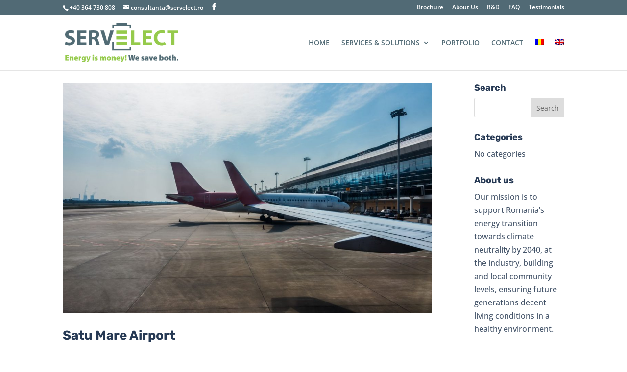

--- FILE ---
content_type: text/css; charset=UTF-8
request_url: https://servelect.ro/wp-content/cache/min/1/wp-content/plugins/testimonial-add/css/custom_style.css?ver=1764759668
body_size: -219
content:
<style type="text/css">#tss_mpsp_slider_settings{border-top:10px solid #FF9918!important}.formLayout{padding:10px;margin:10px}.formLayout label{display:block;width:225px;float:left;margin-bottom:30px;margin-right:40px;text-align:left!important}.formLayout input{width:130px;margin-bottom:30px}.formLayout select{display:block;width:130px;float:left;margin-bottom:30px}.formLayout label{text-align:right;font-size:16px;font-weight:700}br{clear:left}#mpsp__slider_settings{width:99%;padding:10px;background:#fff}.slide_hed{width:500px;height:30px;background-color:#000;color:#fff;text-align:center;position:relative;top:17px;padding-top:10px}#mpsp_posts_settings{width:98%}.slide_hed_posts{width:500px;height:30px;background-color:#000;color:#fff;text-align:center;position:relative;top:-1055px;padding-top:10px;left:520px}.layout_label{color:#333}</style>

--- FILE ---
content_type: text/css; charset=UTF-8
request_url: https://servelect.ro/wp-content/cache/background-css/1/servelect.ro/wp-content/cache/min/1/wp-content/plugins/testimonial-add/owl-carousel/owl.theme.css?ver=1764759668&wpr_t=1769418276
body_size: -44
content:
.owl-theme .owl-controls{margin-top:10px;text-align:center}.owl-theme .owl-controls .owl-buttons div{display:inline-block;zoom:1;*display:inline;margin:5px;font-size:45px;-webkit-border-radius:30px;-moz-border-radius:30px;border-radius:5px;background:;filter:Alpha(Opacity=50);opacity:.5;margin-left:5px}.owl-theme .owl-controls.clickable .owl-buttons div:hover{filter:Alpha(Opacity=100);opacity:1;text-decoration:none;transition:opacity 1s ease-in;-webkit-transition:opacity 1s ease-in}.owl-theme .owl-controls .owl-page{display:inline-block;zoom:1;*display:inline}.owl-theme .owl-controls .owl-page span{display:block;width:10px;height:10px;margin:5px 7px;filter:Alpha(Opacity=50);opacity:.5;-webkit-border-radius:100px;-moz-border-radius:100px;border-radius:100px;background:#4b4f3f}.owl-theme .owl-controls .owl-page span{border:1.5px groove #4b4f3f}.owl-theme .owl-controls .owl-page.active span,.owl-theme .owl-controls.clickable .owl-page:hover span{filter:Alpha(Opacity=100);opacity:1;background:#323232;transition:opacity 500ms ease-in;-webkit-transition:opacity 500ms ease-in;transition:background 1000ms ease-in;-webkit-transition:background 1000ms ease-in}.owl-theme .owl-controls .owl-page span.owl-numbers{height:auto;width:auto;color:#FFF;padding:2px 10px;font-size:12px;-webkit-border-radius:30px;-moz-border-radius:30px;border-radius:30px}.owl-item.loading{min-height:150px;background:var(--wpr-bg-e7131401-0a01-4995-ac80-36c27fcf2097) no-repeat center center}

--- FILE ---
content_type: text/css; charset=UTF-8
request_url: https://servelect.ro/wp-content/cache/min/1/wp-content/plugins/media-grid-bundle/plugins/media-grid-advanced-filters/css/frontend.min_for_divi.css?ver=1764759668
body_size: 2438
content:
#et-boc .et-l .mg_filters_wrap .mgaf_sect span:not(.mg_displaynone),#et-boc .et-l .mg_grid_wrap:not(.mg_mobile_mode) .mgaf_foldable_sect .mgaf_fold{display:inline-block}#et-boc .et-l .mg_above_grid{z-index:1010!important}#et-boc .et-l .mgaf_search>i:before{font-size:inherit!important;line-height:normal!important}#et-boc .et-l .mg_mobile_mode.mg_left_filters .mgaf_wrap.mg_filters_wrap:not(.mg_dd_mobile_filters) span,#et-boc .et-l .mg_mobile_mode.mg_right_filters .mgaf_wrap.mg_filters_wrap:not(.mg_dd_mobile_filters) span,#et-boc .et-l .mgaf_fake_dd_search:hover i{opacity:1}#et-boc .et-l .mgaf_range_wrap{line-height:0;padding-bottom:4px}#et-boc .et-l .mgaf_range_wrap input[type=text]{width:35%;height:auto;line-height:normal;margin-bottom:12px;border:2px solid #bbb;border-radius:3px;text-align:center;padding:2px 3px;transition:.2s}#et-boc .et-l .mgaf_range_wrap input[type=text]:last-of-type{float:right}#et-boc .et-l .mgaf_range_inner{position:relative;text-align:left;width:calc(100% - 18px);height:5px;background:#ccc;border-radius:5px;top:-2px;display:inline-block;padding:0;margin-left:14px;font-size:0}#et-boc .et-l .mgaf_range_wrap .noUi-target,#et-boc .et-l .mgaf_range_wrap .noUi-target *{-webkit-touch-callout:none;-webkit-tap-highlight-color:transparent;-webkit-user-select:none;-ms-touch-action:none;touch-action:none;user-select:none;box-sizing:border-box}#et-boc .et-l .mgaf_range_wrap .noUi-target{position:relative;direction:ltr}#et-boc .et-l .mgaf_range_wrap .noUi-base,#et-boc .et-l .mgaf_range_wrap .noUi-connects{width:100%;height:100%;position:relative;z-index:1}#et-boc .et-l .mgaf_range_wrap .noUi-connects{overflow:hidden;z-index:0}#et-boc .et-l .mgaf_range_wrap .noUi-connect,#et-boc .et-l .mgaf_range_wrap .noUi-origin{will-change:transform;position:absolute;z-index:1;top:0;left:0;width:10%;transform-origin:0 0}#et-boc .et-l html:not([dir=rtl]) .mgaf_range_wrap .noUi-origin{left:auto;right:0}#et-boc .et-l .mgaf_range_wrap .noUi-origin{height:0}#et-boc .et-l .mgaf_range_wrap .noUi-state-tap .noUi-connect,#et-boc .et-l .mgaf_range_wrap .noUi-state-tap .noUi-origin{transition:transform .15s}#et-boc .et-l .mgaf_range_wrap .noUi-state-drag *{cursor:inherit!important}#et-boc .et-l .mgaf_range_wrap .noUi-horizontal{height:100%}#et-boc .et-l .mgaf_range_wrap .noUi-handle{background:#fff;border:2px solid #b4b4b4;border-radius:100%;color:#555;cursor:grab;font-weight:400;height:16px;margin-left:-12px!important;position:absolute;top:-5px;width:16px;z-index:2}#et-boc .et-l .mgaf_range_wrap .noUi-handle:before{content:"";width:4px;height:4px;display:block;border-radius:100%;position:absolute;top:50%;left:50%;margin-left:-2px;margin-top:-2px;background:#c4c4c4}#et-boc .et-l .mgaf_range_wrap .noUi-handle:active{cursor:move;cursor:grabbing;cursor:-webkit-grabbing}#et-boc .et-l html:not([dir=rtl]) .mgaf_range_wrap .noUi-handle{right:-4px;left:auto}#et-boc .et-l .mgaf_range_wrap .noUi-horizontal div{direction:LTR!important}#et-boc .et-l .mg_rtl_mode .mgaf_range_min{float:left}#et-boc .et-l .mg_rtl_mode.mg_right_filters .mgaf_range_inner{left:-3px}#et-boc .et-l .mgaf_blocks_opts_layout .mgaf_opts_wrap:after{content:"";display:block;clear:both}#et-boc .et-l .mgaf_blocks_opts_layout .mgaf_opts_list{display:flex;gap:7px;flex-wrap:wrap}#et-boc .et-l .mgaf_opts_list>li{margin:0!important}#et-boc .et-l .mgaf_blocks_opts_layout .mgaf_opts_list>li{position:relative;padding:6px 10px!important;background:#eee;border-radius:3px;float:left;cursor:pointer;font-size:95%!important;line-height:1.3em;transition:.2s;margin:0}#et-boc .et-l .mg_mobile_mode .mgaf_blocks_opts_layout .mgaf_opts_list{gap:5px}#et-boc .et-l .mgaf_opts_wrap{position:relative;overflow:visible}#et-boc .et-l .mgaf_fake_dd{display:none;padding:2px 25px 2px 2px;border:2px solid #ccc;border-radius:3px;font-size:15px;cursor:pointer;position:relative;overflow:hidden;line-height:0;transition:.2s}#et-boc .et-l .mgaf_fake_dd:after{content:"\f0d7";font-family:"Font Awesome 5 Free",Fontawesome;position:absolute;right:10px;top:50%;color:#666;font-size:16px;line-height:normal;font-weight:900;transform:translateY(-50%)}#et-boc .et-l .mgaf_opts_expanded .mgaf_fake_dd:after{content:"\f0d8"}#et-boc .et-l .mgaf_all_selected .mgaf_fake_dd{padding-right:5px}#et-boc .et-l .mgaf_all_selected .mgaf_fake_dd:after{content:""}#et-boc .et-l .mgaf_fake_dd_placeh{color:#ccc;display:inline-block;margin:5px;width:calc(100% - 5px);text-overflow:ellipsis;overflow:hidden;white-space:nowrap;opacity:.6}#et-boc .et-l .mg_mobile_mode .mgaf_list_opts_layout .mgaf_opts_list li,#et-boc .et-l .mg_mobile_mode .mgaf_mobile_dd_blocks .mgaf_opts_list li,#et-boc .et-l .mgaf_compact_opts_layout .mgaf_opts_list li,#et-boc .et-l .mgaf_fake_dd_placeh{font-size:.9em!important;line-height:1.3em}#et-boc .et-l .mg_mobile_mode .mgaf_list_opts_layout .mgaf_fake_dd,#et-boc .et-l .mg_mobile_mode .mgaf_mobile_dd_blocks .mgaf_fake_dd,#et-boc .et-l .mgaf_compact_opts_layout .mgaf_fake_dd{display:flex;gap:5px}#et-boc .et-l .mg_mobile_mode .mgaf_list_opts_layout .mgaf_opts_list,#et-boc .et-l .mg_mobile_mode .mgaf_mobile_dd_blocks .mgaf_opts_list,#et-boc .et-l .mgaf_compact_opts_layout .mgaf_opts_list{position:absolute;left:0;right:0;z-index:100;top:100%;border-width:0 2px 2px;border-style:solid;border-color:#ccc;max-height:214px;overflow:auto;opacity:0;visibility:hidden;height:0;transition:opacity .15s}#et-boc .et-l .mg_mobile_mode .mgaf_list_opts_layout .mgaf_opts_expanded .mgaf_opts_list,#et-boc .et-l .mg_mobile_mode .mgaf_mobile_dd_blocks .mgaf_opts_expanded .mgaf_opts_list,#et-boc .et-l .mgaf_compact_opts_layout .mgaf_opts_expanded .mgaf_opts_list{visibility:visible;opacity:1;box-shadow:0 3px 3px rgba(0,0,0,.2);height:auto}#et-boc .et-l .mg_mobile_mode .mgaf_list_opts_layout .mgaf_opts_list li,#et-boc .et-l .mg_mobile_mode .mgaf_mobile_dd_blocks .mgaf_opts_list li,#et-boc .et-l .mgaf_compact_opts_layout .mgaf_opts_list li,#et-boc .et-l .mgaf_fake_dd_search input{padding:6px 10px;font-size:15px;border-bottom:1px solid #ccc;cursor:pointer}#et-boc .et-l .mg_mobile_mode .mgaf_list_opts_layout .mgaf_opts_list li:last-of-type,#et-boc .et-l .mg_mobile_mode .mgaf_mobile_dd_blocks .mgaf_opts_list li:last-of-type,#et-boc .et-l .mgaf_compact_opts_layout .mgaf_opts_list li:last-of-type{border-bottom:none}#et-boc .et-l .mgaf_fake_dd span:not(.mgaf_fake_dd_placeh){display:inline-block;position:relative;padding:2px 8px 4px 27px;border-radius:3px;font-size:.9em!important;line-height:normal}#et-boc .et-l .mg_mobile_mode .mgaf_fake_dd .mgaf_fake_dd_placeh{margin-top:4px!important;margin-bottom:5px!important}#et-boc .et-l .mgaf_fake_dd span:not(.mgaf_fake_dd_placeh):before{content:"×";position:absolute;display:inline-block;left:8px;top:50%;line-height:0;font-size:16px;transition:.2s;font-family:arial;margin-top:0}#et-boc .et-l .mg_mobile_mode .mgaf_mobile_dd_blocks .mgaf_opts_list{width:100%;gap:0}#et-boc .et-l .mg_mobile_mode .mgaf_mobile_dd_blocks .mgaf_opts_list li{border-width:0 0 1px;border-radius:0;margin:0!important;width:100%}#et-boc .et-l .mg_grid_wrap:not(.mg_mobile_mode) .mgaf_lside_blocks .mgf_search_form:not(.mgaf_alt_search_layout) label,#et-boc .et-l .mg_grid_wrap:not(.mg_mobile_mode) .mgaf_rside_blocks .mgf_search_form:not(.mgaf_alt_search_layout) label,#et-boc .et-l .mg_grid_wrap:not(.mg_mobile_mode) .mgaf_wrap:not(.mgaf_top_blocks):not(.mgaf_top_btn_to_blocks) .mgaf_sumbar,#et-boc .et-l .mg_mobile_mode .mgaf_list_opts_layout .mgaf_sel_opt,#et-boc .et-l .mg_mobile_mode .mgaf_mobile_dd_blocks .mgaf_sel_opt,#et-boc .et-l .mg_mobile_mode>.mgaf_sumbar,#et-boc .et-l .mgaf_compact_opts_layout .mgaf_sel_opt,#et-boc .et-l .mgaf_top_btn_to_blocks:not(.mgaf_togglable_filters_shown) .mgaf_sumbar:before,#et-boc .et-l .mgaf_top_btn_to_blocks:not(.mgaf_togglable_filters_shown) .mgf_inner{display:none!important}#et-boc .et-l .mgaf_fake_dd_search{display:none;position:sticky;top:0;grid-template-columns:1fr 20px;grid-gap:5px;justify-content:center;align-items:center;z-index:10}#et-boc .et-l .mgaf_opts_list>li.mgaf_fake_dd_search{padding:0!important}#et-boc .et-l .mg_mobile_mode .mgaf_mobile_dd_blocks .mgaf_fake_dd_search,#et-boc .et-l .mgaf_compact_opts_layout .mgaf_fake_dd_search{display:grid}#et-boc .et-l .mgaf_fake_dd_search input{border:none!important;border-radius:0!important;width:100%;background:0 0;cursor:text;font-size:100%!important}#et-boc .et-l .mgaf_fake_dd_search i{opacity:.5;transition:.2s}#et-boc .et-l .mgaf_fake_dd_search.mgaf_fake_dd_searching i:before{content:"×"!important;font-family:arial;font-size:20px!important;font-weight:400;line-height:normal}#et-boc .et-l .mg_grid_wrap:not(.mg_mobile_mode) .mgaf_list_opts_layout .mgaf_opts_list{max-height:152px;overflow:auto}#et-boc .et-l .mg_grid_wrap:not(.mg_mobile_mode) .mgaf_list_opts_layout .mgaf_opts_list li:not(.mgaf_fake_dd_search){display:block;position:relative;padding:4px 8px 4px 25px;margin:5px 0;cursor:pointer;font-size:93%;line-height:96%;transition:.15s}#et-boc .et-l .mg_grid_wrap:not(.mg_mobile_mode) .mgaf_list_opts_layout .mgaf_opts_wrap li:before{content:"";display:inline-block;line-height:normal;position:absolute;left:0;height:9px;width:9px;border-radius:50%;border:2px solid #777;top:50%;margin-top:-6px;box-sizing:content-box}#et-boc .et-l .mg_grid_wrap:not(.mg_mobile_mode) .mgaf_list_opts_layout .mgaf_multi_opt_opts li:before{border-radius:2px}#et-boc .et-l .mg_grid_wrap:not(.mg_mobile_mode) .mgaf_list_opts_layout .mgaf_opts_wrap li:after{content:"●";display:inline-block;font-family:monospace;font-size:12px;line-height:normal;position:absolute;left:3px;top:calc(50% + 2px);margin-top:-9px;opacity:0;color:#666;box-sizing:content-box;transform:scale(.6);transition:.2s}#et-boc .et-l .mg_grid_wrap:not(.mg_mobile_mode) .mgaf_list_opts_layout .mgaf_multi_opt_opts li:after{content:"✓";font-size:10px;left:3px;margin-top:-9px;font-weight:700;box-sizing:content-box}#et-boc .et-l .mg_grid_wrap:not(.mg_mobile_mode) .mgaf_list_opts_layout li.mgaf_sel_opt:after{opacity:1;transform:none}#et-boc .et-l .mgaf_fold{padding:0!important;opacity:.3;cursor:pointer;display:none;position:absolute;right:0;top:50%;font-size:90%;line-height:90%;transform:translateY(-50%)}#et-boc .et-l .mg_grid_wrap:not(.mg_mobile_mode) .mgaf_foldable_sect>label{padding-right:20px;position:relative}#et-boc .et-l .mgaf_wrap{opacity:0;overflow:visible}#et-boc .et-l .mgaf_sect{text-align:left;min-width:20px!important}#et-boc .et-l .mgaf_search input{font-size:.9em!important;line-height:1.25em;height:auto}#et-boc .et-l .mgaf_search>i{font-size:1em!important;line-height:2em;top:auto!important;bottom:1px;text-align:center!important;transform:none!important}#et-boc .et-l .mgaf_search.mgs_has_txt>i{font-size:1.5rem!important;line-height:.7;bottom:-4px}#et-boc .et-l .mgaf_sect>label{display:block;margin-bottom:8px;line-height:normal}#et-boc .et-l .mgaf_sect>label i{padding-right:2px;padding-left:1px}#et-boc .et-l .mgaf_wrap .mgf_inner *{text-align:left}#et-boc .et-l .mg_rtl_mode .mgaf_sumbar,#et-boc .et-l .mg_rtl_mode .mgaf_wrap .mgf_inner *{text-align:right;direction:RTL}#et-boc .et-l .mgaf_opts_list{margin:0!important;padding:0!important;list-style:none!important}#et-boc .et-l .mgaf_opts_list li{font-size:15px;line-height:normal}#et-boc .et-l .mgaf_fake_dd span i,#et-boc .et-l .mgaf_opts_list li i,#et-boc .et-l .mgaf_sumbar span i{padding-right:2px;font-size:90%!important;line-height:95%}#et-boc .et-l .mgaf_fake_dd span i,#et-boc .et-l .mgaf_opts_list li i{padding-right:3px}#et-boc .et-l .mgaf_sumbar{display:grid;text-align:left;width:100%;position:relative;grid-template-columns:auto 1fr 32px;grid-gap:12px;align-items:baseline}#et-boc .et-l .mg_left_filters:not(.mg_mobile_mode) .mgaf_sumbar,#et-boc .et-l .mg_right_filters:not(.mg_mobile_mode) .mgaf_sumbar{margin-bottom:15px}#et-boc .et-l .mg_mobile_mode .mgaf_sumbar{grid-template-columns:1fr 32px}#et-boc .et-l .mg_mobile_mode .mgaf_sumbar strong{justify-self:start;grid-column:span 2}#et-boc .et-l .mgaf_sumbar strong{display:inline-block;font-weight:600;line-height:1.7em}#et-boc .et-l .mgaf_sumbar_parts_wrap{display:flex;flex-wrap:wrap;gap:7px}#et-boc .et-l .mgaf_reset_filters,#et-boc .et-l .mgaf_sumbar span{position:relative;padding:4px 10px 4px 27px;line-height:normal;background:#e3e3e3;border-radius:3px;cursor:pointer}#et-boc .et-l .mgaf_reset_filters{transition:.2s;padding:6px}#et-boc .et-l .mg_left_filters:not(.mg_mobile_mode) .mgaf_wrap.mg_filters_wrap:not(.mg_dd_mobile_filters) .mgaf_fake_dd_placeh,#et-boc .et-l .mg_right_filters:not(.mg_mobile_mode) .mgaf_wrap.mg_filters_wrap:not(.mg_dd_mobile_filters) .mgaf_fake_dd_placeh{margin:5px 8px}#et-boc .et-l .mgaf_sumbar span:before{content:"×";font-family:monospace;position:absolute;display:inline-block;left:8px;top:50%;line-height:normal;font-size:14px;transform:translateY(calc(-50% - 1px))}#et-boc .et-l .mg_ag_align_center .mgaf_sumbar,#et-boc .et-l .mgaf_filters_btn_wrap{text-align:center}#et-boc .et-l .mg_ag_align_right .mgaf_sumbar{text-align:right}#et-boc .et-l .mg_mobile_mode .mgaf_lside_blocks .mgaf_sumbar,#et-boc .et-l .mg_mobile_mode .mgaf_rside_blocks .mgaf_sumbar,#et-boc .et-l .mgaf_top_blocks .mgaf_sumbar{padding-top:17px}#et-boc .et-l .mg_mobile_mode .mgaf_lside_blocks .mgaf_sumbar:before,#et-boc .et-l .mg_mobile_mode .mgaf_rside_blocks .mgaf_sumbar:before,#et-boc .et-l .mgaf_top_blocks .mgaf_sumbar:before{content:"";display:block;position:absolute;width:100%;border-top:1px solid #dfdfdf;top:2px}#et-boc .et-l .mgaf_top_blocks .mgaf_sumbar,#et-boc .et-l .mgaf_top_btn_to_blocks .mgaf_sumbar{padding-top:21px;margin-top:21px}#et-boc .et-l .mgaf_top_btn_to_blocks .mgaf_sumbar:before{content:"";display:block;position:absolute;width:100%;border-top:1px solid #dfdfdf;top:0}#et-boc .et-l .mg_mobile_mode .mgaf_filters_btn_on_mobile:not(.mgaf_togglable_filters_shown) .mgaf_sumbar{padding-top:0}#et-boc .et-l .mg_grid_wrap:not(.mg_mobile_mode) .mgaf_filters_btn_on_mobile .mgaf_filters_btn_wrap,#et-boc .et-l .mg_mobile_mode .mgaf_filters_btn_on_mobile:not(.mgaf_togglable_filters_shown) .mgaf_sumbar:before,#et-boc .et-l .mg_mobile_mode .mgaf_filters_btn_on_mobile:not(.mgaf_togglable_filters_shown) .mgf_inner{display:none}#et-boc .et-l .mg_grid_wrap.mgaf_sumbar_shown:not(.mg_mobile_mode) .mgaf_lside_blocks .mgf_inner:before,#et-boc .et-l .mg_grid_wrap.mgaf_sumbar_shown:not(.mg_mobile_mode) .mgaf_rside_blocks .mgf_inner:before{content:"";width:100%;display:block;position:relative;border-top:1px solid #ccc;opacity:.8;height:11px}#et-boc .et-l .mgaf_grid.mg_top_filters .mg_ag_align_center{justify-content:normal}#et-boc .et-l .mgf_inner{line-height:0!important}#et-boc .et-l .mg_grid_wrap:not(.mg_mobile_mode) .mgaf_top_blocks .mgf_inner,#et-boc .et-l .mg_grid_wrap:not(.mg_mobile_mode) .mgaf_top_btn_to_blocks .mgf_inner,#et-boc .et-l .mg_mobile_mode .mgf_inner{display:grid;grid-template-columns:repeat(3,1fr);align-items:start;grid-gap:30px 17px}#et-boc .et-l .mgaf_top_btn_to_blocks:not(.mgaf_togglable_filters_shown) .mgaf_sumbar{margin-top:0}#et-boc .et-l .mgaf_filters_btn{padding:4px 12px;background:#f4f4f4;border:2px solid #eee;border-radius:3px;cursor:pointer;display:inline-flex;align-items:center;gap:7px;transition:.3s}#et-boc .et-l .mgaf_togglable_filters_shown .mgaf_filters_btn{margin-bottom:17px}#et-boc .et-l .mgaf_filters_btn i{padding-right:2px}#et-boc .et-l .mg_grid_wrap:not(.mg_mobile_mode) .mgaf_lside_blocks .mgf_inner,#et-boc .et-l .mg_grid_wrap:not(.mg_mobile_mode) .mgaf_rside_blocks .mgf_inner{width:100%!important;grid-template-columns:100%!important}#et-boc .et-l .mg_grid_wrap:not(.mg_mobile_mode) .mgaf_lside_blocks .mgaf_sect,#et-boc .et-l .mg_grid_wrap:not(.mg_mobile_mode) .mgaf_rside_blocks .mgaf_sect{width:100%!important;max-width:none!important;margin-bottom:20px}#et-boc .et-l .mg_grid_wrap:not(.mg_mobile_mode) .mgaf_lside_blocks .mgaf_sect:last-of-type,#et-boc .et-l .mg_grid_wrap:not(.mg_mobile_mode) .mgaf_rside_blocks .mgaf_sect:last-of-type{margin-bottom:0}#et-boc .et-l .mg_grid_wrap:not(.mg_mobile_mode) .mgaf_lside_blocks .mgaf_sect>label,#et-boc .et-l .mg_grid_wrap:not(.mg_mobile_mode) .mgaf_rside_blocks .mgaf_sect>label{margin-bottom:8px}#et-boc .et-l .mg_mobile_mode .mgaf_lside_blocks .mgf_inner,#et-boc .et-l .mg_mobile_mode .mgaf_rside_blocks .mgf_inner{margin-bottom:18px}#et-boc .et-l .mg_grid_wrap:not(.mg_mobile_mode) .mgaf_lside_blocks .mgf_search_form:not(.mgaf_alt_search_layout):after,#et-boc .et-l .mg_grid_wrap:not(.mg_mobile_mode) .mgaf_rside_blocks .mgf_search_form:not(.mgaf_alt_search_layout):after{content:"";border-bottom:1px solid #ccc;opacity:.8;bottom:-23px;left:0;width:100%;position:absolute}#et-boc .et-l .mgaf_fake_dd .mg_filter_count,#et-boc .et-l .mgaf_multi_opt_opts .mg_filter_count,#et-boc .et-l .mgaf_single_opt_opts .mg_filter_count,#et-boc .et-l .mgaf_sumbar .mg_filter_count{transform:scale(.8) translate3d(3px,0,0);display:inline-block}#et-boc .et-l .mg_mobile_mode .mgaf_sumbar .mg_filter_count{transform:scale(.8) translate3d(3px,0,0)}#et-boc .et-l .mgaf_disabled_opt{opacity:.6!important;cursor:not-allowed!important}

--- FILE ---
content_type: text/css; charset=UTF-8
request_url: https://servelect.ro/wp-content/cache/min/1/wp-content/plugins/company-updates-for-linkedin/css/style.css?ver=1764759668
body_size: 183
content:
ul#linkedin-con{box-shadow:0 1px 3px rgba(0,0,0,.12),0 1px 2px rgba(0,0,0,.24);background:#c8c8c8;margin:0;width:100%;padding:20px;font-size:14px}ul#linkedin-con h2{padding:15px 20px;background:-webkit-linear-gradient(top,#696969 0%,#3f3f3f 100%);background:linear-gradient(to bottom,#696969 0%,#3f3f3f 100%);color:#fff;margin:-20px -20px 20px;font-weight:300;font-family:helvetica;font-size:14px}ul#linkedin-con h2 img{width:16px;height:16px;margin-right:10px;-webkit-clip-path:inset(1px 0 1px 1px);border-radius:3px;vertical-align:baseline;margin-bottom:-3px}ul#linkedin-con #linkedin-item{padding-top:0;border:solid 1px #969696;list-style:none;margin:0 0 20px;position:relative;background:#fff}ul#linkedin-con #linkedin-item img.linkedin-update-logo{display:none!important}ul#linkedin-con #linkedin-item div{padding:15px}ul#linkedin-con #linkedin-item div:after{content:'';display:table;clear:both}ul#linkedin-con #linkedin-item div img{display:block;max-width:100%;margin-bottom:10px;height:auto;width:180px;float:left;margin:0 10px 0 0}ul#linkedin-con #linkedin-item i{background:#262626;display:block;margin:-1px -1px 0;font-size:14px;line-height:16px;color:#fff;padding:15px 20px}ul#linkedin-con #linkedin-item span a{font-size:12px;letter-spacing:.4px;position:absolute;top:15px;right:20px;color:#969696;text-decoration:none;-webkit-transition:.15s linear color;transition:.15s linear color;line-height:14px;box-shadow:none}ul#linkedin-con #linkedin-item span a:hover{color:#fff}ul#linkedin-con #linkedin-item>a:hover{color:#fff}ul#linkedin-con #linkedin-item h3{font-family:arial;font-weight:600;padding:0 6px 0 0;color:#0077b5;font-size:13px;display:inline}ul#linkedin-con #linkedin-item h3 a{box-shadow:none;text-decoration:none}ul#linkedin-con #linkedin-item h3+p{display:inline;line-height:1.56em}ul#linkedin-con #linkedin-item:last-child{margin:0}@media (max-width:500px){ul#linkedin-con h2{line-height:1.8em;padding-left:46px}ul#linkedin-con h2 img{margin-left:-26px}ul#linkedin-con #linkedin-item span a{position:static;display:block;padding:0 20px 15px;background:#262626;margin:0 -1px}ul#linkedin-con #linkedin-item i{padding-bottom:10px}body ul#linkedin-con #linkedin-item img{margin:0 auto 8px;float:none}ul#linkedin-con #linkedin-item span{position:relative;width:100%;display:block}}

--- FILE ---
content_type: text/css; charset=UTF-8
request_url: https://servelect.ro/wp-content/cache/background-css/1/servelect.ro/wp-content/cache/min/1/wp-content/plugins/a3-lazy-load/assets/css/jquery.lazyloadxt.spinner.css?ver=1764759668&wpr_t=1769418276
body_size: -330
content:
.lazy-hidden,.entry img.lazy-hidden,img.thumbnail.lazy-hidden{background-color:#fff;background-image:var(--wpr-bg-4fe3a873-ea2d-40ca-b342-9ebf03f79aa9);background-repeat:no-repeat;background-position:50% 50%}figure.wp-block-image img.lazy-hidden{min-width:150px}picture source[type="image/webp"]{display:block}

--- FILE ---
content_type: text/css; charset=UTF-8
request_url: https://servelect.ro/wp-content/cache/min/1/wp-content/plugins/media-grid-bundle/plugins/media-grid/css/custom.css?ver=1764759668
body_size: 14131
content:
#mg_lb_loader .mg_loader{transform:scale(.9) translateZ(0)}.mgl_1,.mgl_2,.mgl_3,.mgl_4{background-color:#777;width:11px;height:11px;position:absolute;top:0;left:0;border-radius:1px;animation:mg_loader 2s infinite ease-in-out}.mg_loader div{background-color:#999}#mg_lb_wrap .mg_loader div{background-color:#3a3a3a}.mgl_2{animation-delay:-0.5s}.mgl_3{animation-delay:-1s}.mgl_4{animation-delay:-1.5s}@keyframes mg_loader{25%{transform:translate3d(15px,0,0) rotate(-90deg) scale(.3)}50%{transform:translate3d(15px,15px,0) rotate(-179deg)}75%{transform:translate3d(0,15px,0) rotate(-270deg) scale(.3)}100%{transform:rotate(-360deg)}}.mg_box{border-width:0 5px 5px 0}.mg_items_container{width:calc(100% + 20px + 5px)}.mg_items_container.mg_not_even_w{width:calc(100% + 20px + 5px + 1px)}.mgis_w_1_12{width:calc(8.33333333% - 2px)}.mgis_h_1_12{padding-bottom:calc(8.33333333% - 2px - 5px)}.mgis_w_2_12{width:calc(16.66666667% - 3px)}.mgis_h_2_12{padding-bottom:calc(16.66666667% - 3px - 5px)}.mgis_w_3_12{width:calc(25% - 5px)}.mgis_h_3_12{padding-bottom:calc(25% - 5px - 5px)}.mgis_w_4_12{width:calc(33.33333333% - 7px)}.mgis_h_4_12{padding-bottom:calc(33.33333333% - 7px - 5px)}.mgis_w_5_12{width:calc(41.66666667% - 8px)}.mgis_h_5_12{padding-bottom:calc(41.66666667% - 8px - 5px)}.mgis_w_6_12{width:calc(50% - 10px)}.mgis_h_6_12{padding-bottom:calc(50% - 10px - 5px)}.mgis_w_7_12{width:calc(58.33333333% - 12px)}.mgis_h_7_12{padding-bottom:calc(58.33333333% - 12px - 5px)}.mgis_w_8_12{width:calc(66.66666667% - 13px)}.mgis_h_8_12{padding-bottom:calc(66.66666667% - 13px - 5px)}.mgis_w_9_12{width:calc(75% - 15px)}.mgis_h_9_12{padding-bottom:calc(75% - 15px - 5px)}.mgis_w_10_12{width:calc(83.33333333% - 17px)}.mgis_h_10_12{padding-bottom:calc(83.33333333% - 17px - 5px)}.mgis_w_11_12{width:calc(91.66666667% - 18px)}.mgis_h_11_12{padding-bottom:calc(91.66666667% - 18px - 5px)}.mgis_w_12_12{width:calc(100% - 20px)}.mgis_h_12_12{padding-bottom:calc(100% - 20px - 5px)}.mgis_w_1_1{width:calc(100% - 20px)}.mgis_h_1_1{padding-bottom:calc(100% - 20px - 5px)}.mgis_w_1_2{width:calc(49.9% - 10px)}.mgis_h_1_2{padding-bottom:calc(49.9% - 10px - 5px)}.mgis_w_1_3{width:calc(33.29% - 7px)}.mgis_h_1_3{padding-bottom:calc(33.29% - 7px - 5px)}.mgis_w_2_3{width:calc(66.58% - 13px)}.mgis_h_2_3{padding-bottom:calc(66.58% - 13px - 5px)}.mgis_w_1_4{width:calc(25% - 5px)}.mgis_h_1_4{padding-bottom:calc(25% - 5px - 5px)}.mgis_w_3_4{width:calc(74.99% - 15px)}.mgis_h_3_4{padding-bottom:calc(74.99% - 15px - 5px)}.mgis_w_1_5{width:calc(20% - 4px)}.mgis_h_1_5{padding-bottom:calc(20% - 4px - 5px)}.mgis_w_2_5{width:calc(39.8% - 8px)}.mgis_h_2_5{padding-bottom:calc(39.8% - 8px - 5px)}.mgis_w_3_5{width:calc(59.8% - 12px)}.mgis_h_3_5{padding-bottom:calc(59.8% - 12px - 5px)}.mgis_w_4_5{width:calc(79.8% - 16px)}.mgis_h_4_5{padding-bottom:calc(79.8% - 16px - 5px)}.mgis_w_1_6{width:calc(16.58% - 3px)}.mgis_h_1_6{padding-bottom:calc(16.58% - 3px - 5px)}.mgis_w_5_6{width:calc(83.29% - 17px)}.mgis_h_5_6{padding-bottom:calc(83.29% - 17px - 5px)}.mgis_w_1_7{width:calc(14.28% - 3px)}.mgis_h_1_7{padding-bottom:calc(14.28% - 3px - 5px)}.mgis_w_1_8{width:calc(12.5% - 3px)}.mgis_h_1_8{padding-bottom:calc(12.5% - 3px - 5px)}.mgis_w_1_9{width:calc(11.11% - 2px)}.mgis_h_1_9{padding-bottom:calc(11.11% - 2px - 5px)}.mgis_w_1_10{width:calc(10% - 2px)}.mgis_h_1_10{padding-bottom:calc(10% - 2px - 5px)}.mg_mobile_mode .mgis_m_w_4_12{width:calc(33.33333333% - 7px)}.mg_mobile_mode .mgis_m_h_4_12{padding-bottom:calc(33.33333333% - 7px - 5px)}.mg_mobile_mode .mgis_m_w_5_12{width:calc(41.66666667% - 8px)}.mg_mobile_mode .mgis_m_h_5_12{padding-bottom:calc(41.66666667% - 8px - 5px)}.mg_mobile_mode .mgis_m_w_6_12{width:calc(50% - 10px)}.mg_mobile_mode .mgis_m_h_6_12{padding-bottom:calc(50% - 10px - 5px)}.mg_mobile_mode .mgis_m_w_7_12{width:calc(58.33333333% - 12px)}.mg_mobile_mode .mgis_m_h_7_12{padding-bottom:calc(58.33333333% - 12px - 5px)}.mg_mobile_mode .mgis_m_w_8_12{width:calc(66.66666667% - 13px)}.mg_mobile_mode .mgis_m_h_8_12{padding-bottom:calc(66.66666667% - 13px - 5px)}.mg_mobile_mode .mgis_m_w_9_12{width:calc(75% - 15px)}.mg_mobile_mode .mgis_m_h_9_12{padding-bottom:calc(75% - 15px - 5px)}.mg_mobile_mode .mgis_m_w_10_12{width:calc(83.33333333% - 17px)}.mg_mobile_mode .mgis_m_h_10_12{padding-bottom:calc(83.33333333% - 17px - 5px)}.mg_mobile_mode .mgis_m_w_11_12{width:calc(91.66666667% - 18px)}.mg_mobile_mode .mgis_m_h_11_12{padding-bottom:calc(91.66666667% - 18px - 5px)}.mg_mobile_mode .mgis_m_w_12_12{width:calc(100% - 20px)}.mg_mobile_mode .mgis_m_h_12_12{padding-bottom:calc(100% - 20px - 5px)}.mg_mobile_mode .mgis_m_w_1_1{width:calc(100% - 20px)}.mg_mobile_mode .mgis_m_h_1_1{padding-bottom:calc(100% - 20px - 5px)}.mg_mobile_mode .mgis_m_w_1_2{width:calc(49.9% - 10px)}.mg_mobile_mode .mgis_m_h_1_2{padding-bottom:calc(49.9% - 10px - 5px)}.mg_mobile_mode .mgis_m_w_1_3{width:calc(33.29% - 7px)}.mg_mobile_mode .mgis_m_h_1_3{padding-bottom:calc(33.29% - 7px - 5px)}.mg_mobile_mode .mgis_m_w_2_3{width:calc(66.58% - 13px)}.mg_mobile_mode .mgis_m_h_2_3{padding-bottom:calc(66.58% - 13px - 5px)}.mg_mobile_mode .mgis_m_w_1_4{width:calc(25% - 5px)}.mg_mobile_mode .mgis_m_h_1_4{padding-bottom:calc(25% - 5px - 5px)}.mg_mobile_mode .mgis_m_w_3_4{width:calc(74.99% - 15px)}.mg_mobile_mode .mgis_m_h_3_4{padding-bottom:calc(74.99% - 15px - 5px)}.mg_box_inner{border-style:solid;padding:3px;background:#fff;border:0 solid #aaa}.mgi_overlays{top:3px;right:3px;bottom:3px;left:3px}.mgi_primary_ol,.mg_inl_slider_wrap .lcms_content,.mg_inl_slider_wrap .lcms_nav span{background:#f8f8f8}.mg_inl_slider_wrap .lcms_content{background:rgba(248,248,248,.85)}.mg_box:hover .mgi_primary_ol,.mg_box.mg_ctob_show .mgi_primary_ol{opacity:.75}.mgi_item_type_ol{border-bottom-color:#95ca4b}span.mg_overlay_tit,.mg_inl_slider_wrap .lcms_content,.mg_inl_slider_wrap .lcms_nav span:before,.mg_inl_slider_wrap .lcms_play span:before{color:#444}.mg_overlay_tit{background:rgba(248,248,248,.95);text-shadow:0 0 0 rgba(68,68,68,.4)}.mg_overlay_tit,.mg_inl_slider_wrap .lcms_content{font-size:15px}.mg_mobile_mode .mg_overlay_tit,.mg_mobile_mode .mg_inl_slider_wrap .lcms_content{font-size:15px}.mg_overlay_tit:before{border-bottom-color:rgba(68,68,68,.6)}.mgi_item_type_ol span:before{color:#fff}.mg_box_inner,.mg_box .mg_media_wrap,.mgi_overlays,.mg_inl_txt_media_bg,.mg_inl_slider_wrap .lcms_content,.mg_inl_slider_wrap .lcms_nav *,.mg_inl_slider_wrap .lcms_play{border-radius:2px}.mg_tu_attach .mgi_txt_under{border-bottom-left-radius:2px;border-bottom-right-radius:2px}.mgi_txt_under{color:#555;padding-top:10px!important;padding-right:7px;padding-bottom:10px;padding-left:7px}.mg_def_txt_under{font-size:15px}.mg_mobile_mode .mg_def_txt_under{font-size:15px}.mg_tu_attach .mgi_txt_under{background:#fff}.mg_tu_detach .mgi_txt_under{margin-top:3px}.mg_inl_txt_contents{padding:0 15px 0 15px;border-width:15px 0 15px 0}.mg_grid_wrap:not(.mg_mobile_mode) .mgis_h_auto .mg_inl_txt_media_bg,.mg_mobile_mode .mgis_m_h_auto .mg_inl_txt_media_bg{top:3px;bottom:3px;left:3px;right:3px}.mg_sh_inl_video video{background-color:#fff}.mg_grid_wrap:not(.mg_mobile_mode) .mg_spacer_hidden_desktop,.mg_mobile_mode .mg_spacer_hidden_mobile{max-width:0!important;max-height:0!important;padding:0!important}.mg_filters_wrap .mgf,.mgf_search_form input,.mgf_search_form i:before{color:#fff;font-size:15px}.mg_mobile_mode .mg_filters_wrap .mgf,.mg_mobile_mode .mgf_search_form input,.mg_mobile_mode .mgf_search_form i:before{font-size:15px}.mg_filters_wrap .mgf:hover{color:#345668!important}.mg_filters_wrap .mgf.mgf_selected,.mg_filters_wrap .mgf.mgf_selected:hover{color:#ffffff!important}.mg_textual_filters .mgf_selected{text-shadow:0 .01em 0 #fff}.mg_button_filters .mgf,.mg_textual_filters .mgf:after{background-color:#345668}.mg_button_filters .mgf,.mgf_search_form input{border:2px solid #345668;border-radius:2px}.mg_button_filters .mgf:hover,.mg_textual_filters .mgf:hover:after,.mgf_search_form input:hover{background-color:#fff}.mg_button_filters .mgf:hover,.mgf_search_form input:hover{border-color:#95ca4b}.mg_button_filters .mgf_selected,.mg_button_filters .mgf_selected:hover,.mg_textual_filters .mgf_selected:after,.mg_textual_filters .mgf_selected:hover:after,.mgf_search_form input:focus{background-color:#95ca4b}.mg_button_filters .mgf_selected,.mg_button_filters .mgf_selected:hover,.mgf_search_form input:focus{border-color:#95ca4b}.mg_left_filters:not(.mg_mobile_mode) .mg_above_grid,.mg_right_filters:not(.mg_mobile_mode) .mg_above_grid{width:160px;min-width:160px}.mg_left_filters:not(.mg_mobile_mode) .mg_items_container{border-left-width:160px}.mg_right_filters:not(.mg_mobile_mode) .mg_items_container{border-right-width:160px}.mg_left_filters:not(.mg_mobile_mode)>.mg_loader{transform:translateX(80px)}.mg_right_filters:not(.mg_mobile_mode)>.mg_loader{transform:translateX(-80px)}.mg_has_search.mg_left_filters:not(.mg_mobile_mode) .mgf_search_form:after,.mg_has_search.mg_right_filters:not(.mg_mobile_mode) .mgf_search_form:after{border-bottom-color:#aaa}.mgf_search_form input,.mgf_search_form i:before{color:#707070;background-color:#f5f5f5;border-color:#f5f5f5}.mgf_search_form:hover input,.mgf_search_form input:focus,.mgf_search_form:hover input:focus,.mgf_search_form:hover i:before{color:#5e5e5e;background-color:#fff;border-color:#707070}.mgf_search_form input::-webkit-input-placeholder{color:#707070}.mgf_search_form input:-ms-input-placeholder{color:#707070}.mgf_search_form input::placeholder{color:#707070}.mgf_search_form:hover input::-webkit-input-placeholder,.mgf_search_form input:focus::-webkit-input-placeholder,.mgf_search_form:hover input:focus::-webkit-input-placeholder{color:#5e5e5e}.mgf_search_form:hover input:-ms-input-placeholder,.mgf_search_form input:focus::-ms-input-placeholder,.mgf_search_form:hover input:focus:-ms-input-placeholder{color:#5e5e5e}.mgf_search_form:hover input::placeholder,.mgf_search_form input:focus::placeholder,.mgf_search_form:hover input:focus::placeholder{color:#5e5e5e!important}.mg_mobile_mode .mg_dd_mobile_filters .mgf_inner{border:2px solid #345668;border-radius:2px;color:#fff}.mg_mobile_mode .mg_dd_mobile_filters .mgf_inner.mgf_dd_expanded .mgf{border-bottom-color:rgba(52,86,104,.5)}.mg_no_results:before{background-color:#345668;box-shadow:0 0 0 1px #345668 inset;border-radius:2px;color:#fff}.mg_pag_wrap{text-align:left}.mg_right_filters:not(.mg_mobile_mode) .mg_pag_wrap{right:160px}.mg_left_filters:not(.mg_mobile_mode) .mg_pag_wrap{left:160px}.mg_pag_wrap>*{color:#707070;background-color:#fff;border:1px solid #fff;border-radius:2px}.mg_pag_wrap>*:not(.mg_pag_disabled):not(.mg_nav_mid):hover,.mg_sel_pag,.mg_sel_pag:hover{color:#5e5e5e;background-color:#f0f0f0;border-color:#999}.mg_pag_standard .mg_prev_page:before,.mg_pag_onlynum .mg_prev_page:before,.mg_pag_standard .mg_next_page:before,.mg_pag_onlynum .mg_next_page:before{background:#999}#mg_lb_loader{border-radius:10%}#mg_lb_background{background:#f9f9f9}#mg_lb_background.mg_lb_shown{opacity:.75}#mg_lb_contents{width:70%;max-width:960px;border:2px solid #e6e6e6;border-radius:3px;padding:52px 20px 20px}.mg_mf_lb #mg_lb_contents{padding:0}.mg_item_title{font-size:15px}.mg_item_text{font-size:15px;line-height:140%}.mg_mf_lb .mg_item_content{width:auto!important;min-width:400px;max-width:400px;top:54px!important;bottom:2px!important}.mg_mf_lb .mg_item_featured{max-width:calc(100% - 400px)}.mg_mf_lb #mg_lb_contents{margin:calc(7vh + 0px) 10vw 7vh 10vw!important}.mg_mf_lb .mg_item_featured,.mg_mf_lb .mg_item_featured>*,.mg_mf_lb #mg_lb_feat_img_wrap>img,.mg_mf_lb .mg_lb_lcms_slider:not(.mg_lb_lcms_thumbs_shown) div.lcms_wrap{max-height:calc(100vh - 14vh - 4px  - 52px)}.mg_mf_lb .mg_lb_zoom_wrap{max-height:calc(100vh - 14vh - 4px)}.mg_mf_lb .mg_lb_lcms_thumbs_shown div.lcms_wrap{max-height:calc(100vh - 14vh - 90px  - 52px)}.mg_mf_lb .mg_item_featured{margin-right:400px}.mg_mf_lb .mg_item_content{padding-left:25px!important;padding-right:25px!important}@media screen and (max-width:860px){.mg_mf_lb #mg_lb_contents{margin:2vh 2vw 2vh 2vw!important;padding:52px 0 0}#mg_lb_wrap.mg_mf_lb:after{content:"";display:block;height:1vh;width:100vw}.mg_mf_lb .mg_item_featured,.mg_mf_lb .mg_item_featured>*,.mg_mf_lb #mg_lb_feat_img_wrap>img,.mg_mf_lb .mg_lb_lcms_slider:not(.mg_lb_lcms_thumbs_shown) div.lcms_wrap,.mg_mf_lb .mg_lb_lcms_thumbs_shown div.lcms_wrap{max-height:calc(100vh - 2vh - 2px - 52px - 45px);max-width:calc(100vw - 4vw - 4px)}.mg_mf_lb .mg_lb_lcms_thumbs_shown div.lcms_wrap{max-height:calc(100vh - 2vh - 2px - 52px - 45px - 90px);max-width:calc(100vw - 4vw - 4px)}.mg_mf_lb .mg_item_featured>*:not(img):not(#mg_lb_feat_img_wrap):not(.mg_loader){min-width:calc(100vw - 4vw - 4px)}.mg_mf_lb .mg_item_content{padding-right:25px!important;padding-left:25px!important}}#mg_lb_ins_cmd_wrap{left:10px;right:10px}.mg_mf_lb #mg_lb_ins_cmd_wrap{left:12px;right:12px}@media screen and (max-width:860px){.mg_item_title{font-size:15px}.mg_item_text{font-size:15px}}.mg_layout_full .mg_item_content{padding:14px 2px 2px}.mg_lb_layout:not(.mg_layout_full) .mg_item_content{padding:2px}@media screen and (max-width:860px){.mg_lb_layout:not(.mg_layout_full) .mg_item_content{padding:14px 2px 2px!important}}.mg_mf_lb .mg_layout_full .mg_item_content{padding:14px 22px 22px}.mg_mf_lb .mg_lb_layout:not(.mg_layout_full) .mg_item_content{padding:22px}@media screen and (max-width:860px){.mg_mf_lb .mg_lb_layout:not(.mg_layout_full) .mg_item_content{padding:14px 22px 22px!important}}@media screen and (min-width:860px){.mg_lb_layout:not(.mg_layout_full) .mg_item_content{padding-top:3px!important}}#mg_lb_wrap #mg_lb_contents,#mg_lb_loader,.mg_lb_zoom_in_btn,.mg_lb_zoom_out_btn{color:#333;background-color:#fff}.mg_cust_options,#mg_lb_comments_wrap{border-color:#d4d4d4}.mg_close_lb:before,.mg_nav_prev>i:before,.mg_nav_next>i:before,#mg_socials span:before,#mg_woo_item_added i:before{color:#3a3a3a}#mg_lb_contents .mg-twitter-icon:before{background-color:#3a3a3a}.mg_round_social_trick{box-shadow:0 0 0 3px #3a3a3a inset}.mg_lb_nav_side *,.mg_lb_nav_side_basic,.mg_lb_nav_top>i,.mg_lb_nav_top>div,.mg_lb_nav_top>div *,#mg_top_close{background-color:#fff}#mg_top_close{border-style:solid;border-color:#e6e6e6;border-width:0 0 2px 2px;border-radius:0 0 0 3px}#mg_lb_top_nav>*>div{margin-left:2px}#mg_lb_top_nav .mg_nav_prev i{border-width:0 0 2px 0;border-style:solid;border-color:#e6e6e6}#mg_lb_top_nav .mg_nav_next i,#mg_lb_top_nav>*>div img{border-width:0 2px 2px 0;border-style:solid;border-color:#e6e6e6;border-radius:0 0 3px 0}#mg_lb_top_nav>*>div{border-width:0 2px 2px 2px;border-style:solid;border-color:#e6e6e6;color:#333}#mg_lb_contents.mg_lb_pre_show_prev,#mg_lb_contents.mg_lb_pre_show_next,#mg_lb_contents.mg_lb_switching_prev,#mg_lb_contents.mg_lb_switching_next,#mg_lb_contents.mg_closing_lb{transform:scale(.95) translate3d(0,8px,0);transition:opacity .25s ease-in,transform .5s ease}#mg_lb_contents.mg_lb_shown{transition:opacity .25s ease-in,transform .5s ease}.mg_item_featured .easyzoom-notice,.mg_item_featured .easyzoom-flyout{background:#fff;color:#333}.mg_lb_lcms_slider{padding-bottom:55%}.mg_lb_lcms_slider .lcms_nav_dots span{width:65px;height:45px;border-radius:2%}.mg_lb_lcms_slider.mg_lb_lcms_thumbs_shown .lcms_wrap{max-height:calc(100% - 70px);margin-bottom:70px}.mg_lb_lcms_slider.mg_lb_lcms_thumbs_shown .lcms_nav_dots{bottom:-60px}.mg_wc_atc_btn{background:#ccc;color:#3a3a3a}.mg_wc_atc_btn:hover,.mg_wc_atc_btn:active,.mg_wc_atc_btn:focus,.mg_wc_atc_btn.mg_wc_atc_btn_disabled,.mg_wc_atc_btn.mg_wc_atc_btn_acting{background:#e3e3e3;color:#555}#mg_woo_cart_btn_wrap [name=mg_wc_atc_variations_dd],#mg_woo_cart_btn_wrap [name=mg_wc_atc_quantity]{border-color:#d4d4d4}.mg_grid_wrap:not(.mg_mobile_mode) .mgaf_top_blocks .mgf_inner,.mg_grid_wrap:not(.mg_mobile_mode) .mgaf_top_btn_to_blocks .mgf_inner,.mg_mobile_mode .mgaf_wrap .mgf_inner{grid-gap:30px 20px}.mg_grid_wrap:not(.mg_mobile_mode) .mgaf_lside_blocks .mgaf_sect,.mg_grid_wrap:not(.mg_mobile_mode) .mgaf_rside_blocks .mgaf_sect{margin-bottom:30px}.mg_grid_wrap:not(.mg_mobile_mode) .mgaf_lside_blocks .mgf_search_form:not(.mgaf_alt_search_layout),.mg_grid_wrap:not(.mg_mobile_mode) .mgaf_rside_blocks .mgf_search_form:not(.mgaf_alt_search_layout){margin-bottom:60px}.mg_grid_wrap.mgaf_sumbar_shown:not(.mg_mobile_mode) .mgaf_lside_blocks .mgf_inner:before,.mg_grid_wrap.mgaf_sumbar_shown:not(.mg_mobile_mode) .mgaf_rside_blocks .mgf_inner:before{height:30px}.mg_grid_wrap:not(.mg_mobile_mode) .mgaf_lside_blocks .mgf_search_form:not(.mgaf_alt_search_layout):after,.mg_grid_wrap:not(.mg_mobile_mode) .mgaf_rside_blocks .mgf_search_form:not(.mgaf_alt_search_layout):after,.mg_grid_wrap.mgaf_sumbar_shown:not(.mg_mobile_mode) .mgaf_lside_blocks .mgf_inner:before,.mg_grid_wrap.mgaf_sumbar_shown:not(.mg_mobile_mode) .mgaf_rside_blocks .mgf_inner:before{border-color:#aaa}.mg_grid_wrap:not(.mg_mobile_mode) .mgaf_lside_blocks{padding-right:10px}.mg_grid_wrap:not(.mg_mobile_mode) .mgaf_rside_blocks{padding-left:10px}.mg_grid_wrap:not(.mg_mobile_mode) .mgaf_list_opts_layout .mgaf_opts_list{max-height:160px!important}.mg_grid_wrap:not(.mg_mobile) .mgaf_top_blocks .mgf_inner,.mg_grid_wrap:not(.mg_mobile) .mgaf_top_btn_to_blocks .mgf_inner,.mg_mobile .mgaf_top_blocks .mgf_inner{text-align:left}.mgaf_fake_dd,.mgaf_range_wrap input[type="text"],.mgaf_blocks_opts_layout .mgaf_opts_list li,.mgaf_sumbar span,.mgaf_reset_filters{border-width:2px;border-style:solid}.mgaf_compact_opts_layout .mgaf_opts_list,.mg_mobile_mode .mgaf_list_opts_layout .mgaf_opts_list,.mg_mobile_mode .mgaf_mobile_dd_blocks .mgaf_opts_list{border-width:0 2px 2px}.mgaf_fake_dd,.mgaf_fake_dd span:not(.mgaf_fake_dd_placeh),.mgaf_range_wrap input[type="text"],.mgaf_sumbar span,.mgaf_reset_filters{border-radius:2px}.mgaf_fake_dd,.mgaf_compact_opts_layout .mgaf_opts_list,.mg_mobile_mode .mgaf_list_opts_layout .mgaf_opts_list,.mgaf_compact_opts_layout .mgaf_opts_list li,.mg_mobile_mode .mgaf_list_opts_layout .mgaf_opts_list li,.mg_mobile_mode .mgaf_mobile_dd_blocks .mgaf_opts_list li,.mgaf_range_wrap input[type="text"]{border-color:#f5f5f5}.mgaf_opts_expanded .mgaf_fake_dd,.mgaf_compact_opts_layout .mgaf_opts_expanded .mgaf_opts_list,.mg_mobile_mode .mgaf_list_opts_layout .mgaf_opts_expanded .mgaf_opts_list,.mg_mobile_mode .mgaf_mobile_dd_blocks .mgaf_opts_expanded .mgaf_opts_list,.mgaf_compact_opts_layout .mgaf_opts_expanded .mgaf_opts_list li,.mg_mobile_mode .mgaf_list_opts_layout .mgaf_opts_expanded .mgaf_opts_list li,.mg_mobile_mode .mgaf_mobile_dd_blocks .mgaf_opts_expanded .mgaf_opts_list li,.mgaf_range_wrap input[type="text"]:focus,.mgaf_range_wrap input[type="text"]:active{border-color:#707070}.mgaf_fake_dd:after,.mgaf_fake_dd_placeh,.mgaf_compact_opts_layout .mgaf_opts_expanded .mgaf_opts_list,.mg_mobile_mode .mgaf_list_opts_layout .mgaf_opts_list li,.mg_mobile_mode .mgaf_mobile_dd_blocks .mgaf_opts_list li,.mgaf_range_wrap input[type="text"]{color:#707070}.mgaf_opts_expanded .mgaf_fake_dd:after{color:#5e5e5e}.mgaf_fake_dd,.mgaf_compact_opts_layout .mgaf_opts_list,.mg_mobile_mode .mgaf_list_opts_layout .mgaf_opts_list,.mg_mobile_mode .mgaf_mobile_dd_blocks .mgaf_opts_list,.mgaf_range_wrap input[type="text"]{background:#f5f5f5}.mgaf_fake_dd_search,.mgaf_opts_expanded .mgaf_fake_dd,.mgaf_compact_opts_layout .mgaf_opts_expanded .mgaf_opts_list,.mg_mobile_mode .mgaf_list_opts_layout .mgaf_opts_expanded .mgaf_opts_list,.mg_mobile_mode .mgaf_mobile_dd_blocks .mgaf_opts_expanded .mgaf_opts_list,.mgaf_range_wrap input[type="text"]:focus,.mgaf_range_wrap input[type="text"]:active{background:#fff}.mgaf_compact_opts_layout .mgaf_opts_expanded .mgaf_opts_list li.mgaf_disabled_opt{color:rgba(112,112,112,.5)}.mgaf_fake_dd>.mgaf_fdd_opt{background:rgba(50,50,50,.11)}.mgaf_fdd_opt{color:#5e5e5e;background:#fff}.mgaf_opts_expanded .mgaf_fdd_opt{color:#707070;background:#f5f5f5}.mgaf_blocks_opts_layout .mgaf_opts_list>li,.mgaf_filters_btn,.mgaf_reset_filters{color:#fff;background-color:#345668;border-color:#345668}.mgaf_blocks_opts_layout .mgaf_opts_list>li:not(.mgaf_disabled_opt):hover,.mgaf_filters_btn:hover,.mgaf_reset_filters:hover{color:#345668;background-color:#fff;border-color:#95ca4b}.mgaf_blocks_opts_layout .mgaf_opts_list>li.mgaf_sel_opt,.mgaf_sumbar .mgaf_sumbar_parts_wrap>span,.mgaf_reset_filters:active{color:#fff;background-color:#95ca4b;border-color:#95ca4b}.mgaf_range_inner{background:#f5f5f5}.mgaf_range_inner .noUi-connect,.mgaf_range_wrap .noUi-handle:before{background:#707070}.mgaf_range_inner .noUi-handle{background:#f5f5f5;border-color:#707070}.mg_grid_wrap:not(.mg_mobile_mode) .mgaf_list_opts_layout .mgaf_opts_wrap li,.mg_grid_wrap:not(.mg_mobile_mode) .mgaf_list_opts_layout .mgaf_opts_wrap li:after{color:#505050}.mg_grid_wrap:not(.mg_mobile_mode) .mgaf_list_opts_layout .mgaf_opts_wrap li:before{border-color:#505050}.mg_grid_wrap:not(.mg_mobile_mode) .mgaf_list_opts_layout .mgaf_opts_wrap li:not(.mgaf_disabled_opt):hover,.mg_grid_wrap:not(.mg_mobile_mode) .mgaf_list_opts_layout li.mgaf_sel_opt,.mg_grid_wrap:not(.mg_mobile_mode) .mgaf_list_opts_layout .mgaf_opts_wrap li:not(.mgaf_disabled_opt):hover:after,.mg_grid_wrap:not(.mg_mobile_mode) .mgaf_list_opts_layout li.mgaf_sel_opt:after{color:#303030}.mg_grid_wrap:not(.mg_mobile_mode) .mgaf_wrap *,.mg_grid_wrap:not(.mg_mobile_mode) .mgaf_sumbar *{font-size:15px}.mg_mobile_mode .mgaf_wrap *,.mg_mobile_mode .mgaf_sumbar *{font-size:15px}.mgom_103_0{align-items:center;justify-content:center;font-size:35px;color:rgba(85,85,85,0);transform:translateY(13px);transition:all 400ms cubic-bezier(.175,.885,.32,1.275) 0ms;z-index:890}.mg_box:hover .mgom_103_0,.mg_box.mg_ctob_show .mgom_103_0{font-size:43px;color:#555;transform:translateY(0);transition-delay:0.2s!important}.mgom_103_1{top:-100%;left:0;background:rgba(255,255,255,.4);padding:0;transition:all 400ms ease 0ms;z-index:880}.mg_box:hover .mgom_103_1,.mg_box.mg_ctob_show .mgom_103_1{top:0;background-color:rgba(255,255,255,.6);padding:0}.mgom_103_2{top:0;left:0;background:#fff;padding-top:0;padding-right:0;padding-bottom:0;padding-left:0}.mg_box:hover .mgom_103_2,.mg_box.mg_ctob_show .mgom_103_2{top:0;left:0;background-color:#fff}.mg_box .mgom_103_3.mgom_txt_wrap{transition:all 400ms ease 0ms}.mg_box .mgom_103_3.mgom_txt_wrap .mgom_layer,.mg_box .mgom_103_3.mgom_txt_wrap .mg-twitter-icon:before{transition:all 400ms ease 0ms}.mg_box .mgom_103_3 .mgom_mark,.mgom_103 .mg_title_under .mgom_layer,.mgom_103 .mg_title_under .mgom_layer *{transition:all 400ms ease 0ms}.mgom_103_3.mgom_txt_wrap{top:0;left:0;transition:all 400ms ease 0ms;padding-top:0;padding-right:0;padding-bottom:0;padding-left:0}.mg_box:hover .mgom_103_3.mgom_txt_wrap,.mg_box.mg_ctob_show .mgom_103_3.mgom_txt_wrap{top:0;left:0}.mgom_103 .mg_box:not(.mg_item_no_ol):not(.mg_to_kenburn) .mgi_thumb{backface-visibility:hidden;transform-style:flat;transition:all 400ms ease 0ms}.mgom_104_0{background:rgba(79,79,79,1);opacity:.7;color:#fdfdfd;transform:rotate(0deg);transition:all 550ms ease 0ms;z-index:1090}.mg_box:hover .mgom_104_0,.mg_box.mg_ctob_show .mgom_104_0{background-color:rgba(79,79,79,1);opacity:1;transform:rotate(360deg)}.mgom_104_0 div,.mgom_104_0 div:before,.mgom_104_0 div:after{background-color:rgba(79,79,79,1);border-color:rgba(79,79,79,1)}.mg_box:hover .mgom_104_0 div,.mg_box:hover .mgom_104_0 div:before,.mg_box:hover .mgom_104_0 div:after,.mg_box.mg_ctob_show .mgom_104_0 div,.mg_box.mg_ctob_show .mgom_104_0 div:before,.mg_box.mg_ctob_show .mgom_104_0 div:after{background-color:rgba(79,79,79,1);border-color:rgba(79,79,79,1)}.mgom_104_1{background:rgba(253,253,253,.3);padding:0;transition:all 550ms ease 0ms;z-index:880}.mg_box:hover .mgom_104_1,.mg_box.mg_ctob_show .mgom_104_1{background-color:rgba(253,253,253,.3);padding:0;transition-delay:0.15s!important}.mgom_104_2{top:0;left:0;background:#fff;padding-top:0;padding-right:0;padding-bottom:0;padding-left:0}.mg_box:hover .mgom_104_2,.mg_box.mg_ctob_show .mgom_104_2{top:0;left:0;background-color:#fff}.mg_box .mgom_104_3.mgom_txt_wrap{transition:all 400ms ease 0ms}.mg_box .mgom_104_3.mgom_txt_wrap .mgom_layer,.mg_box .mgom_104_3.mgom_txt_wrap .mg-twitter-icon:before{transition:all 400ms ease 0ms}.mg_box .mgom_104_3 .mgom_mark,.mgom_104 .mg_title_under .mgom_layer,.mgom_104 .mg_title_under .mgom_layer *{transition:all 400ms ease 0ms}.mgom_104_3.mgom_txt_wrap{top:0;left:0;transition:all 400ms ease 0ms;padding-top:0;padding-right:0;padding-bottom:0;padding-left:0}.mg_box:hover .mgom_104_3.mgom_txt_wrap,.mg_box.mg_ctob_show .mgom_104_3.mgom_txt_wrap{top:0;left:0}.mgom_104 .mg_box:not(.mg_item_no_ol):not(.mg_to_kenburn) .mgi_thumb{backface-visibility:hidden;transform-style:flat;transition:all 400ms ease 0ms}.mgom_105_0{text-align:center;font-size:1.1rem;line-height:100%;color:#fdfdfd;font-weight:700;margin-bottom:15px!important}.mg_box:hover .mgom_105_0,.mg_box.mg_ctob_show .mgom_105_0{color:#fdfdfd}.mgom_105_0 .mgom_mark{background-color:rgba(255,0,0,0);box-shadow:0 0 0 3px rgba(255,0,0,0);outline:4px solid rgba(255,0,0,0);color:#fdfdfd}.mg_box:hover .mgom_105_0 .mgom_mark,.mg_box.mg_ctob_show .mgom_105_0 .mgom_mark{background-color:rgba(255,0,0,0);box-shadow:0 0 0 3px rgba(255,0,0,0);outline:4px solid rgba(255,0,0,0);color:#fdfdfd}.mgom_105_1{text-align:center;font-size:.9rem;line-height:120%;color:#fff;max-height:600px;margin-bottom:15px!important}.mg_box:hover .mgom_105_1,.mg_box.mg_ctob_show .mgom_105_1{color:#fff}.mgom_105_1 .mgom_mark{background-color:rgba(255,0,0,0);box-shadow:0 0 0 3px rgba(255,0,0,0);outline:4px solid rgba(255,0,0,0);color:#fff}.mg_box:hover .mgom_105_1 .mgom_mark,.mg_box.mg_ctob_show .mgom_105_1 .mgom_mark{background-color:rgba(255,0,0,0);box-shadow:0 0 0 3px rgba(255,0,0,0);outline:4px solid rgba(255,0,0,0);color:#fff}.mgom_105_2{justify-content:center;background:rgba(34,34,34,.3);padding-top:20px;padding-right:20px;padding-bottom:20px;padding-left:20px}.mg_box:hover .mgom_105_2,.mg_box.mg_ctob_show .mgom_105_2{background-color:rgba(34,34,34,.8)}.mg_box .mgom_105_3.mgom_txt_wrap{transition:all 400ms ease-out 0ms}.mg_box .mgom_105_3.mgom_txt_wrap .mgom_layer,.mg_box .mgom_105_3.mgom_txt_wrap .mg-twitter-icon:before{transition:all 400ms ease-out 0ms}.mg_box .mgom_105_3 .mgom_mark,.mgom_105 .mg_title_under .mgom_layer,.mgom_105 .mg_title_under .mgom_layer *{transition:all 400ms ease-out 0ms}.mgom_105_3.mgom_txt_wrap{transition:all 400ms ease-out 0ms;padding-top:20px;padding-right:20px;padding-bottom:20px;padding-left:20px;justify-content:center}.mgom_105 .mg_box:not(.mg_item_no_ol):not(.mg_to_kenburn) .mgi_thumb{backface-visibility:hidden;transform-style:flat;transition:all 400ms ease 0ms}.mgom_106_0{bottom:13px!important;right:13px!important;justify-content:flex-end;align-items:flex-end;font-size:18px;color:rgba(255,255,255,.9);transition:all 200ms linear 0ms;z-index:1090}.mg_box:hover .mgom_106_0,.mg_box.mg_ctob_show .mgom_106_0{font-size:18px;color:rgba(68,68,68,.9)}.mgom_106_1{top:0;left:0;padding:0;transition:all 400ms ease 0ms;z-index:1080}.mg_box:hover .mgom_106_1,.mg_box.mg_ctob_show .mgom_106_1{top:0;left:0;padding:35px}.mgom_106_1:before{transition:all 400ms ease 0ms;top:0;right:0;bottom:0;left:0;box-shadow:0 0 0 0 rgba(136,136,136,.4)}.mg_box:hover .mgom_106_1:before,.mg_box.mg_ctob_show .mgom_106_1:before{border-color:rgba(136,136,136,.4);transition-delay:0.3s!important;top:35px;right:35px;bottom:35px;left:35px;box-shadow:0 0 0 2px rgba(136,136,136,.4)}.mgom_106_2{text-align:center;font-size:1rem;line-height:100%;color:#4f4f4f;font-weight:700;text-transform:uppercase}.mg_box:hover .mgom_106_2,.mg_box.mg_ctob_show .mgom_106_2{color:#555;transition-delay:0.15s!important}.mgom_106_2 .mgom_mark{background-color:rgba(255,0,0,0);box-shadow:0 0 0 3px rgba(255,0,0,0);outline:4px solid rgba(255,0,0,0);color:#4f4f4f}.mg_box:hover .mgom_106_2 .mgom_mark,.mg_box.mg_ctob_show .mgom_106_2 .mgom_mark{background-color:rgba(255,0,0,0);box-shadow:0 0 0 3px rgba(255,0,0,0);outline:4px solid rgba(255,0,0,0);color:#4f4f4f}.mgom_106_3{top:0;left:0;justify-content:center;background:rgba(255,255,255,.8);padding-top:35px;padding-right:35px;padding-bottom:35px;padding-left:35px}.mg_box:hover .mgom_106_3,.mg_box.mg_ctob_show .mgom_106_3{top:0;left:0;background-color:rgba(255,255,255,.8)}.mg_box .mgom_106_4.mgom_txt_wrap{transition:all 350ms cubic-bezier(.175,.885,.32,1.275) 0ms}.mg_box .mgom_106_4.mgom_txt_wrap .mgom_layer,.mg_box .mgom_106_4.mgom_txt_wrap .mg-twitter-icon:before{transition:all 350ms cubic-bezier(.175,.885,.32,1.275) 0ms;transform:scale(.6)}.mg_box:hover .mgom_106_4.mgom_txt_wrap .mgom_layer,.mg_box.mg_ctob_show .mgom_106_4.mgom_txt_wrap .mgom_layer,.mg_box:hover .mgom_106_4.mgom_txt_wrap .mg-twitter-icon:before,.mg_box.mg_ctob_show .mgom_106_4.mgom_txt_wrap .mg-twitter-icon:before{transform:scale(1)}.mg_box .mgom_106_4 .mgom_mark,.mgom_106 .mg_title_under .mgom_layer,.mgom_106 .mg_title_under .mgom_layer *{transition:all 350ms cubic-bezier(.175,.885,.32,1.275) 0ms}.mg_box .mgom_106_4.mgom_txt_wrap{transition:all 350ms cubic-bezier(.175,.885,.32,1.275) 0ms}.mg_box .mgom_106_4.mgom_txt_wrap .mgom_layer{opacity:0}.mg_box:hover .mgom_106_4.mgom_txt_wrap .mgom_layer,.mg_box.mg_ctob_show .mgom_106_4.mgom_txt_wrap .mgom_layer{opacity:1}.mgom_106_4.mgom_txt_wrap{top:0;left:0;transition:all 350ms cubic-bezier(.175,.885,.32,1.275) 0ms;padding-top:35px;padding-right:35px;padding-bottom:35px;padding-left:35px;justify-content:center}.mg_box:hover .mgom_106_4.mgom_txt_wrap,.mg_box.mg_ctob_show .mgom_106_4.mgom_txt_wrap{top:0;left:0}.mgom_106 .mg_box:not(.mg_item_no_ol):not(.mg_to_kenburn) .mgi_thumb{backface-visibility:hidden;transform-style:flat;transition:all 400ms ease 0ms}.mgom_107_0{bottom:-150px;right:-150px;background:#95ca4b;color:#fff;transition:all 300ms ease-in-out 0ms;z-index:1090}.mg_box:hover .mgom_107_0,.mg_box.mg_ctob_show .mgom_107_0{bottom:-80px;right:-80px}.mgom_107_1{text-align:left;font-size:0,90rem;line-height:100%;color:#fff;font-weight:700}.mg_box:hover .mgom_107_1,.mg_box.mg_ctob_show .mgom_107_1{color:#fff}.mgom_107_1 .mgom_mark{background-color:rgba(255,0,0,0);box-shadow:0 0 0 3px rgba(255,0,0,0);outline:4px solid rgba(255,0,0,0);color:#fff}.mg_box:hover .mgom_107_1 .mgom_mark,.mg_box.mg_ctob_show .mgom_107_1 .mgom_mark{background-color:rgba(255,0,0,0);box-shadow:0 0 0 3px rgba(255,0,0,0);outline:4px solid rgba(255,0,0,0);color:#fff}.mgom_107_2{text-align:left;font-size:.85rem;line-height:130%;color:#fefefe;max-height:600px}.mg_box:hover .mgom_107_2,.mg_box.mg_ctob_show .mgom_107_2{color:#fefefe;transition-delay:0.1s!important}.mgom_107_2 .mgom_mark{background-color:rgba(255,0,0,0);box-shadow:0 0 0 3px rgba(255,0,0,0);outline:4px solid rgba(255,0,0,0);color:#fefefe}.mg_box:hover .mgom_107_2 .mgom_mark,.mg_box.mg_ctob_show .mgom_107_2 .mgom_mark{background-color:rgba(255,0,0,0);box-shadow:0 0 0 3px rgba(255,0,0,0);outline:4px solid rgba(255,0,0,0);color:#fefefe}.mgom_107_3{bottom:-100%;left:0;background:rgba(21,21,21,.7);padding-top:10px;padding-right:10px;padding-bottom:10px;padding-left:10px}.mg_box:hover .mgom_107_3,.mg_box.mg_ctob_show .mgom_107_3{bottom:0;left:0;background-color:rgba(21,21,21,.7)}.mg_box .mgom_107_4.mgom_txt_wrap{transition:all 500ms ease 0ms}.mg_box .mgom_107_4.mgom_txt_wrap .mgom_layer,.mg_box .mgom_107_4.mgom_txt_wrap .mg-twitter-icon:before{transition:all 500ms ease 0ms}.mg_box .mgom_107_4 .mgom_mark,.mgom_107 .mg_title_under .mgom_layer,.mgom_107 .mg_title_under .mgom_layer *{transition:all 500ms ease 0ms}.mgom_107_4.mgom_txt_wrap{bottom:-100%;left:0;transition:all 500ms ease 0ms;padding-top:10px;padding-right:10px;padding-bottom:10px;padding-left:10px}.mg_box:hover .mgom_107_4.mgom_txt_wrap,.mg_box.mg_ctob_show .mgom_107_4.mgom_txt_wrap{bottom:0;left:0}.mgom_107 .mg_box:not(.mg_item_no_ol):not(.mg_to_kenburn) .mgi_thumb{backface-visibility:hidden;transform-style:flat;transition:all 400ms ease 0ms}.mg_box:not(.mg_link) .mgom_central_shape{display:none!important}.mgom_108_0{bottom:-150px;right:-150px;background:#fdfdfd;color:#535353;transition:all 500ms cubic-bezier(.175,.885,.32,1.275) 0ms;z-index:1090}.mg_box:hover .mgom_108_0,.mg_box.mg_ctob_show .mgom_108_0{bottom:-80px;right:-80px;transition-delay:0.25s!important}.mgom_108_1{background:rgba(255,255,255,.2);transition:all 700ms ease 0ms;z-index:880}.mg_box:hover .mgom_108_1,.mg_box.mg_ctob_show .mgom_108_1{background-color:rgba(255,255,255,.6);transition-delay:0.1s!important}.mgom_108_2{top:0;left:0;background:#fff;padding-top:0;padding-right:0;padding-bottom:0;padding-left:0}.mg_box:hover .mgom_108_2,.mg_box.mg_ctob_show .mgom_108_2{top:0;left:0;background-color:#fff}.mg_box .mgom_108_3.mgom_txt_wrap{transition:all 400ms ease 0ms}.mg_box .mgom_108_3.mgom_txt_wrap .mgom_layer,.mg_box .mgom_108_3.mgom_txt_wrap .mg-twitter-icon:before{transition:all 400ms ease 0ms}.mg_box .mgom_108_3 .mgom_mark,.mgom_108 .mg_title_under .mgom_layer,.mgom_108 .mg_title_under .mgom_layer *{transition:all 400ms ease 0ms}.mgom_108_3.mgom_txt_wrap{top:0;left:0;transition:all 400ms ease 0ms;padding-top:0;padding-right:0;padding-bottom:0;padding-left:0}.mg_box:hover .mgom_108_3.mgom_txt_wrap,.mg_box.mg_ctob_show .mgom_108_3.mgom_txt_wrap{top:0;left:0}.mgom_108 .mg_box:not(.mg_item_no_ol):not(.mg_to_kenburn) .mgi_thumb{backface-visibility:hidden;transform-style:flat;transition:all 400ms ease 0ms}.mgom_108 .mg_box:not(.mg_item_no_ol):hover .mgi_thumb,.mgom_108 .mg_box.mg_ctob_show:not(.mg_item_no_ol) .mgi_thumb{filter:blur(1.5px) brightness(100%) contrast(1) grayscale(0%) hue-rotate(0deg) invert(0%) saturate(1) sepia(10%)}.mgom_109_0{align-items:center;justify-content:center;font-size:2rem;color:rgba(255,255,255,0);transform:scale(1.4);transition:all 400ms ease-out 0ms;z-index:890}.mg_box:hover .mgom_109_0,.mg_box.mg_ctob_show .mgom_109_0{font-size:2rem;color:rgba(255,255,255,.9);transform:scale(1);transition-delay:0.1s!important}.mgom_109_1{background:rgba(51,51,51,.1);transition:all 350ms linear 0ms;z-index:880}.mg_box:hover .mgom_109_1,.mg_box.mg_ctob_show .mgom_109_1{background-color:rgba(51,51,51,.15);transition-delay:0.05s!important}.mgom_109_2{top:0;left:0;background:#fff;padding-top:0;padding-right:0;padding-bottom:0;padding-left:0}.mg_box:hover .mgom_109_2,.mg_box.mg_ctob_show .mgom_109_2{top:0;left:0;background-color:#fff}.mg_box .mgom_109_3.mgom_txt_wrap{transition:all 400ms ease 0ms}.mg_box .mgom_109_3.mgom_txt_wrap .mgom_layer,.mg_box .mgom_109_3.mgom_txt_wrap .mg-twitter-icon:before{transition:all 400ms ease 0ms}.mg_box .mgom_109_3 .mgom_mark,.mgom_109 .mg_title_under .mgom_layer,.mgom_109 .mg_title_under .mgom_layer *{transition:all 400ms ease 0ms}.mgom_109_3.mgom_txt_wrap{top:0;left:0;transition:all 400ms ease 0ms;padding-top:0;padding-right:0;padding-bottom:0;padding-left:0}.mg_box:hover .mgom_109_3.mgom_txt_wrap,.mg_box.mg_ctob_show .mgom_109_3.mgom_txt_wrap{top:0;left:0}.mgom_109 .mg_box:not(.mg_item_no_ol):not(.mg_to_kenburn) .mgi_thumb{backface-visibility:hidden;transform-style:flat;transition:all 600ms ease 0ms}.mgom_109 .mg_box:not(.mg_item_no_ol):not(.mg_to_kenburn):hover .mgi_thumb,.mgom_109 .mg_box.mg_ctob_show:not(.mg_item_no_ol):not(.mg_to_kenburn) .mgi_thumb{transform:scale(1.1,1.1)}.mgom_110_0{top:0;left:0;background:#333;opacity:0;color:#fff;transform:scale(.6) perspective(750px) rotateY(-180deg);transition:all 450ms cubic-bezier(.175,.885,.32,1.275) 0ms;z-index:1090}.mg_box:hover .mgom_110_0,.mg_box.mg_ctob_show .mgom_110_0{top:0;left:0;background-color:#333;opacity:.8;transform:scale(1) perspective(750px) rotateY(0deg);transition-delay:0.15s!important}.mgom_110_0 div,.mgom_110_0 div:before,.mgom_110_0 div:after{background-color:#333;border-color:#333}.mg_box:hover .mgom_110_0 div,.mg_box:hover .mgom_110_0 div:before,.mg_box:hover .mgom_110_0 div:after,.mg_box.mg_ctob_show .mgom_110_0 div,.mg_box.mg_ctob_show .mgom_110_0 div:before,.mg_box.mg_ctob_show .mgom_110_0 div:after{background-color:#333;border-color:#333}.mgom_110_1{background:rgba(255,255,255,.1);transition:all 250ms ease 0ms;z-index:880}.mg_box:hover .mgom_110_1,.mg_box.mg_ctob_show .mgom_110_1{background-color:rgba(255,255,255,.4)}.mgom_110_1 div{background:rgba(255,255,255,.1);transition:all 250ms ease 0ms}.mg_box:hover .mgom_110_1 div,.mg_box.mg_ctob_show .mgom_110_1 div{background-color:rgba(255,255,255,.4)}.mgom_110_2{top:0;left:0;background:#fff;padding-top:0;padding-right:0;padding-bottom:0;padding-left:0}.mg_box:hover .mgom_110_2,.mg_box.mg_ctob_show .mgom_110_2{top:0;left:0;background-color:#fff}.mg_box .mgom_110_3.mgom_txt_wrap{transition:all 400ms ease 0ms}.mg_box .mgom_110_3.mgom_txt_wrap .mgom_layer,.mg_box .mgom_110_3.mgom_txt_wrap .mg-twitter-icon:before{transition:all 400ms ease 0ms}.mg_box .mgom_110_3 .mgom_mark,.mgom_110 .mg_title_under .mgom_layer,.mgom_110 .mg_title_under .mgom_layer *{transition:all 400ms ease 0ms}.mgom_110_3.mgom_txt_wrap{top:0;left:0;transition:all 400ms ease 0ms;padding-top:0;padding-right:0;padding-bottom:0;padding-left:0}.mg_box:hover .mgom_110_3.mgom_txt_wrap,.mg_box.mg_ctob_show .mgom_110_3.mgom_txt_wrap{top:0;left:0}.mgom_110 .mg_box:not(.mg_item_no_ol):not(.mg_to_kenburn) .mgi_thumb{backface-visibility:hidden;transform-style:flat;transition:all 400ms ease 0ms}.mgom_111_0{align-items:center;justify-content:center;font-size:1.8rem;color:rgba(255,255,255,1);transform:scale(1.4);transition:all 400ms ease-in-out 0ms;z-index:1090}.mg_box:hover .mgom_111_0,.mg_box.mg_ctob_show .mgom_111_0{font-size:1.8rem;color:#fff;transform:scale(1)}.mgom_111_1{top:0;left:0;background:rgba(36,36,36,0);padding:0;transition:all 400ms ease 0ms;z-index:880}.mg_box:hover .mgom_111_1,.mg_box.mg_ctob_show .mgom_111_1{top:0;left:0;background-color:rgba(36,36,36,.1);padding:0}.mgom_111_2{text-align:center;font-size:.8rem;line-height:100%;color:#383838;text-transform:uppercase}.mg_box:hover .mgom_111_2,.mg_box.mg_ctob_show .mgom_111_2{color:#5c5c5c;transition-delay:0.05s!important}.mgom_111_2 .mgom_mark{background-color:rgba(255,0,0,0);box-shadow:0 0 0 3px rgba(255,0,0,0);outline:4px solid rgba(255,0,0,0);color:#383838}.mg_box:hover .mgom_111_2 .mgom_mark,.mg_box.mg_ctob_show .mgom_111_2 .mgom_mark{background-color:rgba(255,0,0,0);box-shadow:0 0 0 3px rgba(255,0,0,0);outline:4px solid rgba(255,0,0,0);color:#383838}.mgom_111_3{color:#cfcfcf;border-bottom:1px dotted #cfcfcf}.mg_box:hover .mgom_111_3,.mg_box.mg_ctob_show .mgom_111_3{transition-delay:0.05s!important}.mgom_111_4{color:#b2b2b2;font-size:20px;margin-top:4px!important}.mg_box:hover .mgom_111_4,.mg_box.mg_ctob_show .mgom_111_4{color:gray}.mgom_111_4 .mgom_mark{background-color:rgba(255,0,0,0);box-shadow:0 0 0 3px rgba(255,0,0,0);outline:4px solid rgba(255,0,0,0);color:#b2b2b2}.mg_box:hover .mgom_111_4 .mgom_mark,.mg_box.mg_ctob_show .mgom_111_4 .mgom_mark{background-color:rgba(255,0,0,0);box-shadow:0 0 0 3px rgba(255,0,0,0);outline:4px solid rgba(255,0,0,0);color:#b2b2b2}.mgom_111_4 span{font-size:20px;width:20px;height:20px}.mg_box .mgom_111_4 span{color:#b2b2b2}.mg_box .mgom_111_4 span.mg-twitter-icon:before{background:#b2b2b2}.mg_box:hover .mgom_111_4 span:hover,.mg_box.mg_ctob_show .mgom_111_4 span{color:gray}.mg_box:hover .mgom_111_4 span.mg-twitter-icon:hover:before,.mg_box:not(.mg_touch_off):hover .mgom_111_4 span.mg-twitter-icon:hover:before,.mg_box.mg_ctob_show .mgom_111_4 span.mg-twitter-icon:hover:before{background-color:gray}.mgom_111_4 .mg_round_social_trick{box-shadow:0 0 0 3px #b2b2b2 inset}.mgom_111_4 .mg_round_social_trick:hover{box-shadow:0 0 0 3px gray inset}.mgom_111_5{bottom:-100%;left:0;background:#fff;padding-top:13px;padding-right:15px;padding-bottom:8px;padding-left:15px}.mg_box:hover .mgom_111_5,.mg_box.mg_ctob_show .mgom_111_5{bottom:0;left:0;background-color:#fff}.mg_box .mgom_111_6.mgom_txt_wrap{transition:all 400ms ease 0ms}.mg_box .mgom_111_6.mgom_txt_wrap .mgom_layer,.mg_box .mgom_111_6.mgom_txt_wrap .mg-twitter-icon:before{transition:all 400ms ease 0ms;transform:scale(.6)}.mg_box:hover .mgom_111_6.mgom_txt_wrap .mgom_layer,.mg_box.mg_ctob_show .mgom_111_6.mgom_txt_wrap .mgom_layer,.mg_box:hover .mgom_111_6.mgom_txt_wrap .mg-twitter-icon:before,.mg_box.mg_ctob_show .mgom_111_6.mgom_txt_wrap .mg-twitter-icon:before{transform:scale(1)}.mg_box .mgom_111_6 .mgom_mark,.mgom_111 .mg_title_under .mgom_layer,.mgom_111 .mg_title_under .mgom_layer *{transition:all 400ms ease 0ms}.mgom_111_6.mgom_txt_wrap{bottom:-100%;left:0;transition:all 400ms ease 0ms;padding-top:13px;padding-right:15px;padding-bottom:8px;padding-left:15px}.mg_box:hover .mgom_111_6.mgom_txt_wrap,.mg_box.mg_ctob_show .mgom_111_6.mgom_txt_wrap{bottom:0;left:0}.mgom_111 .mg_box:not(.mg_item_no_ol):not(.mg_to_kenburn) .mgi_thumb{backface-visibility:hidden;transform-style:flat;transition:all 400ms ease 0ms}.mgom_112_0{top:0;left:0;background:#fff;opacity:0;color:#fff;transform:scale(1.4);transition:all 500ms ease 0ms;z-index:1090}.mg_box:hover .mgom_112_0,.mg_box.mg_ctob_show .mgom_112_0{top:0;left:0;background-color:#fff;opacity:1;transform:scale(1)}.mgom_112_0 div,.mgom_112_0 div:before,.mgom_112_0 div:after{background-color:#fff;border-color:#fff}.mg_box:hover .mgom_112_0 div,.mg_box:hover .mgom_112_0 div:before,.mg_box:hover .mgom_112_0 div:after,.mg_box.mg_ctob_show .mgom_112_0 div,.mg_box.mg_ctob_show .mgom_112_0 div:before,.mg_box.mg_ctob_show .mgom_112_0 div:after{background-color:#fff;border-color:#fff}.mgom_112_1{top:0;left:0;background:rgba(255,255,255,0);padding:10px;transition:all 600ms ease 0ms;z-index:880}.mg_box:hover .mgom_112_1,.mg_box.mg_ctob_show .mgom_112_1{top:0;left:0;background-color:rgba(255,255,255,.1);padding:0}.mgom_112_2{top:0;left:0;background:#fff;padding-top:0;padding-right:0;padding-bottom:0;padding-left:0}.mg_box:hover .mgom_112_2,.mg_box.mg_ctob_show .mgom_112_2{top:0;left:0;background-color:#fff}.mg_box .mgom_112_3.mgom_txt_wrap{transition:all 400ms ease 0ms}.mg_box .mgom_112_3.mgom_txt_wrap .mgom_layer,.mg_box .mgom_112_3.mgom_txt_wrap .mg-twitter-icon:before{transition:all 400ms ease 0ms}.mg_box .mgom_112_3 .mgom_mark,.mgom_112 .mg_title_under .mgom_layer,.mgom_112 .mg_title_under .mgom_layer *{transition:all 400ms ease 0ms}.mgom_112_3.mgom_txt_wrap{top:0;left:0;transition:all 400ms ease 0ms;padding-top:0;padding-right:0;padding-bottom:0;padding-left:0}.mg_box:hover .mgom_112_3.mgom_txt_wrap,.mg_box.mg_ctob_show .mgom_112_3.mgom_txt_wrap{top:0;left:0}.mgom_112 .mg_box:not(.mg_item_no_ol):not(.mg_to_kenburn) .mgi_thumb{backface-visibility:hidden;transform-style:flat;transition:all 400ms ease 0ms}.mgom_113_0{background:rgba(41,41,41,0);transition:all 300ms ease-in-out 0ms;z-index:890}.mg_box:hover .mgom_113_0,.mg_box.mg_ctob_show .mgom_113_0{background-color:rgba(41,41,41,.1)}.mgom_113_0 div{background:rgba(41,41,41,0);transition:all 300ms ease-in-out 0ms}.mg_box:hover .mgom_113_0 div,.mg_box.mg_ctob_show .mgom_113_0 div{background-color:rgba(41,41,41,.1)}.mgom_113_1{text-align:center;font-size:.9rem;line-height:100%;color:#fff}.mg_box:hover .mgom_113_1,.mg_box.mg_ctob_show .mgom_113_1{color:#fff;transition-delay:0.1s!important}.mgom_113_1 .mgom_mark{background-color:rgba(255,0,0,0);box-shadow:0 0 0 3px rgba(255,0,0,0);outline:4px solid rgba(255,0,0,0);color:#fff}.mg_box:hover .mgom_113_1 .mgom_mark,.mg_box.mg_ctob_show .mgom_113_1 .mgom_mark{background-color:rgba(255,0,0,0);box-shadow:0 0 0 3px rgba(255,0,0,0);outline:4px solid rgba(255,0,0,0);color:#fff}.mgom_113_2{text-align:left;font-size:10px;line-height:137%;color:#fff;max-height:420px}.mg_box:hover .mgom_113_2,.mg_box.mg_ctob_show .mgom_113_2{color:#fff}.mgom_113_2 .mgom_mark{background-color:rgba(255,0,0,0);box-shadow:0 0 0 3px rgba(255,0,0,0);outline:4px solid rgba(255,0,0,0);color:#fff}.mg_box:hover .mgom_113_2 .mgom_mark,.mg_box.mg_ctob_show .mgom_113_2 .mgom_mark{background-color:rgba(255,0,0,0);box-shadow:0 0 0 3px rgba(255,0,0,0);outline:4px solid rgba(255,0,0,0);color:#fff}.mgom_113_3{font-size:.75rem;line-height:100%;align-self:center;text-transform:uppercase;padding-top:6px;padding-right:15px;padding-bottom:6px;padding-left:15px;border:2px solid #fff;border-radius:2px;background:transparent;color:#fff;margin-top:15px!important}.mg_box:hover .mgom_113_3,.mg_box.mg_ctob_show .mgom_113_3{border-color:#fff;background-color:transparent;color:#fff;transition-delay:0.15s!important}.mgom_113_4{bottom:-100%;left:0;background:#424242;padding-top:20px;padding-right:20px;padding-bottom:20px;padding-left:20px}.mg_box:hover .mgom_113_4,.mg_box.mg_ctob_show .mgom_113_4{bottom:0;left:0;background-color:#292929}.mg_box .mgom_113_5.mgom_txt_wrap{transition:all 600ms ease 0ms}.mg_box .mgom_113_5.mgom_txt_wrap .mgom_layer,.mg_box .mgom_113_5.mgom_txt_wrap .mg-twitter-icon:before{transition:all 600ms ease 0ms;transform:perspective(750px) rotateX(-180deg)}.mg_box:hover .mgom_113_5.mgom_txt_wrap .mgom_layer,.mg_box.mg_ctob_show .mgom_113_5.mgom_txt_wrap .mgom_layer,.mg_box:hover .mgom_113_5.mgom_txt_wrap .mg-twitter-icon:before,.mg_box.mg_ctob_show .mgom_113_5.mgom_txt_wrap .mg-twitter-icon:before{transform:perspective(750px) rotateX(0deg)}.mg_box .mgom_113_5 .mgom_mark,.mgom_113 .mg_title_under .mgom_layer,.mgom_113 .mg_title_under .mgom_layer *{transition:all 600ms ease 0ms}.mgom_113_5.mgom_txt_wrap{bottom:-100%;left:0;transition:all 600ms ease 0ms;padding-top:20px;padding-right:20px;padding-bottom:20px;padding-left:20px}.mg_box:hover .mgom_113_5.mgom_txt_wrap,.mg_box.mg_ctob_show .mgom_113_5.mgom_txt_wrap{bottom:0;left:0}.mgom_113 .mg_box:not(.mg_item_no_ol):not(.mg_to_kenburn) .mgi_thumb{backface-visibility:hidden;transform-style:flat;transition:all 400ms ease 0ms}.mgom_114_0{text-align:center;font-size:1rem;line-height:100%;color:rgba(255,255,255,1);text-transform:uppercase}.mg_box:hover .mgom_114_0,.mg_box.mg_ctob_show .mgom_114_0{color:rgba(255,255,255,1)}.mgom_114_0 .mgom_mark{background-color:rgba(249,118,0,.75);box-shadow:0 0 0 3px rgba(249,118,0,.75);outline:4px solid rgba(249,118,0,.75);color:rgba(255,255,255,1)}.mg_box:hover .mgom_114_0 .mgom_mark,.mg_box.mg_ctob_show .mgom_114_0 .mgom_mark{background-color:rgba(249,118,0,1);box-shadow:0 0 0 3px rgba(249,118,0,1);outline:4px solid rgba(249,118,0,1);color:rgba(255,255,255,1)}.mgom_114_1{top:0;left:0;justify-content:center;background:rgba(255,255,255,0);padding-top:20px;padding-right:20px;padding-bottom:20px;padding-left:20px}.mg_box:hover .mgom_114_1,.mg_box.mg_ctob_show .mgom_114_1{top:0;left:0;background-color:rgba(255,255,255,0)}.mg_box .mgom_114_2.mgom_txt_wrap{transition:all 450ms cubic-bezier(.68,-.85,.265,1.85) 0ms}.mg_box .mgom_114_2.mgom_txt_wrap .mgom_layer,.mg_box .mgom_114_2.mgom_txt_wrap .mg-twitter-icon:before{transition:all 450ms cubic-bezier(.68,-.85,.265,1.85) 0ms;transform:perspective(750px) rotateX(-90deg) translateY(13px);transform-origin:center top}.mg_box:hover .mgom_114_2.mgom_txt_wrap .mgom_layer,.mg_box.mg_ctob_show .mgom_114_2.mgom_txt_wrap .mgom_layer,.mg_box:hover .mgom_114_2.mgom_txt_wrap .mg-twitter-icon:before,.mg_box.mg_ctob_show .mgom_114_2.mgom_txt_wrap .mg-twitter-icon:before{transform:perspective(750px) rotateX(0deg) translateY(0)}.mg_box .mgom_114_2 .mgom_mark,.mgom_114 .mg_title_under .mgom_layer,.mgom_114 .mg_title_under .mgom_layer *{transition:all 450ms cubic-bezier(.68,-.85,.265,1.85) 0ms}.mgom_114_2.mgom_txt_wrap{top:0;left:0;transition:all 450ms cubic-bezier(.68,-.85,.265,1.85) 0ms;padding-top:20px;padding-right:20px;padding-bottom:20px;padding-left:20px;justify-content:center}.mg_box:hover .mgom_114_2.mgom_txt_wrap,.mg_box.mg_ctob_show .mgom_114_2.mgom_txt_wrap{top:0;left:0}.mgom_114 .mg_box:not(.mg_item_no_ol):not(.mg_to_kenburn) .mgi_thumb{backface-visibility:hidden;transform-style:flat;transition:all 450ms ease 0ms}.mgom_114 .mg_box:not(.mg_item_no_ol):not(.mg_to_kenburn):hover .mgi_thumb,.mgom_114 .mg_box.mg_ctob_show:not(.mg_item_no_ol):not(.mg_to_kenburn) .mgi_thumb{transform:scale(1.02,1.02)}.mgom_114 .mg_box:not(.mg_item_no_ol):hover .mgi_thumb,.mgom_114 .mg_box.mg_ctob_show:not(.mg_item_no_ol) .mgi_thumb{filter:blur(0) brightness(98%) contrast(1.3) grayscale(0%) hue-rotate(10deg) invert(5%) saturate(1.5) sepia(15%)}.mgom_115_0{border:6px solid rgba(255,85,28,.7);transition:all 450ms cubic-bezier(.175,.885,.32,1.275) 0ms;z-index:890}.mg_box:hover .mgom_115_0,.mg_box.mg_ctob_show .mgom_115_0{border-color:#ff551c;transition-delay:0.55s!important}.mg_box:hover .mgom_115_0,.mg_box.mg_ctob_show .mgom_115_0{border-width:6px}.mgom_115_1{top:-100%;left:0;background:rgba(0,0,0,0);padding:0;transition:all 600ms ease-out 0ms;z-index:880}.mg_box:hover .mgom_115_1,.mg_box.mg_ctob_show .mgom_115_1{top:0;background-color:rgba(0,0,0,.2);padding:0}.mgom_115_2{text-align:left;font-size:1rem;line-height:100%;color:#fefefe;font-weight:700;margin-bottom:20px!important}.mg_box:hover .mgom_115_2,.mg_box.mg_ctob_show .mgom_115_2{color:#fefefe}.mgom_115_2 .mgom_mark{background-color:#ff551c;box-shadow:0 0 0 3px #ff551c;outline:4px solid #ff551c;color:#fefefe}.mg_box:hover .mgom_115_2 .mgom_mark,.mg_box.mg_ctob_show .mgom_115_2 .mgom_mark{background-color:#ff551c;box-shadow:0 0 0 3px #ff551c;outline:4px solid #ff551c;color:#fefefe}.mgom_115_3{text-align:left;font-size:.85rem;line-height:170%;color:#fff;max-height:40px;margin-bottom:25px!important}.mg_box:hover .mgom_115_3,.mg_box.mg_ctob_show .mgom_115_3{color:#fff;transition-delay:0.3s!important}.mgom_115_3 .mgom_mark{background-color:#ff551c;box-shadow:0 0 0 3px #ff551c;outline:4px solid #ff551c;color:#fff}.mg_box:hover .mgom_115_3 .mgom_mark,.mg_box.mg_ctob_show .mgom_115_3 .mgom_mark{background-color:#ff551c;box-shadow:0 0 0 3px #ff551c;outline:4px solid #ff551c;color:#fff}.mgom_115_4{bottom:-100%;left:0;background:rgba(255,255,255,0);padding-top:15px;padding-right:15px;padding-bottom:4px;padding-left:15px}.mg_box:hover .mgom_115_4,.mg_box.mg_ctob_show .mgom_115_4{bottom:0;left:0;background-color:rgba(255,255,255,0)}.mg_box .mgom_115_5.mgom_txt_wrap{transition:all 500ms cubic-bezier(.68,-.85,.265,1.85) 0ms}.mg_box .mgom_115_5.mgom_txt_wrap .mgom_layer,.mg_box .mgom_115_5.mgom_txt_wrap .mg-twitter-icon:before{transition:all 500ms cubic-bezier(.68,-.85,.265,1.85) 0ms;transform:perspective(750px) rotateX(-90deg);transform-origin:center top}.mg_box:hover .mgom_115_5.mgom_txt_wrap .mgom_layer,.mg_box.mg_ctob_show .mgom_115_5.mgom_txt_wrap .mgom_layer,.mg_box:hover .mgom_115_5.mgom_txt_wrap .mg-twitter-icon:before,.mg_box.mg_ctob_show .mgom_115_5.mgom_txt_wrap .mg-twitter-icon:before{transform:perspective(750px) rotateX(0deg)}.mg_box .mgom_115_5 .mgom_mark,.mgom_115 .mg_title_under .mgom_layer,.mgom_115 .mg_title_under .mgom_layer *{transition:all 500ms cubic-bezier(.68,-.85,.265,1.85) 0ms}.mg_box .mgom_115_5.mgom_txt_wrap{transition:all 500ms cubic-bezier(.68,-.85,.265,1.85) 0ms}.mg_box .mgom_115_5.mgom_txt_wrap .mgom_layer{opacity:0}.mg_box:hover .mgom_115_5.mgom_txt_wrap .mgom_layer,.mg_box.mg_ctob_show .mgom_115_5.mgom_txt_wrap .mgom_layer{opacity:1}.mgom_115_5.mgom_txt_wrap{bottom:-100%;left:0;transition:all 500ms cubic-bezier(.68,-.85,.265,1.85) 0ms;padding-top:15px;padding-right:15px;padding-bottom:4px;padding-left:15px}.mg_box:hover .mgom_115_5.mgom_txt_wrap,.mg_box.mg_ctob_show .mgom_115_5.mgom_txt_wrap{bottom:0;left:0}.mgom_115 .mg_box:not(.mg_item_no_ol):not(.mg_to_kenburn) .mgi_thumb{backface-visibility:hidden;transform-style:flat;transition:all 400ms ease 0ms}.mgom_116_0{align-items:center;justify-content:center;font-size:28px;color:rgba(255,255,255,0);transform:scale(.6) translateY(13px);transition:all 300ms cubic-bezier(.175,.885,.32,1.275) 0ms;z-index:1090}.mg_box:hover .mgom_116_0,.mg_box.mg_ctob_show .mgom_116_0{font-size:28px;color:#fff;transform:scale(1) translateY(0);transition-delay:0.6s!important}.mgom_116_1{text-align:center;font-size:19px;line-height:40%;color:#fefefe;margin-top:10px!important;margin-bottom:60px!important}.mg_box:hover .mgom_116_1,.mg_box.mg_ctob_show .mgom_116_1{color:#fefefe;transition-delay:0.15s!important}.mgom_116_1 .mgom_mark{background-color:rgba(255,0,0,0);box-shadow:0 0 0 3px rgba(255,0,0,0);outline:4px solid rgba(255,0,0,0);color:#fefefe}.mg_box:hover .mgom_116_1 .mgom_mark,.mg_box.mg_ctob_show .mgom_116_1 .mgom_mark{background-color:rgba(255,0,0,0);box-shadow:0 0 0 3px rgba(255,0,0,0);outline:4px solid rgba(255,0,0,0);color:#fefefe}.mgom_116_2{font-size:.85rem;line-height:100%;align-self:center;text-transform:uppercase;padding-top:6px;padding-right:12px;padding-bottom:5px;padding-left:12px;border:0 solid #444;border-radius:2px;background:#7eb551;color:#fefefe}.mg_box:hover .mgom_116_2,.mg_box.mg_ctob_show .mgom_116_2{border-color:#666;background-color:#7eb551;color:#fefefe;transition-delay:0.15s!important}.mgom_116_3{top:0;left:0;justify-content:center;background:#63a031;padding-top:20px;padding-right:20px;padding-bottom:20px;padding-left:20px}.mg_box:hover .mgom_116_3,.mg_box.mg_ctob_show .mgom_116_3{top:0;left:0;background-color:#63a031}.mg_box .mgom_116_4.mgom_txt_wrap{transition:all 700ms cubic-bezier(.68,-.85,.265,1.85) 0ms}.mg_box .mgom_116_4.mgom_txt_wrap .mgom_layer,.mg_box .mgom_116_4.mgom_txt_wrap .mg-twitter-icon:before{transition:all 700ms cubic-bezier(.68,-.85,.265,1.85) 0ms;transform:perspective(750px) rotateY(-180deg)}.mg_box:hover .mgom_116_4.mgom_txt_wrap .mgom_layer,.mg_box.mg_ctob_show .mgom_116_4.mgom_txt_wrap .mgom_layer,.mg_box:hover .mgom_116_4.mgom_txt_wrap .mg-twitter-icon:before,.mg_box.mg_ctob_show .mgom_116_4.mgom_txt_wrap .mg-twitter-icon:before{transform:perspective(750px) rotateY(0deg)}.mg_box .mgom_116_4 .mgom_mark,.mgom_116 .mg_title_under .mgom_layer,.mgom_116 .mg_title_under .mgom_layer *{transition:all 700ms cubic-bezier(.68,-.85,.265,1.85) 0ms}.mgom_116_4.mgom_txt_wrap{top:0;left:0;transition:all 700ms cubic-bezier(.68,-.85,.265,1.85) 0ms;padding-top:20px;padding-right:20px;padding-bottom:20px;padding-left:20px;justify-content:center}.mg_box:hover .mgom_116_4.mgom_txt_wrap,.mg_box.mg_ctob_show .mgom_116_4.mgom_txt_wrap{top:0;left:0}.mgom_116 .mg_box:not(.mg_item_no_ol):not(.mg_to_kenburn) .mgi_thumb{backface-visibility:hidden;transform-style:flat;transition:all 400ms ease 0ms}.mgom_117_0{bottom:13px!important;right:13px!important;justify-content:flex-end;align-items:flex-end;font-size:18px;color:rgba(255,255,255,0);transform:scale(.6);transition:all 300ms ease 0ms;z-index:1090}.mg_box:hover .mgom_117_0,.mg_box.mg_ctob_show .mgom_117_0{font-size:18px;color:#fff;transform:scale(1);transition-delay:0.5s!important}.mgom_117_1{top:0;left:0;padding:0;transform:scale(1.4);transition:all 350ms cubic-bezier(.175,.885,.32,1.275) 0ms;z-index:1080}.mg_box:hover .mgom_117_1,.mg_box.mg_ctob_show .mgom_117_1{top:0;left:0;padding:8px;transform:scale(1)}.mgom_117_1:before{transition:all 350ms cubic-bezier(.175,.885,.32,1.275) 0ms;top:0;right:0;bottom:0;left:0;box-shadow:0 0 0 2px rgba(255,255,255,.4)}.mg_box:hover .mgom_117_1:before,.mg_box.mg_ctob_show .mgom_117_1:before{border-color:rgba(255,255,255,.4);transition-delay:0.5s!important;top:8px;right:8px;bottom:8px;left:8px;box-shadow:0 0 0 2px rgba(255,255,255,.4)}.mgom_117_2{text-align:left;font-size:1.05rem;line-height:100%;color:#fefefe;text-transform:uppercase;margin-bottom:20px!important}.mg_box:hover .mgom_117_2,.mg_box.mg_ctob_show .mgom_117_2{color:#fefefe}.mgom_117_2 .mgom_mark{background-color:#7eb551;box-shadow:0 0 0 3px #7eb551;outline:4px solid #7eb551;color:#fefefe}.mg_box:hover .mgom_117_2 .mgom_mark,.mg_box.mg_ctob_show .mgom_117_2 .mgom_mark{background-color:#7eb551;box-shadow:0 0 0 3px #7eb551;outline:4px solid #7eb551;color:#fefefe}.mgom_117_3{text-align:left;font-size:.92rem;line-height:150%;color:#fefefe;max-height:50px}.mg_box:hover .mgom_117_3,.mg_box.mg_ctob_show .mgom_117_3{color:#fefefe}.mgom_117_3 .mgom_mark{background-color:rgba(255,0,0,0);box-shadow:0 0 0 3px rgba(255,0,0,0);outline:4px solid rgba(255,0,0,0);color:#fefefe}.mg_box:hover .mgom_117_3 .mgom_mark,.mg_box.mg_ctob_show .mgom_117_3 .mgom_mark{background-color:rgba(255,0,0,0);box-shadow:0 0 0 3px rgba(255,0,0,0);outline:4px solid rgba(255,0,0,0);color:#fefefe}.mgom_117_4{top:0;left:0;justify-content:center;background:rgba(99,160,49,.9);padding-top:25px;padding-right:30px;padding-bottom:25px;padding-left:30px}.mg_box:hover .mgom_117_4,.mg_box.mg_ctob_show .mgom_117_4{top:0;left:0;background-color:#63a031}.mg_box .mgom_117_5.mgom_txt_wrap{transition:all 600ms ease 0ms}.mg_box .mgom_117_5.mgom_txt_wrap .mgom_layer,.mg_box .mgom_117_5.mgom_txt_wrap .mg-twitter-icon:before{transition:all 600ms ease 0ms;transform:perspective(750px) rotateY(-90deg);transform-origin:right center}.mg_box:hover .mgom_117_5.mgom_txt_wrap .mgom_layer,.mg_box.mg_ctob_show .mgom_117_5.mgom_txt_wrap .mgom_layer,.mg_box:hover .mgom_117_5.mgom_txt_wrap .mg-twitter-icon:before,.mg_box.mg_ctob_show .mgom_117_5.mgom_txt_wrap .mg-twitter-icon:before{transform:perspective(750px) rotateY(0deg)}.mg_box .mgom_117_5 .mgom_mark,.mgom_117 .mg_title_under .mgom_layer,.mgom_117 .mg_title_under .mgom_layer *{transition:all 600ms ease 0ms}.mgom_117_5.mgom_txt_wrap{top:0;left:0;transition:all 600ms ease 0ms;padding-top:25px;padding-right:30px;padding-bottom:25px;padding-left:30px;justify-content:center}.mg_box:hover .mgom_117_5.mgom_txt_wrap,.mg_box.mg_ctob_show .mgom_117_5.mgom_txt_wrap{top:0;left:0}.mgom_117 .mg_box:not(.mg_item_no_ol):not(.mg_to_kenburn) .mgi_thumb{backface-visibility:hidden;transform-style:flat;transition:all 600ms ease 0ms}.mgom_117 .mg_box:not(.mg_item_no_ol) .mgi_thumb{transform-origin:left center;transform:perspective(750px)}.mgom_117 .mg_box:not(.mg_item_no_ol):hover .mgi_thumb,.mgom_117 .mg_box.mg_ctob_show:not(.mg_item_no_ol) .mgi_thumb{transform:perspective(750px) rotateY(90deg)}.mgom_127_0{bottom:-150px;right:-150px;background:rgba(255,255,255,1);color:#222;transition:all 400ms ease 0ms;z-index:890}.mg_box:hover .mgom_127_0,.mg_box.mg_ctob_show .mgom_127_0{bottom:-80px;right:-80px}.mgom_127_1{text-align:left;font-size:14px;line-height:100%;color:#222}.mg_box:hover .mgom_127_1,.mg_box.mg_ctob_show .mgom_127_1{color:#383838}.mgom_127_1 .mgom_mark{background-color:rgba(255,0,0,0);box-shadow:0 0 0 3px rgba(255,0,0,0);outline:4px solid rgba(255,0,0,0);color:#222}.mg_box:hover .mgom_127_1 .mgom_mark,.mg_box.mg_ctob_show .mgom_127_1 .mgom_mark{background-color:rgba(255,0,0,0);box-shadow:0 0 0 3px rgba(255,0,0,0);outline:4px solid rgba(255,0,0,0);color:#222}.mgom_127_2{text-align:left;font-size:14px;line-height:100%;color:#222;max-height:600px;margin-top:12px!important}.mg_box:hover .mgom_127_2,.mg_box.mg_ctob_show .mgom_127_2{color:#383838}.mgom_127_2 .mgom_mark{background-color:rgba(255,0,0,0);box-shadow:0 0 0 3px rgba(255,0,0,0);outline:4px solid rgba(255,0,0,0);color:#222}.mg_box:hover .mgom_127_2 .mgom_mark,.mg_box.mg_ctob_show .mgom_127_2 .mgom_mark{background-color:rgba(255,0,0,0);box-shadow:0 0 0 3px rgba(255,0,0,0);outline:4px solid rgba(255,0,0,0);color:#222}.mgom_127_3{top:0;left:0;background:rgba(255,255,255,1);padding-top:0;padding-right:0;padding-bottom:0;padding-left:0}.mg_box:hover .mgom_127_3,.mg_box.mg_ctob_show .mgom_127_3{top:0;left:0;background-color:rgba(255,255,255,1)}.mg_box .mgom_127_4.mgom_txt_wrap{transition:all 400ms ease 0ms}.mg_box .mgom_127_4.mgom_txt_wrap .mgom_layer,.mg_box .mgom_127_4.mgom_txt_wrap .mg-twitter-icon:before{transition:all 400ms ease 0ms}.mg_box .mgom_127_4 .mgom_mark,.mgom_127 .mg_title_under .mgom_layer,.mgom_127 .mg_title_under .mgom_layer *{transition:all 400ms ease 0ms}.mgom_127_4.mgom_txt_wrap{top:0;left:0;transition:all 400ms ease 0ms;padding-top:0;padding-right:0;padding-bottom:0;padding-left:0}.mg_box:hover .mgom_127_4.mgom_txt_wrap,.mg_box.mg_ctob_show .mgom_127_4.mgom_txt_wrap{top:0;left:0}.mgom_127 .mg_box:not(.mg_item_no_ol):not(.mg_to_kenburn) .mgi_thumb{backface-visibility:hidden;transform-style:flat;transition:all 400ms ease-in-out 0ms}.mgom_127 .mg_box:not(.mg_item_no_ol):not(.mg_to_kenburn):hover .mgi_thumb,.mgom_127 .mg_box.mg_ctob_show:not(.mg_item_no_ol):not(.mg_to_kenburn) .mgi_thumb{transform:scale(1.06,1.06)}.mgom_127 .mg_box:not(.mg_item_no_ol):hover .mgi_thumb,.mgom_127 .mg_box.mg_ctob_show:not(.mg_item_no_ol) .mgi_thumb{filter:blur(0) brightness(100%) contrast(1) grayscale(0%) hue-rotate(0deg) invert(0%) saturate(1) sepia(0%)}.mgom_139_0{top:-150px;right:-150px;background:#95ca4b;color:#fff;transition:all 400ms ease-in 0ms;z-index:1090}.mg_box:hover .mgom_139_0,.mg_box.mg_ctob_show .mgom_139_0{top:-80px;right:-80px}.mgom_139_1{text-align:left;font-size:1,20rem;line-height:110%;color:#fff;font-weight:700}.mg_box:hover .mgom_139_1,.mg_box.mg_ctob_show .mgom_139_1{color:#fff}.mgom_139_1 .mgom_mark{background-color:rgba(255,0,0,0);box-shadow:0 0 0 3px rgba(255,0,0,0);outline:4px solid rgba(255,0,0,0);color:#fff}.mg_box:hover .mgom_139_1 .mgom_mark,.mg_box.mg_ctob_show .mgom_139_1 .mgom_mark{background-color:rgba(255,0,0,0);box-shadow:0 0 0 3px rgba(255,0,0,0);outline:4px solid rgba(255,0,0,0);color:#fff}.mgom_139_2{text-align:left;font-size:0,90rem;line-height:130%;color:#fefefe;max-height:600px}.mg_box:hover .mgom_139_2,.mg_box.mg_ctob_show .mgom_139_2{color:#fefefe;transition-delay:0.1s!important}.mgom_139_2 .mgom_mark{background-color:rgba(255,0,0,0);box-shadow:0 0 0 3px rgba(255,0,0,0);outline:4px solid rgba(255,0,0,0);color:#fefefe}.mg_box:hover .mgom_139_2 .mgom_mark,.mg_box.mg_ctob_show .mgom_139_2 .mgom_mark{background-color:rgba(255,0,0,0);box-shadow:0 0 0 3px rgba(255,0,0,0);outline:4px solid rgba(255,0,0,0);color:#fefefe}.mgom_139_3{bottom:-100%;left:0;background:rgba(21,21,21,.8);padding-top:10px;padding-right:10px;padding-bottom:10px;padding-left:10px}.mg_box:hover .mgom_139_3,.mg_box.mg_ctob_show .mgom_139_3{bottom:0;left:0;background-color:rgba(21,21,21,.7)}.mg_box .mgom_139_4.mgom_txt_wrap{transition:all 500ms ease 0ms}.mg_box .mgom_139_4.mgom_txt_wrap .mgom_layer,.mg_box .mgom_139_4.mgom_txt_wrap .mg-twitter-icon:before{transition:all 500ms ease 0ms}.mg_box .mgom_139_4 .mgom_mark,.mgom_139 .mg_title_under .mgom_layer,.mgom_139 .mg_title_under .mgom_layer *{transition:all 500ms ease 0ms}.mgom_139_4.mgom_txt_wrap{bottom:-100%;left:0;transition:all 500ms ease 0ms;padding-top:10px;padding-right:10px;padding-bottom:10px;padding-left:10px}.mg_box:hover .mgom_139_4.mgom_txt_wrap,.mg_box.mg_ctob_show .mgom_139_4.mgom_txt_wrap{bottom:0;left:0}.mgom_139 .mg_box:not(.mg_item_no_ol):not(.mg_to_kenburn) .mgi_thumb{backface-visibility:hidden;transform-style:flat;transition:all 400ms ease-in-out 0ms}.mgom_139 .mg_box:not(.mg_item_no_ol):not(.mg_to_kenburn):hover .mgi_thumb,.mgom_139 .mg_box.mg_ctob_show:not(.mg_item_no_ol):not(.mg_to_kenburn) .mgi_thumb{transform:scale(1.1,1.1)}.mg_box:not(.mg_link) .mgom_139_0{display:none!important}.mgom_139_0{top:-80px!important;right:-80px!important}.mgom_170_0{top:-150px;right:-150px;background:#95ca4b;color:#fff;transition:all 400ms ease-in 0ms;z-index:1090}.mg_box:hover .mgom_170_0,.mg_box.mg_ctob_show .mgom_170_0{top:-80px;right:-80px}.mgom_170_1{text-align:left;font-size:1,20rem;line-height:110%;color:#fff;font-weight:700}.mg_box:hover .mgom_170_1,.mg_box.mg_ctob_show .mgom_170_1{color:#fff}.mgom_170_1 .mgom_mark{background-color:rgba(255,0,0,0);box-shadow:0 0 0 3px rgba(255,0,0,0);outline:4px solid rgba(255,0,0,0);color:#fff}.mg_box:hover .mgom_170_1 .mgom_mark,.mg_box.mg_ctob_show .mgom_170_1 .mgom_mark{background-color:rgba(255,0,0,0);box-shadow:0 0 0 3px rgba(255,0,0,0);outline:4px solid rgba(255,0,0,0);color:#fff}.mgom_170_2{text-align:left;font-size:0,90rem;line-height:130%;color:#fefefe;max-height:600px}.mg_box:hover .mgom_170_2,.mg_box.mg_ctob_show .mgom_170_2{color:#fefefe;transition-delay:0.1s!important}.mgom_170_2 .mgom_mark{background-color:rgba(255,0,0,0);box-shadow:0 0 0 3px rgba(255,0,0,0);outline:4px solid rgba(255,0,0,0);color:#fefefe}.mg_box:hover .mgom_170_2 .mgom_mark,.mg_box.mg_ctob_show .mgom_170_2 .mgom_mark{background-color:rgba(255,0,0,0);box-shadow:0 0 0 3px rgba(255,0,0,0);outline:4px solid rgba(255,0,0,0);color:#fefefe}.mgom_170_3{bottom:-100%;left:0;background:rgba(21,21,21,.8);padding-top:10px;padding-right:10px;padding-bottom:10px;padding-left:10px}.mg_box:hover .mgom_170_3,.mg_box.mg_ctob_show .mgom_170_3{bottom:0;left:0;background-color:rgba(21,21,21,.7)}.mg_box .mgom_170_4.mgom_txt_wrap{transition:all 500ms ease 0ms}.mg_box .mgom_170_4.mgom_txt_wrap .mgom_layer,.mg_box .mgom_170_4.mgom_txt_wrap .mg-twitter-icon:before{transition:all 500ms ease 0ms}.mg_box .mgom_170_4 .mgom_mark,.mgom_170 .mg_title_under .mgom_layer,.mgom_170 .mg_title_under .mgom_layer *{transition:all 500ms ease 0ms}.mgom_170_4.mgom_txt_wrap{bottom:-100%;left:0;transition:all 500ms ease 0ms;padding-top:10px;padding-right:10px;padding-bottom:10px;padding-left:10px}.mg_box:hover .mgom_170_4.mgom_txt_wrap,.mg_box.mg_ctob_show .mgom_170_4.mgom_txt_wrap{bottom:0;left:0}.mgom_170 .mg_box:not(.mg_item_no_ol):not(.mg_to_kenburn) .mgi_thumb{backface-visibility:hidden;transform-style:flat;transition:all 400ms ease-in-out 0ms}.mgom_170 .mg_box:not(.mg_item_no_ol):not(.mg_to_kenburn):hover .mgi_thumb,.mgom_170 .mg_box.mg_ctob_show:not(.mg_item_no_ol):not(.mg_to_kenburn) .mgi_thumb{transform:scale(1.1,1.1)}.mg_box:not(.mg_link) .mgom_139_0{display:none!important}.mgom_139_0{top:-80px!important;right:-80px!important}#et-boc .et-l #mg_lb_loader .mg_loader{transform:scale(.9) translateZ(0)}#et-boc .et-l .mgl_1,#et-boc .et-l .mgl_2,#et-boc .et-l .mgl_3,#et-boc .et-l .mgl_4{background-color:#777;width:11px;height:11px;position:absolute;top:0;left:0;border-radius:1px;animation:mg_loader 2s infinite ease-in-out}#et-boc .et-l .mg_loader div{background-color:#999}#et-boc .et-l #mg_lb_wrap .mg_loader div{background-color:#3a3a3a}#et-boc .et-l .mgl_2{animation-delay:-0.5s}#et-boc .et-l .mgl_3{animation-delay:-1s}#et-boc .et-l .mgl_4{animation-delay:-1.5s}@keyframes mg_loader{25%{transform:translate3d(15px,0,0) rotate(-90deg) scale(.3)}50%{transform:translate3d(15px,15px,0) rotate(-179deg)}75%{transform:translate3d(0,15px,0) rotate(-270deg) scale(.3)}100%{transform:rotate(-360deg)}}#et-boc .et-l .mg_box{border-width:0 5px 5px 0}#et-boc .et-l .mg_items_container{width:calc(100% + 20px + 5px)}#et-boc .et-l .mg_items_container.mg_not_even_w{width:calc(100% + 20px + 5px + 1px)}#et-boc .et-l .mgis_w_1_12{width:calc(8.33333333% - 2px)}#et-boc .et-l .mgis_h_1_12{padding-bottom:calc(8.33333333% - 2px - 5px)}#et-boc .et-l .mgis_w_2_12{width:calc(16.66666667% - 3px)}#et-boc .et-l .mgis_h_2_12{padding-bottom:calc(16.66666667% - 3px - 5px)}#et-boc .et-l .mgis_w_3_12{width:calc(25% - 5px)}#et-boc .et-l .mgis_h_3_12{padding-bottom:calc(25% - 5px - 5px)}#et-boc .et-l .mgis_w_4_12{width:calc(33.33333333% - 7px)}#et-boc .et-l .mgis_h_4_12{padding-bottom:calc(33.33333333% - 7px - 5px)}#et-boc .et-l .mgis_w_5_12{width:calc(41.66666667% - 8px)}#et-boc .et-l .mgis_h_5_12{padding-bottom:calc(41.66666667% - 8px - 5px)}#et-boc .et-l .mgis_w_6_12{width:calc(50% - 10px)}#et-boc .et-l .mgis_h_6_12{padding-bottom:calc(50% - 10px - 5px)}#et-boc .et-l .mgis_w_7_12{width:calc(58.33333333% - 12px)}#et-boc .et-l .mgis_h_7_12{padding-bottom:calc(58.33333333% - 12px - 5px)}#et-boc .et-l .mgis_w_8_12{width:calc(66.66666667% - 13px)}#et-boc .et-l .mgis_h_8_12{padding-bottom:calc(66.66666667% - 13px - 5px)}#et-boc .et-l .mgis_w_9_12{width:calc(75% - 15px)}#et-boc .et-l .mgis_h_9_12{padding-bottom:calc(75% - 15px - 5px)}#et-boc .et-l .mgis_w_10_12{width:calc(83.33333333% - 17px)}#et-boc .et-l .mgis_h_10_12{padding-bottom:calc(83.33333333% - 17px - 5px)}#et-boc .et-l .mgis_w_11_12{width:calc(91.66666667% - 18px)}#et-boc .et-l .mgis_h_11_12{padding-bottom:calc(91.66666667% - 18px - 5px)}#et-boc .et-l .mgis_w_12_12{width:calc(100% - 20px)}#et-boc .et-l .mgis_h_12_12{padding-bottom:calc(100% - 20px - 5px)}#et-boc .et-l .mgis_w_1_1{width:calc(100% - 20px)}#et-boc .et-l .mgis_h_1_1{padding-bottom:calc(100% - 20px - 5px)}#et-boc .et-l .mgis_w_1_2{width:calc(49.9% - 10px)}#et-boc .et-l .mgis_h_1_2{padding-bottom:calc(49.9% - 10px - 5px)}#et-boc .et-l .mgis_w_1_3{width:calc(33.29% - 7px)}#et-boc .et-l .mgis_h_1_3{padding-bottom:calc(33.29% - 7px - 5px)}#et-boc .et-l .mgis_w_2_3{width:calc(66.58% - 13px)}#et-boc .et-l .mgis_h_2_3{padding-bottom:calc(66.58% - 13px - 5px)}#et-boc .et-l .mgis_w_1_4{width:calc(25% - 5px)}#et-boc .et-l .mgis_h_1_4{padding-bottom:calc(25% - 5px - 5px)}#et-boc .et-l .mgis_w_3_4{width:calc(74.99% - 15px)}#et-boc .et-l .mgis_h_3_4{padding-bottom:calc(74.99% - 15px - 5px)}#et-boc .et-l .mgis_w_1_5{width:calc(20% - 4px)}#et-boc .et-l .mgis_h_1_5{padding-bottom:calc(20% - 4px - 5px)}#et-boc .et-l .mgis_w_2_5{width:calc(39.8% - 8px)}#et-boc .et-l .mgis_h_2_5{padding-bottom:calc(39.8% - 8px - 5px)}#et-boc .et-l .mgis_w_3_5{width:calc(59.8% - 12px)}#et-boc .et-l .mgis_h_3_5{padding-bottom:calc(59.8% - 12px - 5px)}#et-boc .et-l .mgis_w_4_5{width:calc(79.8% - 16px)}#et-boc .et-l .mgis_h_4_5{padding-bottom:calc(79.8% - 16px - 5px)}#et-boc .et-l .mgis_w_1_6{width:calc(16.58% - 3px)}#et-boc .et-l .mgis_h_1_6{padding-bottom:calc(16.58% - 3px - 5px)}#et-boc .et-l .mgis_w_5_6{width:calc(83.29% - 17px)}#et-boc .et-l .mgis_h_5_6{padding-bottom:calc(83.29% - 17px - 5px)}#et-boc .et-l .mgis_w_1_7{width:calc(14.28% - 3px)}#et-boc .et-l .mgis_h_1_7{padding-bottom:calc(14.28% - 3px - 5px)}#et-boc .et-l .mgis_w_1_8{width:calc(12.5% - 3px)}#et-boc .et-l .mgis_h_1_8{padding-bottom:calc(12.5% - 3px - 5px)}#et-boc .et-l .mgis_w_1_9{width:calc(11.11% - 2px)}#et-boc .et-l .mgis_h_1_9{padding-bottom:calc(11.11% - 2px - 5px)}#et-boc .et-l .mgis_w_1_10{width:calc(10% - 2px)}#et-boc .et-l .mgis_h_1_10{padding-bottom:calc(10% - 2px - 5px)}#et-boc .et-l .mg_mobile_mode .mgis_m_w_4_12{width:calc(33.33333333% - 7px)}#et-boc .et-l .mg_mobile_mode .mgis_m_h_4_12{padding-bottom:calc(33.33333333% - 7px - 5px)}#et-boc .et-l .mg_mobile_mode .mgis_m_w_5_12{width:calc(41.66666667% - 8px)}#et-boc .et-l .mg_mobile_mode .mgis_m_h_5_12{padding-bottom:calc(41.66666667% - 8px - 5px)}#et-boc .et-l .mg_mobile_mode .mgis_m_w_6_12{width:calc(50% - 10px)}#et-boc .et-l .mg_mobile_mode .mgis_m_h_6_12{padding-bottom:calc(50% - 10px - 5px)}#et-boc .et-l .mg_mobile_mode .mgis_m_w_7_12{width:calc(58.33333333% - 12px)}#et-boc .et-l .mg_mobile_mode .mgis_m_h_7_12{padding-bottom:calc(58.33333333% - 12px - 5px)}#et-boc .et-l .mg_mobile_mode .mgis_m_w_8_12{width:calc(66.66666667% - 13px)}#et-boc .et-l .mg_mobile_mode .mgis_m_h_8_12{padding-bottom:calc(66.66666667% - 13px - 5px)}#et-boc .et-l .mg_mobile_mode .mgis_m_w_9_12{width:calc(75% - 15px)}#et-boc .et-l .mg_mobile_mode .mgis_m_h_9_12{padding-bottom:calc(75% - 15px - 5px)}#et-boc .et-l .mg_mobile_mode .mgis_m_w_10_12{width:calc(83.33333333% - 17px)}#et-boc .et-l .mg_mobile_mode .mgis_m_h_10_12{padding-bottom:calc(83.33333333% - 17px - 5px)}#et-boc .et-l .mg_mobile_mode .mgis_m_w_11_12{width:calc(91.66666667% - 18px)}#et-boc .et-l .mg_mobile_mode .mgis_m_h_11_12{padding-bottom:calc(91.66666667% - 18px - 5px)}#et-boc .et-l .mg_mobile_mode .mgis_m_w_12_12{width:calc(100% - 20px)}#et-boc .et-l .mg_mobile_mode .mgis_m_h_12_12{padding-bottom:calc(100% - 20px - 5px)}#et-boc .et-l .mg_mobile_mode .mgis_m_w_1_1{width:calc(100% - 20px)}#et-boc .et-l .mg_mobile_mode .mgis_m_h_1_1{padding-bottom:calc(100% - 20px - 5px)}#et-boc .et-l .mg_mobile_mode .mgis_m_w_1_2{width:calc(49.9% - 10px)}#et-boc .et-l .mg_mobile_mode .mgis_m_h_1_2{padding-bottom:calc(49.9% - 10px - 5px)}#et-boc .et-l .mg_mobile_mode .mgis_m_w_1_3{width:calc(33.29% - 7px)}#et-boc .et-l .mg_mobile_mode .mgis_m_h_1_3{padding-bottom:calc(33.29% - 7px - 5px)}#et-boc .et-l .mg_mobile_mode .mgis_m_w_2_3{width:calc(66.58% - 13px)}#et-boc .et-l .mg_mobile_mode .mgis_m_h_2_3{padding-bottom:calc(66.58% - 13px - 5px)}#et-boc .et-l .mg_mobile_mode .mgis_m_w_1_4{width:calc(25% - 5px)}#et-boc .et-l .mg_mobile_mode .mgis_m_h_1_4{padding-bottom:calc(25% - 5px - 5px)}#et-boc .et-l .mg_mobile_mode .mgis_m_w_3_4{width:calc(74.99% - 15px)}#et-boc .et-l .mg_mobile_mode .mgis_m_h_3_4{padding-bottom:calc(74.99% - 15px - 5px)}#et-boc .et-l .mg_box_inner{border-style:solid;padding:3px;background:#fff;border:0 solid #aaa}#et-boc .et-l .mgi_overlays{top:3px;right:3px;bottom:3px;left:3px}#et-boc .et-l .mgi_primary_ol,#et-boc .et-l .mg_inl_slider_wrap .lcms_content,#et-boc .et-l .mg_inl_slider_wrap .lcms_nav span{background:#f8f8f8}#et-boc .et-l .mg_inl_slider_wrap .lcms_content{background:rgba(248,248,248,.85)}#et-boc .et-l .mg_box:hover .mgi_primary_ol,#et-boc .et-l .mg_box.mg_ctob_show .mgi_primary_ol{opacity:.75}#et-boc .et-l .mgi_item_type_ol{border-bottom-color:#95ca4b}#et-boc .et-l span.mg_overlay_tit,#et-boc .et-l .mg_inl_slider_wrap .lcms_content,#et-boc .et-l .mg_inl_slider_wrap .lcms_nav span:before,#et-boc .et-l .mg_inl_slider_wrap .lcms_play span:before{color:#444}#et-boc .et-l .mg_overlay_tit{background:rgba(248,248,248,.95);text-shadow:0 0 0 rgba(68,68,68,.4)}#et-boc .et-l .mg_overlay_tit,#et-boc .et-l .mg_inl_slider_wrap .lcms_content{font-size:15px}#et-boc .et-l .mg_mobile_mode .mg_overlay_tit,#et-boc .et-l .mg_mobile_mode .mg_inl_slider_wrap .lcms_content{font-size:15px}#et-boc .et-l .mg_overlay_tit:before{border-bottom-color:rgba(68,68,68,.6)}#et-boc .et-l .mgi_item_type_ol span:before{color:#fff}#et-boc .et-l .mg_box_inner,#et-boc .et-l .mg_box .mg_media_wrap,#et-boc .et-l .mgi_overlays,#et-boc .et-l .mg_inl_txt_media_bg,#et-boc .et-l .mg_inl_slider_wrap .lcms_content,#et-boc .et-l .mg_inl_slider_wrap .lcms_nav *,#et-boc .et-l .mg_inl_slider_wrap .lcms_play{border-radius:2px}#et-boc .et-l .mg_tu_attach .mgi_txt_under{border-bottom-left-radius:2px;border-bottom-right-radius:2px}#et-boc .et-l .mgi_txt_under{color:#555;padding-top:10px!important;padding-right:7px;padding-bottom:10px;padding-left:7px}#et-boc .et-l .mg_def_txt_under{font-size:15px}#et-boc .et-l .mg_mobile_mode .mg_def_txt_under{font-size:15px}#et-boc .et-l .mg_tu_attach .mgi_txt_under{background:#fff}#et-boc .et-l .mg_tu_detach .mgi_txt_under{margin-top:3px}#et-boc .et-l .mg_inl_txt_contents{padding:0 15px 0 15px;border-width:15px 0 15px 0}#et-boc .et-l .mg_grid_wrap:not(.mg_mobile_mode) .mgis_h_auto .mg_inl_txt_media_bg,#et-boc .et-l .mg_mobile_mode .mgis_m_h_auto .mg_inl_txt_media_bg{top:3px;bottom:3px;left:3px;right:3px}#et-boc .et-l .mg_sh_inl_video video{background-color:#fff}#et-boc .et-l .mg_grid_wrap:not(.mg_mobile_mode) .mg_spacer_hidden_desktop,#et-boc .et-l .mg_mobile_mode .mg_spacer_hidden_mobile{max-width:0!important;max-height:0!important;padding:0!important}#et-boc .et-l .mg_filters_wrap .mgf,#et-boc .et-l .mgf_search_form input,#et-boc .et-l .mgf_search_form i:before{color:#fff;font-size:15px}#et-boc .et-l .mg_mobile_mode .mg_filters_wrap .mgf,#et-boc .et-l .mg_mobile_mode .mgf_search_form input,#et-boc .et-l .mg_mobile_mode .mgf_search_form i:before{font-size:15px}#et-boc .et-l .mg_filters_wrap .mgf:hover{color:#345668!important}#et-boc .et-l .mg_filters_wrap .mgf.mgf_selected,#et-boc .et-l .mg_filters_wrap .mgf.mgf_selected:hover{color:#ffffff!important}#et-boc .et-l .mg_textual_filters .mgf_selected{text-shadow:0 .01em 0 #fff}#et-boc .et-l .mg_button_filters .mgf,#et-boc .et-l .mg_textual_filters .mgf:after{background-color:#345668}#et-boc .et-l .mg_button_filters .mgf,#et-boc .et-l .mgf_search_form input{border:2px solid #345668;border-radius:2px}#et-boc .et-l .mg_button_filters .mgf:hover,#et-boc .et-l .mg_textual_filters .mgf:hover:after,#et-boc .et-l .mgf_search_form input:hover{background-color:#fff}#et-boc .et-l .mg_button_filters .mgf:hover,#et-boc .et-l .mgf_search_form input:hover{border-color:#95ca4b}#et-boc .et-l .mg_button_filters .mgf_selected,#et-boc .et-l .mg_button_filters .mgf_selected:hover,#et-boc .et-l .mg_textual_filters .mgf_selected:after,#et-boc .et-l .mg_textual_filters .mgf_selected:hover:after,#et-boc .et-l .mgf_search_form input:focus{background-color:#95ca4b}#et-boc .et-l .mg_button_filters .mgf_selected,#et-boc .et-l .mg_button_filters .mgf_selected:hover,#et-boc .et-l .mgf_search_form input:focus{border-color:#95ca4b}#et-boc .et-l .mg_left_filters:not(.mg_mobile_mode) .mg_above_grid,#et-boc .et-l .mg_right_filters:not(.mg_mobile_mode) .mg_above_grid{width:160px;min-width:160px}#et-boc .et-l .mg_left_filters:not(.mg_mobile_mode) .mg_items_container{border-left-width:160px}#et-boc .et-l .mg_right_filters:not(.mg_mobile_mode) .mg_items_container{border-right-width:160px}#et-boc .et-l .mg_left_filters:not(.mg_mobile_mode)>.mg_loader{transform:translateX(80px)}#et-boc .et-l .mg_right_filters:not(.mg_mobile_mode)>.mg_loader{transform:translateX(-80px)}#et-boc .et-l .mg_has_search.mg_left_filters:not(.mg_mobile_mode) .mgf_search_form:after,#et-boc .et-l .mg_has_search.mg_right_filters:not(.mg_mobile_mode) .mgf_search_form:after{border-bottom-color:#aaa}#et-boc .et-l .mgf_search_form input,#et-boc .et-l .mgf_search_form i:before{color:#707070;background-color:#f5f5f5;border-color:#f5f5f5}#et-boc .et-l .mgf_search_form:hover input,#et-boc .et-l .mgf_search_form input:focus,#et-boc .et-l .mgf_search_form:hover input:focus,#et-boc .et-l .mgf_search_form:hover i:before{color:#5e5e5e;background-color:#fff;border-color:#707070}#et-boc .et-l .mgf_search_form input::-webkit-input-placeholder{color:#707070}#et-boc .et-l .mgf_search_form input:-ms-input-placeholder{color:#707070}#et-boc .et-l .mgf_search_form input::placeholder{color:#707070}#et-boc .et-l .mgf_search_form:hover input::-webkit-input-placeholder,#et-boc .et-l .mgf_search_form input:focus::-webkit-input-placeholder,#et-boc .et-l .mgf_search_form:hover input:focus::-webkit-input-placeholder{color:#5e5e5e}#et-boc .et-l .mgf_search_form:hover input:-ms-input-placeholder,#et-boc .et-l .mgf_search_form input:focus::-ms-input-placeholder,#et-boc .et-l .mgf_search_form:hover input:focus:-ms-input-placeholder{color:#5e5e5e}#et-boc .et-l .mgf_search_form:hover input::placeholder,#et-boc .et-l .mgf_search_form input:focus::placeholder,#et-boc .et-l .mgf_search_form:hover input:focus::placeholder{color:#5e5e5e!important}#et-boc .et-l .mg_mobile_mode .mg_dd_mobile_filters .mgf_inner{border:2px solid #345668;border-radius:2px;color:#fff}#et-boc .et-l .mg_mobile_mode .mg_dd_mobile_filters .mgf_inner.mgf_dd_expanded .mgf{border-bottom-color:rgba(52,86,104,.5)}#et-boc .et-l .mg_no_results:before{background-color:#345668;box-shadow:0 0 0 1px #345668 inset;border-radius:2px;color:#fff}#et-boc .et-l .mg_pag_wrap{text-align:left}#et-boc .et-l .mg_right_filters:not(.mg_mobile_mode) .mg_pag_wrap{right:160px}#et-boc .et-l .mg_left_filters:not(.mg_mobile_mode) .mg_pag_wrap{left:160px}#et-boc .et-l .mg_pag_wrap>*{color:#707070;background-color:#fff;border:1px solid #fff;border-radius:2px}#et-boc .et-l .mg_pag_wrap>*:not(.mg_pag_disabled):not(.mg_nav_mid):hover,#et-boc .et-l .mg_sel_pag,#et-boc .et-l .mg_sel_pag:hover{color:#5e5e5e;background-color:#f0f0f0;border-color:#999}#et-boc .et-l .mg_pag_standard .mg_prev_page:before,#et-boc .et-l .mg_pag_onlynum .mg_prev_page:before,#et-boc .et-l .mg_pag_standard .mg_next_page:before,#et-boc .et-l .mg_pag_onlynum .mg_next_page:before{background:#999}#et-boc .et-l #mg_lb_loader{border-radius:10%}#et-boc .et-l #mg_lb_background{background:#f9f9f9}#et-boc .et-l #mg_lb_background.mg_lb_shown{opacity:.75}#et-boc .et-l #mg_lb_contents{width:70%;max-width:960px;border:2px solid #e6e6e6;border-radius:3px;padding:52px 20px 20px}#et-boc .et-l .mg_mf_lb #mg_lb_contents{padding:0}#et-boc .et-l .mg_item_title{font-size:15px}#et-boc .et-l .mg_item_text{font-size:15px;line-height:140%}#et-boc .et-l .mg_mf_lb .mg_item_content{width:auto!important;min-width:400px;max-width:400px;top:54px!important;bottom:2px!important}#et-boc .et-l .mg_mf_lb .mg_item_featured{max-width:calc(100% - 400px)}#et-boc .et-l .mg_mf_lb #mg_lb_contents{margin:calc(7vh + 0px) 10vw 7vh 10vw!important}#et-boc .et-l .mg_mf_lb .mg_item_featured,#et-boc .et-l .mg_mf_lb .mg_item_featured>*,#et-boc .et-l .mg_mf_lb #mg_lb_feat_img_wrap>img,#et-boc .et-l .mg_mf_lb .mg_lb_lcms_slider:not(.mg_lb_lcms_thumbs_shown) div.lcms_wrap{max-height:calc(100vh - 14vh - 4px - 52px)}#et-boc .et-l .mg_mf_lb .mg_lb_zoom_wrap{max-height:calc(100vh - 14vh - 4px)}#et-boc .et-l .mg_mf_lb .mg_lb_lcms_thumbs_shown div.lcms_wrap{max-height:calc(100vh - 14vh - 90px - 52px)}#et-boc .et-l .mg_mf_lb .mg_item_featured{margin-right:400px}#et-boc .et-l .mg_mf_lb .mg_item_content{padding-left:25px!important;padding-right:25px!important}@media screen and (max-width:860px){#et-boc .et-l .mg_mf_lb #mg_lb_contents{margin:2vh 2vw 2vh 2vw!important;padding:52px 0 0}#et-boc .et-l #mg_lb_wrap.mg_mf_lb:after{content:"";display:block;height:1vh;width:100vw}#et-boc .et-l .mg_mf_lb .mg_item_featured,#et-boc .et-l .mg_mf_lb .mg_item_featured>*,#et-boc .et-l .mg_mf_lb #mg_lb_feat_img_wrap>img,#et-boc .et-l .mg_mf_lb .mg_lb_lcms_slider:not(.mg_lb_lcms_thumbs_shown) div.lcms_wrap,#et-boc .et-l .mg_mf_lb .mg_lb_lcms_thumbs_shown div.lcms_wrap{max-height:calc(100vh - 2vh - 2px - 52px - 45px);max-width:calc(100vw - 4vw - 4px)}#et-boc .et-l .mg_mf_lb .mg_lb_lcms_thumbs_shown div.lcms_wrap{max-height:calc(100vh - 2vh - 2px - 52px - 45px - 90px);max-width:calc(100vw - 4vw - 4px)}#et-boc .et-l .mg_mf_lb .mg_item_featured>*:not(img):not(#mg_lb_feat_img_wrap):not(.mg_loader){min-width:calc(100vw - 4vw - 4px)}#et-boc .et-l .mg_mf_lb .mg_item_content{padding-right:25px!important;padding-left:25px!important}}#et-boc .et-l #mg_lb_ins_cmd_wrap{left:10px;right:10px}#et-boc .et-l .mg_mf_lb #mg_lb_ins_cmd_wrap{left:12px;right:12px}@media screen and (max-width:860px){#et-boc .et-l .mg_item_title{font-size:15px}#et-boc .et-l .mg_item_text{font-size:15px}}#et-boc .et-l .mg_layout_full .mg_item_content{padding:14px 2px 2px}#et-boc .et-l .mg_lb_layout:not(.mg_layout_full) .mg_item_content{padding:2px}@media screen and (max-width:860px){#et-boc .et-l .mg_lb_layout:not(.mg_layout_full) .mg_item_content{padding:14px 2px 2px!important}}#et-boc .et-l .mg_mf_lb .mg_layout_full .mg_item_content{padding:14px 22px 22px}#et-boc .et-l .mg_mf_lb .mg_lb_layout:not(.mg_layout_full) .mg_item_content{padding:22px}@media screen and (max-width:860px){#et-boc .et-l .mg_mf_lb .mg_lb_layout:not(.mg_layout_full) .mg_item_content{padding:14px 22px 22px!important}}@media screen and (min-width:860px){#et-boc .et-l .mg_lb_layout:not(.mg_layout_full) .mg_item_content{padding-top:3px!important}}#et-boc .et-l #mg_lb_wrap #mg_lb_contents,#et-boc .et-l #mg_lb_loader,#et-boc .et-l .mg_lb_zoom_in_btn,#et-boc .et-l .mg_lb_zoom_out_btn{color:#333;background-color:#fff}#et-boc .et-l .mg_cust_options,#et-boc .et-l #mg_lb_comments_wrap{border-color:#d4d4d4}#et-boc .et-l .mg_close_lb:before,#et-boc .et-l .mg_nav_prev>i:before,#et-boc .et-l .mg_nav_next>i:before,#et-boc .et-l #mg_socials span:before,#et-boc .et-l #mg_woo_item_added i:before{color:#3a3a3a}#et-boc .et-l #mg_lb_contents .mg-twitter-icon:before{background-color:#3a3a3a}#et-boc .et-l .mg_round_social_trick{box-shadow:0 0 0 3px #3a3a3a inset}#et-boc .et-l .mg_lb_nav_side *,#et-boc .et-l .mg_lb_nav_side_basic,#et-boc .et-l .mg_lb_nav_top>i,#et-boc .et-l .mg_lb_nav_top>div,#et-boc .et-l .mg_lb_nav_top>div *,#et-boc .et-l #mg_top_close{background-color:#fff}#et-boc .et-l #mg_top_close{border-style:solid;border-color:#e6e6e6;border-width:0 0 2px 2px;border-radius:0 0 0 3px}#et-boc .et-l #mg_lb_top_nav>*>div{margin-left:2px}#et-boc .et-l #mg_lb_top_nav .mg_nav_prev i{border-width:0 0 2px 0;border-style:solid;border-color:#e6e6e6}#et-boc .et-l #mg_lb_top_nav .mg_nav_next i,#et-boc .et-l #mg_lb_top_nav>*>div img{border-width:0 2px 2px 0;border-style:solid;border-color:#e6e6e6;border-radius:0 0 3px 0}#et-boc .et-l #mg_lb_top_nav>*>div{border-width:0 2px 2px 2px;border-style:solid;border-color:#e6e6e6;color:#333}#et-boc .et-l #mg_lb_contents.mg_lb_pre_show_prev,#et-boc .et-l #mg_lb_contents.mg_lb_pre_show_next,#et-boc .et-l #mg_lb_contents.mg_lb_switching_prev,#et-boc .et-l #mg_lb_contents.mg_lb_switching_next,#et-boc .et-l #mg_lb_contents.mg_closing_lb{transform:scale(.95) translate3d(0,8px,0);transition:opacity .25s ease-in,transform .5s ease}#et-boc .et-l #mg_lb_contents.mg_lb_shown{transition:opacity .25s ease-in,transform .5s ease}#et-boc .et-l .mg_item_featured .easyzoom-notice,#et-boc .et-l .mg_item_featured .easyzoom-flyout{background:#fff;color:#333}#et-boc .et-l .mg_lb_lcms_slider{padding-bottom:55%}#et-boc .et-l .mg_lb_lcms_slider .lcms_nav_dots span{width:65px;height:45px;border-radius:2%}#et-boc .et-l .mg_lb_lcms_slider.mg_lb_lcms_thumbs_shown .lcms_wrap{max-height:calc(100% - 70px);margin-bottom:70px}#et-boc .et-l .mg_lb_lcms_slider.mg_lb_lcms_thumbs_shown .lcms_nav_dots{bottom:-60px}#et-boc .et-l .mg_wc_atc_btn{background:#ccc;color:#3a3a3a}#et-boc .et-l .mg_wc_atc_btn:hover,#et-boc .et-l .mg_wc_atc_btn:active,#et-boc .et-l .mg_wc_atc_btn:focus,#et-boc .et-l .mg_wc_atc_btn.mg_wc_atc_btn_disabled,#et-boc .et-l .mg_wc_atc_btn.mg_wc_atc_btn_acting{background:#e3e3e3;color:#555}#et-boc .et-l #mg_woo_cart_btn_wrap [name=mg_wc_atc_variations_dd],#et-boc .et-l #mg_woo_cart_btn_wrap [name=mg_wc_atc_quantity]{border-color:#d4d4d4}#et-boc .et-l .mg_grid_wrap:not(.mg_mobile_mode) .mgaf_top_blocks .mgf_inner,#et-boc .et-l .mg_grid_wrap:not(.mg_mobile_mode) .mgaf_top_btn_to_blocks .mgf_inner,#et-boc .et-l .mg_mobile_mode .mgaf_wrap .mgf_inner{grid-gap:30px 20px}#et-boc .et-l .mg_grid_wrap:not(.mg_mobile_mode) .mgaf_lside_blocks .mgaf_sect,#et-boc .et-l .mg_grid_wrap:not(.mg_mobile_mode) .mgaf_rside_blocks .mgaf_sect{margin-bottom:30px}#et-boc .et-l .mg_grid_wrap:not(.mg_mobile_mode) .mgaf_lside_blocks .mgf_search_form:not(.mgaf_alt_search_layout),#et-boc .et-l .mg_grid_wrap:not(.mg_mobile_mode) .mgaf_rside_blocks .mgf_search_form:not(.mgaf_alt_search_layout){margin-bottom:60px}#et-boc .et-l .mg_grid_wrap.mgaf_sumbar_shown:not(.mg_mobile_mode) .mgaf_lside_blocks .mgf_inner:before,#et-boc .et-l .mg_grid_wrap.mgaf_sumbar_shown:not(.mg_mobile_mode) .mgaf_rside_blocks .mgf_inner:before{height:30px}#et-boc .et-l .mg_grid_wrap:not(.mg_mobile_mode) .mgaf_lside_blocks .mgf_search_form:not(.mgaf_alt_search_layout):after,#et-boc .et-l .mg_grid_wrap:not(.mg_mobile_mode) .mgaf_rside_blocks .mgf_search_form:not(.mgaf_alt_search_layout):after,#et-boc .et-l .mg_grid_wrap.mgaf_sumbar_shown:not(.mg_mobile_mode) .mgaf_lside_blocks .mgf_inner:before,#et-boc .et-l .mg_grid_wrap.mgaf_sumbar_shown:not(.mg_mobile_mode) .mgaf_rside_blocks .mgf_inner:before{border-color:#aaa}#et-boc .et-l .mg_grid_wrap:not(.mg_mobile_mode) .mgaf_lside_blocks{padding-right:10px}#et-boc .et-l .mg_grid_wrap:not(.mg_mobile_mode) .mgaf_rside_blocks{padding-left:10px}#et-boc .et-l .mg_grid_wrap:not(.mg_mobile_mode) .mgaf_list_opts_layout .mgaf_opts_list{max-height:160px!important}#et-boc .et-l .mg_grid_wrap:not(.mg_mobile) .mgaf_top_blocks .mgf_inner,#et-boc .et-l .mg_grid_wrap:not(.mg_mobile) .mgaf_top_btn_to_blocks .mgf_inner,#et-boc .et-l .mg_mobile .mgaf_top_blocks .mgf_inner{text-align:left}#et-boc .et-l .mgaf_fake_dd,#et-boc .et-l .mgaf_range_wrap input[type="text"],#et-boc .et-l .mgaf_blocks_opts_layout .mgaf_opts_list li,#et-boc .et-l .mgaf_sumbar span,#et-boc .et-l .mgaf_reset_filters{border-width:2px;border-style:solid}#et-boc .et-l .mgaf_compact_opts_layout .mgaf_opts_list,#et-boc .et-l .mg_mobile_mode .mgaf_list_opts_layout .mgaf_opts_list,#et-boc .et-l .mg_mobile_mode .mgaf_mobile_dd_blocks .mgaf_opts_list{border-width:0 2px 2px}#et-boc .et-l .mgaf_fake_dd,#et-boc .et-l .mgaf_fake_dd span:not(.mgaf_fake_dd_placeh),#et-boc .et-l .mgaf_range_wrap input[type="text"],#et-boc .et-l .mgaf_sumbar span,#et-boc .et-l .mgaf_reset_filters{border-radius:2px}#et-boc .et-l .mgaf_fake_dd,#et-boc .et-l .mgaf_compact_opts_layout .mgaf_opts_list,#et-boc .et-l .mg_mobile_mode .mgaf_list_opts_layout .mgaf_opts_list,#et-boc .et-l .mgaf_compact_opts_layout .mgaf_opts_list li,#et-boc .et-l .mg_mobile_mode .mgaf_list_opts_layout .mgaf_opts_list li,#et-boc .et-l .mg_mobile_mode .mgaf_mobile_dd_blocks .mgaf_opts_list li,#et-boc .et-l .mgaf_range_wrap input[type="text"]{border-color:#f5f5f5}#et-boc .et-l .mgaf_opts_expanded .mgaf_fake_dd,#et-boc .et-l .mgaf_compact_opts_layout .mgaf_opts_expanded .mgaf_opts_list,#et-boc .et-l .mg_mobile_mode .mgaf_list_opts_layout .mgaf_opts_expanded .mgaf_opts_list,#et-boc .et-l .mg_mobile_mode .mgaf_mobile_dd_blocks .mgaf_opts_expanded .mgaf_opts_list,#et-boc .et-l .mgaf_compact_opts_layout .mgaf_opts_expanded .mgaf_opts_list li,#et-boc .et-l .mg_mobile_mode .mgaf_list_opts_layout .mgaf_opts_expanded .mgaf_opts_list li,#et-boc .et-l .mg_mobile_mode .mgaf_mobile_dd_blocks .mgaf_opts_expanded .mgaf_opts_list li,#et-boc .et-l .mgaf_range_wrap input[type="text"]:focus,#et-boc .et-l .mgaf_range_wrap input[type="text"]:active{border-color:#707070}#et-boc .et-l .mgaf_fake_dd:after,#et-boc .et-l .mgaf_fake_dd_placeh,#et-boc .et-l .mgaf_compact_opts_layout .mgaf_opts_expanded .mgaf_opts_list,#et-boc .et-l .mg_mobile_mode .mgaf_list_opts_layout .mgaf_opts_list li,#et-boc .et-l .mg_mobile_mode .mgaf_mobile_dd_blocks .mgaf_opts_list li,#et-boc .et-l .mgaf_range_wrap input[type="text"]{color:#707070}#et-boc .et-l .mgaf_opts_expanded .mgaf_fake_dd:after{color:#5e5e5e}#et-boc .et-l .mgaf_fake_dd,#et-boc .et-l .mgaf_compact_opts_layout .mgaf_opts_list,#et-boc .et-l .mg_mobile_mode .mgaf_list_opts_layout .mgaf_opts_list,#et-boc .et-l .mg_mobile_mode .mgaf_mobile_dd_blocks .mgaf_opts_list,#et-boc .et-l .mgaf_range_wrap input[type="text"]{background:#f5f5f5}#et-boc .et-l .mgaf_fake_dd_search,#et-boc .et-l .mgaf_opts_expanded .mgaf_fake_dd,#et-boc .et-l .mgaf_compact_opts_layout .mgaf_opts_expanded .mgaf_opts_list,#et-boc .et-l .mg_mobile_mode .mgaf_list_opts_layout .mgaf_opts_expanded .mgaf_opts_list,#et-boc .et-l .mg_mobile_mode .mgaf_mobile_dd_blocks .mgaf_opts_expanded .mgaf_opts_list,#et-boc .et-l .mgaf_range_wrap input[type="text"]:focus,#et-boc .et-l .mgaf_range_wrap input[type="text"]:active{background:#fff}#et-boc .et-l .mgaf_compact_opts_layout .mgaf_opts_expanded .mgaf_opts_list li.mgaf_disabled_opt{color:rgba(112,112,112,.5)}#et-boc .et-l .mgaf_fake_dd>.mgaf_fdd_opt{background:rgba(50,50,50,.11)}#et-boc .et-l .mgaf_fdd_opt{color:#5e5e5e;background:#fff}#et-boc .et-l .mgaf_opts_expanded .mgaf_fdd_opt{color:#707070;background:#f5f5f5}#et-boc .et-l .mgaf_blocks_opts_layout .mgaf_opts_list>li,#et-boc .et-l .mgaf_filters_btn,#et-boc .et-l .mgaf_reset_filters{color:#fff;background-color:#345668;border-color:#345668}#et-boc .et-l .mgaf_blocks_opts_layout .mgaf_opts_list>li:not(.mgaf_disabled_opt):hover,#et-boc .et-l .mgaf_filters_btn:hover,#et-boc .et-l .mgaf_reset_filters:hover{color:#345668;background-color:#fff;border-color:#95ca4b}#et-boc .et-l .mgaf_blocks_opts_layout .mgaf_opts_list>li.mgaf_sel_opt,#et-boc .et-l .mgaf_sumbar .mgaf_sumbar_parts_wrap>span,#et-boc .et-l .mgaf_reset_filters:active{color:#fff;background-color:#95ca4b;border-color:#95ca4b}#et-boc .et-l .mgaf_range_inner{background:#f5f5f5}#et-boc .et-l .mgaf_range_inner .noUi-connect,#et-boc .et-l .mgaf_range_wrap .noUi-handle:before{background:#707070}#et-boc .et-l .mgaf_range_inner .noUi-handle{background:#f5f5f5;border-color:#707070}#et-boc .et-l .mg_grid_wrap:not(.mg_mobile_mode) .mgaf_list_opts_layout .mgaf_opts_wrap li,#et-boc .et-l .mg_grid_wrap:not(.mg_mobile_mode) .mgaf_list_opts_layout .mgaf_opts_wrap li:after{color:#505050}#et-boc .et-l .mg_grid_wrap:not(.mg_mobile_mode) .mgaf_list_opts_layout .mgaf_opts_wrap li:before{border-color:#505050}#et-boc .et-l .mg_grid_wrap:not(.mg_mobile_mode) .mgaf_list_opts_layout .mgaf_opts_wrap li:not(.mgaf_disabled_opt):hover,#et-boc .et-l .mg_grid_wrap:not(.mg_mobile_mode) .mgaf_list_opts_layout li.mgaf_sel_opt,#et-boc .et-l .mg_grid_wrap:not(.mg_mobile_mode) .mgaf_list_opts_layout .mgaf_opts_wrap li:not(.mgaf_disabled_opt):hover:after,#et-boc .et-l .mg_grid_wrap:not(.mg_mobile_mode) .mgaf_list_opts_layout li.mgaf_sel_opt:after{color:#303030}#et-boc .et-l .mg_grid_wrap:not(.mg_mobile_mode) .mgaf_wrap *,#et-boc .et-l .mg_grid_wrap:not(.mg_mobile_mode) .mgaf_sumbar *{font-size:15px}#et-boc .et-l .mg_mobile_mode .mgaf_wrap *,#et-boc .et-l .mg_mobile_mode .mgaf_sumbar *{font-size:15px}#et-boc .et-l .mgom_103_0{align-items:center;justify-content:center;font-size:35px;color:rgba(85,85,85,0);transform:translateY(13px);transition:all 400ms cubic-bezier(.175,.885,.32,1.275) 0ms;z-index:890}#et-boc .et-l .mg_box:hover .mgom_103_0,#et-boc .et-l .mg_box.mg_ctob_show .mgom_103_0{font-size:43px;color:#555;transform:translateY(0);transition-delay:0.2s!important}#et-boc .et-l .mgom_103_1{top:-100%;left:0;background:rgba(255,255,255,.4);padding:0;transition:all 400ms ease 0ms;z-index:880}#et-boc .et-l .mg_box:hover .mgom_103_1,#et-boc .et-l .mg_box.mg_ctob_show .mgom_103_1{top:0;background-color:rgba(255,255,255,.6);padding:0}#et-boc .et-l .mgom_103_2{top:0;left:0;background:#fff;padding-top:0;padding-right:0;padding-bottom:0;padding-left:0}#et-boc .et-l .mg_box:hover .mgom_103_2,#et-boc .et-l .mg_box.mg_ctob_show .mgom_103_2{top:0;left:0;background-color:#fff}#et-boc .et-l .mg_box .mgom_103_3.mgom_txt_wrap{transition:all 400ms ease 0ms}#et-boc .et-l .mg_box .mgom_103_3.mgom_txt_wrap .mgom_layer,#et-boc .et-l .mg_box .mgom_103_3.mgom_txt_wrap .mg-twitter-icon:before{transition:all 400ms ease 0ms}#et-boc .et-l .mg_box .mgom_103_3 .mgom_mark,#et-boc .et-l .mgom_103 .mg_title_under .mgom_layer,#et-boc .et-l .mgom_103 .mg_title_under .mgom_layer *{transition:all 400ms ease 0ms}#et-boc .et-l .mgom_103_3.mgom_txt_wrap{top:0;left:0;transition:all 400ms ease 0ms;padding-top:0;padding-right:0;padding-bottom:0;padding-left:0}#et-boc .et-l .mg_box:hover .mgom_103_3.mgom_txt_wrap,#et-boc .et-l .mg_box.mg_ctob_show .mgom_103_3.mgom_txt_wrap{top:0;left:0}#et-boc .et-l .mgom_103 .mg_box:not(.mg_item_no_ol):not(.mg_to_kenburn) .mgi_thumb{backface-visibility:hidden;transform-style:flat;transition:all 400ms ease 0ms}#et-boc .et-l .mgom_104_0{background:rgba(79,79,79,1);opacity:.7;color:#fdfdfd;transform:rotate(0deg);transition:all 550ms ease 0ms;z-index:1090}#et-boc .et-l .mg_box:hover .mgom_104_0,#et-boc .et-l .mg_box.mg_ctob_show .mgom_104_0{background-color:rgba(79,79,79,1);opacity:1;transform:rotate(360deg)}#et-boc .et-l .mgom_104_0 div,#et-boc .et-l .mgom_104_0 div:before,#et-boc .et-l .mgom_104_0 div:after{background-color:rgba(79,79,79,1);border-color:rgba(79,79,79,1)}#et-boc .et-l .mg_box:hover .mgom_104_0 div,#et-boc .et-l .mg_box:hover .mgom_104_0 div:before,#et-boc .et-l .mg_box:hover .mgom_104_0 div:after,#et-boc .et-l .mg_box.mg_ctob_show .mgom_104_0 div,#et-boc .et-l .mg_box.mg_ctob_show .mgom_104_0 div:before,#et-boc .et-l .mg_box.mg_ctob_show .mgom_104_0 div:after{background-color:rgba(79,79,79,1);border-color:rgba(79,79,79,1)}#et-boc .et-l .mgom_104_1{background:rgba(253,253,253,.3);padding:0;transition:all 550ms ease 0ms;z-index:880}#et-boc .et-l .mg_box:hover .mgom_104_1,#et-boc .et-l .mg_box.mg_ctob_show .mgom_104_1{background-color:rgba(253,253,253,.3);padding:0;transition-delay:0.15s!important}#et-boc .et-l .mgom_104_2{top:0;left:0;background:#fff;padding-top:0;padding-right:0;padding-bottom:0;padding-left:0}#et-boc .et-l .mg_box:hover .mgom_104_2,#et-boc .et-l .mg_box.mg_ctob_show .mgom_104_2{top:0;left:0;background-color:#fff}#et-boc .et-l .mg_box .mgom_104_3.mgom_txt_wrap{transition:all 400ms ease 0ms}#et-boc .et-l .mg_box .mgom_104_3.mgom_txt_wrap .mgom_layer,#et-boc .et-l .mg_box .mgom_104_3.mgom_txt_wrap .mg-twitter-icon:before{transition:all 400ms ease 0ms}#et-boc .et-l .mg_box .mgom_104_3 .mgom_mark,#et-boc .et-l .mgom_104 .mg_title_under .mgom_layer,#et-boc .et-l .mgom_104 .mg_title_under .mgom_layer *{transition:all 400ms ease 0ms}#et-boc .et-l .mgom_104_3.mgom_txt_wrap{top:0;left:0;transition:all 400ms ease 0ms;padding-top:0;padding-right:0;padding-bottom:0;padding-left:0}#et-boc .et-l .mg_box:hover .mgom_104_3.mgom_txt_wrap,#et-boc .et-l .mg_box.mg_ctob_show .mgom_104_3.mgom_txt_wrap{top:0;left:0}#et-boc .et-l .mgom_104 .mg_box:not(.mg_item_no_ol):not(.mg_to_kenburn) .mgi_thumb{backface-visibility:hidden;transform-style:flat;transition:all 400ms ease 0ms}#et-boc .et-l .mgom_105_0{text-align:center;font-size:1.1rem;line-height:100%;color:#fdfdfd;font-weight:700;margin-bottom:15px!important}#et-boc .et-l .mg_box:hover .mgom_105_0,#et-boc .et-l .mg_box.mg_ctob_show .mgom_105_0{color:#fdfdfd}#et-boc .et-l .mgom_105_0 .mgom_mark{background-color:rgba(255,0,0,0);box-shadow:0 0 0 3px rgba(255,0,0,0);outline:4px solid rgba(255,0,0,0);color:#fdfdfd}#et-boc .et-l .mg_box:hover .mgom_105_0 .mgom_mark,#et-boc .et-l .mg_box.mg_ctob_show .mgom_105_0 .mgom_mark{background-color:rgba(255,0,0,0);box-shadow:0 0 0 3px rgba(255,0,0,0);outline:4px solid rgba(255,0,0,0);color:#fdfdfd}#et-boc .et-l .mgom_105_1{text-align:center;font-size:.9rem;line-height:120%;color:#fff;max-height:600px;margin-bottom:15px!important}#et-boc .et-l .mg_box:hover .mgom_105_1,#et-boc .et-l .mg_box.mg_ctob_show .mgom_105_1{color:#fff}#et-boc .et-l .mgom_105_1 .mgom_mark{background-color:rgba(255,0,0,0);box-shadow:0 0 0 3px rgba(255,0,0,0);outline:4px solid rgba(255,0,0,0);color:#fff}#et-boc .et-l .mg_box:hover .mgom_105_1 .mgom_mark,#et-boc .et-l .mg_box.mg_ctob_show .mgom_105_1 .mgom_mark{background-color:rgba(255,0,0,0);box-shadow:0 0 0 3px rgba(255,0,0,0);outline:4px solid rgba(255,0,0,0);color:#fff}#et-boc .et-l .mgom_105_2{justify-content:center;background:rgba(34,34,34,.3);padding-top:20px;padding-right:20px;padding-bottom:20px;padding-left:20px}#et-boc .et-l .mg_box:hover .mgom_105_2,#et-boc .et-l .mg_box.mg_ctob_show .mgom_105_2{background-color:rgba(34,34,34,.8)}#et-boc .et-l .mg_box .mgom_105_3.mgom_txt_wrap{transition:all 400ms ease-out 0ms}#et-boc .et-l .mg_box .mgom_105_3.mgom_txt_wrap .mgom_layer,#et-boc .et-l .mg_box .mgom_105_3.mgom_txt_wrap .mg-twitter-icon:before{transition:all 400ms ease-out 0ms}#et-boc .et-l .mg_box .mgom_105_3 .mgom_mark,#et-boc .et-l .mgom_105 .mg_title_under .mgom_layer,#et-boc .et-l .mgom_105 .mg_title_under .mgom_layer *{transition:all 400ms ease-out 0ms}#et-boc .et-l .mgom_105_3.mgom_txt_wrap{transition:all 400ms ease-out 0ms;padding-top:20px;padding-right:20px;padding-bottom:20px;padding-left:20px;justify-content:center}#et-boc .et-l .mgom_105 .mg_box:not(.mg_item_no_ol):not(.mg_to_kenburn) .mgi_thumb{backface-visibility:hidden;transform-style:flat;transition:all 400ms ease 0ms}#et-boc .et-l .mgom_106_0{bottom:13px!important;right:13px!important;justify-content:flex-end;align-items:flex-end;font-size:18px;color:rgba(255,255,255,.9);transition:all 200ms linear 0ms;z-index:1090}#et-boc .et-l .mg_box:hover .mgom_106_0,#et-boc .et-l .mg_box.mg_ctob_show .mgom_106_0{font-size:18px;color:rgba(68,68,68,.9)}#et-boc .et-l .mgom_106_1{top:0;left:0;padding:0;transition:all 400ms ease 0ms;z-index:1080}#et-boc .et-l .mg_box:hover .mgom_106_1,#et-boc .et-l .mg_box.mg_ctob_show .mgom_106_1{top:0;left:0;padding:35px}#et-boc .et-l .mgom_106_1:before{transition:all 400ms ease 0ms;top:0;right:0;bottom:0;left:0;box-shadow:0 0 0 0 rgba(136,136,136,.4)}#et-boc .et-l .mg_box:hover .mgom_106_1:before,#et-boc .et-l .mg_box.mg_ctob_show .mgom_106_1:before{border-color:rgba(136,136,136,.4);transition-delay:0.3s!important;top:35px;right:35px;bottom:35px;left:35px;box-shadow:0 0 0 2px rgba(136,136,136,.4)}#et-boc .et-l .mgom_106_2{text-align:center;font-size:1rem;line-height:100%;color:#4f4f4f;font-weight:700;text-transform:uppercase}#et-boc .et-l .mg_box:hover .mgom_106_2,#et-boc .et-l .mg_box.mg_ctob_show .mgom_106_2{color:#555;transition-delay:0.15s!important}#et-boc .et-l .mgom_106_2 .mgom_mark{background-color:rgba(255,0,0,0);box-shadow:0 0 0 3px rgba(255,0,0,0);outline:4px solid rgba(255,0,0,0);color:#4f4f4f}#et-boc .et-l .mg_box:hover .mgom_106_2 .mgom_mark,#et-boc .et-l .mg_box.mg_ctob_show .mgom_106_2 .mgom_mark{background-color:rgba(255,0,0,0);box-shadow:0 0 0 3px rgba(255,0,0,0);outline:4px solid rgba(255,0,0,0);color:#4f4f4f}#et-boc .et-l .mgom_106_3{top:0;left:0;justify-content:center;background:rgba(255,255,255,.8);padding-top:35px;padding-right:35px;padding-bottom:35px;padding-left:35px}#et-boc .et-l .mg_box:hover .mgom_106_3,#et-boc .et-l .mg_box.mg_ctob_show .mgom_106_3{top:0;left:0;background-color:rgba(255,255,255,.8)}#et-boc .et-l .mg_box .mgom_106_4.mgom_txt_wrap{transition:all 350ms cubic-bezier(.175,.885,.32,1.275) 0ms}#et-boc .et-l .mg_box .mgom_106_4.mgom_txt_wrap .mgom_layer,#et-boc .et-l .mg_box .mgom_106_4.mgom_txt_wrap .mg-twitter-icon:before{transition:all 350ms cubic-bezier(.175,.885,.32,1.275) 0ms;transform:scale(.6)}#et-boc .et-l .mg_box:hover .mgom_106_4.mgom_txt_wrap .mgom_layer,#et-boc .et-l .mg_box.mg_ctob_show .mgom_106_4.mgom_txt_wrap .mgom_layer,#et-boc .et-l .mg_box:hover .mgom_106_4.mgom_txt_wrap .mg-twitter-icon:before,#et-boc .et-l .mg_box.mg_ctob_show .mgom_106_4.mgom_txt_wrap .mg-twitter-icon:before{transform:scale(1)}#et-boc .et-l .mg_box .mgom_106_4 .mgom_mark,#et-boc .et-l .mgom_106 .mg_title_under .mgom_layer,#et-boc .et-l .mgom_106 .mg_title_under .mgom_layer *{transition:all 350ms cubic-bezier(.175,.885,.32,1.275) 0ms}#et-boc .et-l .mg_box .mgom_106_4.mgom_txt_wrap{transition:all 350ms cubic-bezier(.175,.885,.32,1.275) 0ms}#et-boc .et-l .mg_box .mgom_106_4.mgom_txt_wrap .mgom_layer{opacity:0}#et-boc .et-l .mg_box:hover .mgom_106_4.mgom_txt_wrap .mgom_layer,#et-boc .et-l .mg_box.mg_ctob_show .mgom_106_4.mgom_txt_wrap .mgom_layer{opacity:1}#et-boc .et-l .mgom_106_4.mgom_txt_wrap{top:0;left:0;transition:all 350ms cubic-bezier(.175,.885,.32,1.275) 0ms;padding-top:35px;padding-right:35px;padding-bottom:35px;padding-left:35px;justify-content:center}#et-boc .et-l .mg_box:hover .mgom_106_4.mgom_txt_wrap,#et-boc .et-l .mg_box.mg_ctob_show .mgom_106_4.mgom_txt_wrap{top:0;left:0}#et-boc .et-l .mgom_106 .mg_box:not(.mg_item_no_ol):not(.mg_to_kenburn) .mgi_thumb{backface-visibility:hidden;transform-style:flat;transition:all 400ms ease 0ms}#et-boc .et-l .mgom_107_0{bottom:-150px;right:-150px;background:#95ca4b;color:#fff;transition:all 300ms ease-in-out 0ms;z-index:1090}#et-boc .et-l .mg_box:hover .mgom_107_0,#et-boc .et-l .mg_box.mg_ctob_show .mgom_107_0{bottom:-80px;right:-80px}#et-boc .et-l .mgom_107_1{text-align:left;font-size:0,90rem;line-height:100%;color:#fff;font-weight:700}#et-boc .et-l .mg_box:hover .mgom_107_1,#et-boc .et-l .mg_box.mg_ctob_show .mgom_107_1{color:#fff}#et-boc .et-l .mgom_107_1 .mgom_mark{background-color:rgba(255,0,0,0);box-shadow:0 0 0 3px rgba(255,0,0,0);outline:4px solid rgba(255,0,0,0);color:#fff}#et-boc .et-l .mg_box:hover .mgom_107_1 .mgom_mark,#et-boc .et-l .mg_box.mg_ctob_show .mgom_107_1 .mgom_mark{background-color:rgba(255,0,0,0);box-shadow:0 0 0 3px rgba(255,0,0,0);outline:4px solid rgba(255,0,0,0);color:#fff}#et-boc .et-l .mgom_107_2{text-align:left;font-size:.85rem;line-height:130%;color:#fefefe;max-height:600px}#et-boc .et-l .mg_box:hover .mgom_107_2,#et-boc .et-l .mg_box.mg_ctob_show .mgom_107_2{color:#fefefe;transition-delay:0.1s!important}#et-boc .et-l .mgom_107_2 .mgom_mark{background-color:rgba(255,0,0,0);box-shadow:0 0 0 3px rgba(255,0,0,0);outline:4px solid rgba(255,0,0,0);color:#fefefe}#et-boc .et-l .mg_box:hover .mgom_107_2 .mgom_mark,#et-boc .et-l .mg_box.mg_ctob_show .mgom_107_2 .mgom_mark{background-color:rgba(255,0,0,0);box-shadow:0 0 0 3px rgba(255,0,0,0);outline:4px solid rgba(255,0,0,0);color:#fefefe}#et-boc .et-l .mgom_107_3{bottom:-100%;left:0;background:rgba(21,21,21,.7);padding-top:10px;padding-right:10px;padding-bottom:10px;padding-left:10px}#et-boc .et-l .mg_box:hover .mgom_107_3,#et-boc .et-l .mg_box.mg_ctob_show .mgom_107_3{bottom:0;left:0;background-color:rgba(21,21,21,.7)}#et-boc .et-l .mg_box .mgom_107_4.mgom_txt_wrap{transition:all 500ms ease 0ms}#et-boc .et-l .mg_box .mgom_107_4.mgom_txt_wrap .mgom_layer,#et-boc .et-l .mg_box .mgom_107_4.mgom_txt_wrap .mg-twitter-icon:before{transition:all 500ms ease 0ms}#et-boc .et-l .mg_box .mgom_107_4 .mgom_mark,#et-boc .et-l .mgom_107 .mg_title_under .mgom_layer,#et-boc .et-l .mgom_107 .mg_title_under .mgom_layer *{transition:all 500ms ease 0ms}#et-boc .et-l .mgom_107_4.mgom_txt_wrap{bottom:-100%;left:0;transition:all 500ms ease 0ms;padding-top:10px;padding-right:10px;padding-bottom:10px;padding-left:10px}#et-boc .et-l .mg_box:hover .mgom_107_4.mgom_txt_wrap,#et-boc .et-l .mg_box.mg_ctob_show .mgom_107_4.mgom_txt_wrap{bottom:0;left:0}#et-boc .et-l .mgom_107 .mg_box:not(.mg_item_no_ol):not(.mg_to_kenburn) .mgi_thumb{backface-visibility:hidden;transform-style:flat;transition:all 400ms ease 0ms}#et-boc .et-l .mg_box:not(.mg_link) .mgom_central_shape{display:none!important}#et-boc .et-l .mgom_108_0{bottom:-150px;right:-150px;background:#fdfdfd;color:#535353;transition:all 500ms cubic-bezier(.175,.885,.32,1.275) 0ms;z-index:1090}#et-boc .et-l .mg_box:hover .mgom_108_0,#et-boc .et-l .mg_box.mg_ctob_show .mgom_108_0{bottom:-80px;right:-80px;transition-delay:0.25s!important}#et-boc .et-l .mgom_108_1{background:rgba(255,255,255,.2);transition:all 700ms ease 0ms;z-index:880}#et-boc .et-l .mg_box:hover .mgom_108_1,#et-boc .et-l .mg_box.mg_ctob_show .mgom_108_1{background-color:rgba(255,255,255,.6);transition-delay:0.1s!important}#et-boc .et-l .mgom_108_2{top:0;left:0;background:#fff;padding-top:0;padding-right:0;padding-bottom:0;padding-left:0}#et-boc .et-l .mg_box:hover .mgom_108_2,#et-boc .et-l .mg_box.mg_ctob_show .mgom_108_2{top:0;left:0;background-color:#fff}#et-boc .et-l .mg_box .mgom_108_3.mgom_txt_wrap{transition:all 400ms ease 0ms}#et-boc .et-l .mg_box .mgom_108_3.mgom_txt_wrap .mgom_layer,#et-boc .et-l .mg_box .mgom_108_3.mgom_txt_wrap .mg-twitter-icon:before{transition:all 400ms ease 0ms}#et-boc .et-l .mg_box .mgom_108_3 .mgom_mark,#et-boc .et-l .mgom_108 .mg_title_under .mgom_layer,#et-boc .et-l .mgom_108 .mg_title_under .mgom_layer *{transition:all 400ms ease 0ms}#et-boc .et-l .mgom_108_3.mgom_txt_wrap{top:0;left:0;transition:all 400ms ease 0ms;padding-top:0;padding-right:0;padding-bottom:0;padding-left:0}#et-boc .et-l .mg_box:hover .mgom_108_3.mgom_txt_wrap,#et-boc .et-l .mg_box.mg_ctob_show .mgom_108_3.mgom_txt_wrap{top:0;left:0}#et-boc .et-l .mgom_108 .mg_box:not(.mg_item_no_ol):not(.mg_to_kenburn) .mgi_thumb{backface-visibility:hidden;transform-style:flat;transition:all 400ms ease 0ms}#et-boc .et-l .mgom_108 .mg_box:not(.mg_item_no_ol):hover .mgi_thumb,#et-boc .et-l .mgom_108 .mg_box.mg_ctob_show:not(.mg_item_no_ol) .mgi_thumb{filter:blur(1.5px) brightness(100%) contrast(1) grayscale(0%) hue-rotate(0deg) invert(0%) saturate(1) sepia(10%)}#et-boc .et-l .mgom_109_0{align-items:center;justify-content:center;font-size:2rem;color:rgba(255,255,255,0);transform:scale(1.4);transition:all 400ms ease-out 0ms;z-index:890}#et-boc .et-l .mg_box:hover .mgom_109_0,#et-boc .et-l .mg_box.mg_ctob_show .mgom_109_0{font-size:2rem;color:rgba(255,255,255,.9);transform:scale(1);transition-delay:0.1s!important}#et-boc .et-l .mgom_109_1{background:rgba(51,51,51,.1);transition:all 350ms linear 0ms;z-index:880}#et-boc .et-l .mg_box:hover .mgom_109_1,#et-boc .et-l .mg_box.mg_ctob_show .mgom_109_1{background-color:rgba(51,51,51,.15);transition-delay:0.05s!important}#et-boc .et-l .mgom_109_2{top:0;left:0;background:#fff;padding-top:0;padding-right:0;padding-bottom:0;padding-left:0}#et-boc .et-l .mg_box:hover .mgom_109_2,#et-boc .et-l .mg_box.mg_ctob_show .mgom_109_2{top:0;left:0;background-color:#fff}#et-boc .et-l .mg_box .mgom_109_3.mgom_txt_wrap{transition:all 400ms ease 0ms}#et-boc .et-l .mg_box .mgom_109_3.mgom_txt_wrap .mgom_layer,#et-boc .et-l .mg_box .mgom_109_3.mgom_txt_wrap .mg-twitter-icon:before{transition:all 400ms ease 0ms}#et-boc .et-l .mg_box .mgom_109_3 .mgom_mark,#et-boc .et-l .mgom_109 .mg_title_under .mgom_layer,#et-boc .et-l .mgom_109 .mg_title_under .mgom_layer *{transition:all 400ms ease 0ms}#et-boc .et-l .mgom_109_3.mgom_txt_wrap{top:0;left:0;transition:all 400ms ease 0ms;padding-top:0;padding-right:0;padding-bottom:0;padding-left:0}#et-boc .et-l .mg_box:hover .mgom_109_3.mgom_txt_wrap,#et-boc .et-l .mg_box.mg_ctob_show .mgom_109_3.mgom_txt_wrap{top:0;left:0}#et-boc .et-l .mgom_109 .mg_box:not(.mg_item_no_ol):not(.mg_to_kenburn) .mgi_thumb{backface-visibility:hidden;transform-style:flat;transition:all 600ms ease 0ms}#et-boc .et-l .mgom_109 .mg_box:not(.mg_item_no_ol):not(.mg_to_kenburn):hover .mgi_thumb,#et-boc .et-l .mgom_109 .mg_box.mg_ctob_show:not(.mg_item_no_ol):not(.mg_to_kenburn) .mgi_thumb{transform:scale(1.1,1.1)}#et-boc .et-l .mgom_110_0{top:0;left:0;background:#333;opacity:0;color:#fff;transform:scale(.6) perspective(750px) rotateY(-180deg);transition:all 450ms cubic-bezier(.175,.885,.32,1.275) 0ms;z-index:1090}#et-boc .et-l .mg_box:hover .mgom_110_0,#et-boc .et-l .mg_box.mg_ctob_show .mgom_110_0{top:0;left:0;background-color:#333;opacity:.8;transform:scale(1) perspective(750px) rotateY(0deg);transition-delay:0.15s!important}#et-boc .et-l .mgom_110_0 div,#et-boc .et-l .mgom_110_0 div:before,#et-boc .et-l .mgom_110_0 div:after{background-color:#333;border-color:#333}#et-boc .et-l .mg_box:hover .mgom_110_0 div,#et-boc .et-l .mg_box:hover .mgom_110_0 div:before,#et-boc .et-l .mg_box:hover .mgom_110_0 div:after,#et-boc .et-l .mg_box.mg_ctob_show .mgom_110_0 div,#et-boc .et-l .mg_box.mg_ctob_show .mgom_110_0 div:before,#et-boc .et-l .mg_box.mg_ctob_show .mgom_110_0 div:after{background-color:#333;border-color:#333}#et-boc .et-l .mgom_110_1{background:rgba(255,255,255,.1);transition:all 250ms ease 0ms;z-index:880}#et-boc .et-l .mg_box:hover .mgom_110_1,#et-boc .et-l .mg_box.mg_ctob_show .mgom_110_1{background-color:rgba(255,255,255,.4)}#et-boc .et-l .mgom_110_1 div{background:rgba(255,255,255,.1);transition:all 250ms ease 0ms}#et-boc .et-l .mg_box:hover .mgom_110_1 div,#et-boc .et-l .mg_box.mg_ctob_show .mgom_110_1 div{background-color:rgba(255,255,255,.4)}#et-boc .et-l .mgom_110_2{top:0;left:0;background:#fff;padding-top:0;padding-right:0;padding-bottom:0;padding-left:0}#et-boc .et-l .mg_box:hover .mgom_110_2,#et-boc .et-l .mg_box.mg_ctob_show .mgom_110_2{top:0;left:0;background-color:#fff}#et-boc .et-l .mg_box .mgom_110_3.mgom_txt_wrap{transition:all 400ms ease 0ms}#et-boc .et-l .mg_box .mgom_110_3.mgom_txt_wrap .mgom_layer,#et-boc .et-l .mg_box .mgom_110_3.mgom_txt_wrap .mg-twitter-icon:before{transition:all 400ms ease 0ms}#et-boc .et-l .mg_box .mgom_110_3 .mgom_mark,#et-boc .et-l .mgom_110 .mg_title_under .mgom_layer,#et-boc .et-l .mgom_110 .mg_title_under .mgom_layer *{transition:all 400ms ease 0ms}#et-boc .et-l .mgom_110_3.mgom_txt_wrap{top:0;left:0;transition:all 400ms ease 0ms;padding-top:0;padding-right:0;padding-bottom:0;padding-left:0}#et-boc .et-l .mg_box:hover .mgom_110_3.mgom_txt_wrap,#et-boc .et-l .mg_box.mg_ctob_show .mgom_110_3.mgom_txt_wrap{top:0;left:0}#et-boc .et-l .mgom_110 .mg_box:not(.mg_item_no_ol):not(.mg_to_kenburn) .mgi_thumb{backface-visibility:hidden;transform-style:flat;transition:all 400ms ease 0ms}#et-boc .et-l .mgom_111_0{align-items:center;justify-content:center;font-size:1.8rem;color:rgba(255,255,255,1);transform:scale(1.4);transition:all 400ms ease-in-out 0ms;z-index:1090}#et-boc .et-l .mg_box:hover .mgom_111_0,#et-boc .et-l .mg_box.mg_ctob_show .mgom_111_0{font-size:1.8rem;color:#fff;transform:scale(1)}#et-boc .et-l .mgom_111_1{top:0;left:0;background:rgba(36,36,36,0);padding:0;transition:all 400ms ease 0ms;z-index:880}#et-boc .et-l .mg_box:hover .mgom_111_1,#et-boc .et-l .mg_box.mg_ctob_show .mgom_111_1{top:0;left:0;background-color:rgba(36,36,36,.1);padding:0}#et-boc .et-l .mgom_111_2{text-align:center;font-size:.8rem;line-height:100%;color:#383838;text-transform:uppercase}#et-boc .et-l .mg_box:hover .mgom_111_2,#et-boc .et-l .mg_box.mg_ctob_show .mgom_111_2{color:#5c5c5c;transition-delay:0.05s!important}#et-boc .et-l .mgom_111_2 .mgom_mark{background-color:rgba(255,0,0,0);box-shadow:0 0 0 3px rgba(255,0,0,0);outline:4px solid rgba(255,0,0,0);color:#383838}#et-boc .et-l .mg_box:hover .mgom_111_2 .mgom_mark,#et-boc .et-l .mg_box.mg_ctob_show .mgom_111_2 .mgom_mark{background-color:rgba(255,0,0,0);box-shadow:0 0 0 3px rgba(255,0,0,0);outline:4px solid rgba(255,0,0,0);color:#383838}#et-boc .et-l .mgom_111_3{color:#cfcfcf;border-bottom:1px dotted #cfcfcf}#et-boc .et-l .mg_box:hover .mgom_111_3,#et-boc .et-l .mg_box.mg_ctob_show .mgom_111_3{transition-delay:0.05s!important}#et-boc .et-l .mgom_111_4{color:#b2b2b2;font-size:20px;margin-top:4px!important}#et-boc .et-l .mg_box:hover .mgom_111_4,#et-boc .et-l .mg_box.mg_ctob_show .mgom_111_4{color:gray}#et-boc .et-l .mgom_111_4 .mgom_mark{background-color:rgba(255,0,0,0);box-shadow:0 0 0 3px rgba(255,0,0,0);outline:4px solid rgba(255,0,0,0);color:#b2b2b2}#et-boc .et-l .mg_box:hover .mgom_111_4 .mgom_mark,#et-boc .et-l .mg_box.mg_ctob_show .mgom_111_4 .mgom_mark{background-color:rgba(255,0,0,0);box-shadow:0 0 0 3px rgba(255,0,0,0);outline:4px solid rgba(255,0,0,0);color:#b2b2b2}#et-boc .et-l .mgom_111_4 span{font-size:20px;width:20px;height:20px}#et-boc .et-l .mg_box .mgom_111_4 span{color:#b2b2b2}#et-boc .et-l .mg_box .mgom_111_4 span.mg-twitter-icon:before{background:#b2b2b2}#et-boc .et-l .mg_box:hover .mgom_111_4 span:hover,#et-boc .et-l .mg_box.mg_ctob_show .mgom_111_4 span{color:gray}#et-boc .et-l .mg_box:hover .mgom_111_4 span.mg-twitter-icon:hover:before,#et-boc .et-l .mg_box:not(.mg_touch_off):hover .mgom_111_4 span.mg-twitter-icon:hover:before,#et-boc .et-l .mg_box.mg_ctob_show .mgom_111_4 span.mg-twitter-icon:hover:before{background-color:gray}#et-boc .et-l .mgom_111_4 .mg_round_social_trick{box-shadow:0 0 0 3px #b2b2b2 inset}#et-boc .et-l .mgom_111_4 .mg_round_social_trick:hover{box-shadow:0 0 0 3px gray inset}#et-boc .et-l .mgom_111_5{bottom:-100%;left:0;background:#fff;padding-top:13px;padding-right:15px;padding-bottom:8px;padding-left:15px}#et-boc .et-l .mg_box:hover .mgom_111_5,#et-boc .et-l .mg_box.mg_ctob_show .mgom_111_5{bottom:0;left:0;background-color:#fff}#et-boc .et-l .mg_box .mgom_111_6.mgom_txt_wrap{transition:all 400ms ease 0ms}#et-boc .et-l .mg_box .mgom_111_6.mgom_txt_wrap .mgom_layer,#et-boc .et-l .mg_box .mgom_111_6.mgom_txt_wrap .mg-twitter-icon:before{transition:all 400ms ease 0ms;transform:scale(.6)}#et-boc .et-l .mg_box:hover .mgom_111_6.mgom_txt_wrap .mgom_layer,#et-boc .et-l .mg_box.mg_ctob_show .mgom_111_6.mgom_txt_wrap .mgom_layer,#et-boc .et-l .mg_box:hover .mgom_111_6.mgom_txt_wrap .mg-twitter-icon:before,#et-boc .et-l .mg_box.mg_ctob_show .mgom_111_6.mgom_txt_wrap .mg-twitter-icon:before{transform:scale(1)}#et-boc .et-l .mg_box .mgom_111_6 .mgom_mark,#et-boc .et-l .mgom_111 .mg_title_under .mgom_layer,#et-boc .et-l .mgom_111 .mg_title_under .mgom_layer *{transition:all 400ms ease 0ms}#et-boc .et-l .mgom_111_6.mgom_txt_wrap{bottom:-100%;left:0;transition:all 400ms ease 0ms;padding-top:13px;padding-right:15px;padding-bottom:8px;padding-left:15px}#et-boc .et-l .mg_box:hover .mgom_111_6.mgom_txt_wrap,#et-boc .et-l .mg_box.mg_ctob_show .mgom_111_6.mgom_txt_wrap{bottom:0;left:0}#et-boc .et-l .mgom_111 .mg_box:not(.mg_item_no_ol):not(.mg_to_kenburn) .mgi_thumb{backface-visibility:hidden;transform-style:flat;transition:all 400ms ease 0ms}#et-boc .et-l .mgom_112_0{top:0;left:0;background:#fff;opacity:0;color:#fff;transform:scale(1.4);transition:all 500ms ease 0ms;z-index:1090}#et-boc .et-l .mg_box:hover .mgom_112_0,#et-boc .et-l .mg_box.mg_ctob_show .mgom_112_0{top:0;left:0;background-color:#fff;opacity:1;transform:scale(1)}#et-boc .et-l .mgom_112_0 div,#et-boc .et-l .mgom_112_0 div:before,#et-boc .et-l .mgom_112_0 div:after{background-color:#fff;border-color:#fff}#et-boc .et-l .mg_box:hover .mgom_112_0 div,#et-boc .et-l .mg_box:hover .mgom_112_0 div:before,#et-boc .et-l .mg_box:hover .mgom_112_0 div:after,#et-boc .et-l .mg_box.mg_ctob_show .mgom_112_0 div,#et-boc .et-l .mg_box.mg_ctob_show .mgom_112_0 div:before,#et-boc .et-l .mg_box.mg_ctob_show .mgom_112_0 div:after{background-color:#fff;border-color:#fff}#et-boc .et-l .mgom_112_1{top:0;left:0;background:rgba(255,255,255,0);padding:10px;transition:all 600ms ease 0ms;z-index:880}#et-boc .et-l .mg_box:hover .mgom_112_1,#et-boc .et-l .mg_box.mg_ctob_show .mgom_112_1{top:0;left:0;background-color:rgba(255,255,255,.1);padding:0}#et-boc .et-l .mgom_112_2{top:0;left:0;background:#fff;padding-top:0;padding-right:0;padding-bottom:0;padding-left:0}#et-boc .et-l .mg_box:hover .mgom_112_2,#et-boc .et-l .mg_box.mg_ctob_show .mgom_112_2{top:0;left:0;background-color:#fff}#et-boc .et-l .mg_box .mgom_112_3.mgom_txt_wrap{transition:all 400ms ease 0ms}#et-boc .et-l .mg_box .mgom_112_3.mgom_txt_wrap .mgom_layer,#et-boc .et-l .mg_box .mgom_112_3.mgom_txt_wrap .mg-twitter-icon:before{transition:all 400ms ease 0ms}#et-boc .et-l .mg_box .mgom_112_3 .mgom_mark,#et-boc .et-l .mgom_112 .mg_title_under .mgom_layer,#et-boc .et-l .mgom_112 .mg_title_under .mgom_layer *{transition:all 400ms ease 0ms}#et-boc .et-l .mgom_112_3.mgom_txt_wrap{top:0;left:0;transition:all 400ms ease 0ms;padding-top:0;padding-right:0;padding-bottom:0;padding-left:0}#et-boc .et-l .mg_box:hover .mgom_112_3.mgom_txt_wrap,#et-boc .et-l .mg_box.mg_ctob_show .mgom_112_3.mgom_txt_wrap{top:0;left:0}#et-boc .et-l .mgom_112 .mg_box:not(.mg_item_no_ol):not(.mg_to_kenburn) .mgi_thumb{backface-visibility:hidden;transform-style:flat;transition:all 400ms ease 0ms}#et-boc .et-l .mgom_113_0{background:rgba(41,41,41,0);transition:all 300ms ease-in-out 0ms;z-index:890}#et-boc .et-l .mg_box:hover .mgom_113_0,#et-boc .et-l .mg_box.mg_ctob_show .mgom_113_0{background-color:rgba(41,41,41,.1)}#et-boc .et-l .mgom_113_0 div{background:rgba(41,41,41,0);transition:all 300ms ease-in-out 0ms}#et-boc .et-l .mg_box:hover .mgom_113_0 div,#et-boc .et-l .mg_box.mg_ctob_show .mgom_113_0 div{background-color:rgba(41,41,41,.1)}#et-boc .et-l .mgom_113_1{text-align:center;font-size:.9rem;line-height:100%;color:#fff}#et-boc .et-l .mg_box:hover .mgom_113_1,#et-boc .et-l .mg_box.mg_ctob_show .mgom_113_1{color:#fff;transition-delay:0.1s!important}#et-boc .et-l .mgom_113_1 .mgom_mark{background-color:rgba(255,0,0,0);box-shadow:0 0 0 3px rgba(255,0,0,0);outline:4px solid rgba(255,0,0,0);color:#fff}#et-boc .et-l .mg_box:hover .mgom_113_1 .mgom_mark,#et-boc .et-l .mg_box.mg_ctob_show .mgom_113_1 .mgom_mark{background-color:rgba(255,0,0,0);box-shadow:0 0 0 3px rgba(255,0,0,0);outline:4px solid rgba(255,0,0,0);color:#fff}#et-boc .et-l .mgom_113_2{text-align:left;font-size:10px;line-height:137%;color:#fff;max-height:420px}#et-boc .et-l .mg_box:hover .mgom_113_2,#et-boc .et-l .mg_box.mg_ctob_show .mgom_113_2{color:#fff}#et-boc .et-l .mgom_113_2 .mgom_mark{background-color:rgba(255,0,0,0);box-shadow:0 0 0 3px rgba(255,0,0,0);outline:4px solid rgba(255,0,0,0);color:#fff}#et-boc .et-l .mg_box:hover .mgom_113_2 .mgom_mark,#et-boc .et-l .mg_box.mg_ctob_show .mgom_113_2 .mgom_mark{background-color:rgba(255,0,0,0);box-shadow:0 0 0 3px rgba(255,0,0,0);outline:4px solid rgba(255,0,0,0);color:#fff}#et-boc .et-l .mgom_113_3{font-size:.75rem;line-height:100%;align-self:center;text-transform:uppercase;padding-top:6px;padding-right:15px;padding-bottom:6px;padding-left:15px;border:2px solid #fff;border-radius:2px;background:transparent;color:#fff;margin-top:15px!important}#et-boc .et-l .mg_box:hover .mgom_113_3,#et-boc .et-l .mg_box.mg_ctob_show .mgom_113_3{border-color:#fff;background-color:transparent;color:#fff;transition-delay:0.15s!important}#et-boc .et-l .mgom_113_4{bottom:-100%;left:0;background:#424242;padding-top:20px;padding-right:20px;padding-bottom:20px;padding-left:20px}#et-boc .et-l .mg_box:hover .mgom_113_4,#et-boc .et-l .mg_box.mg_ctob_show .mgom_113_4{bottom:0;left:0;background-color:#292929}#et-boc .et-l .mg_box .mgom_113_5.mgom_txt_wrap{transition:all 600ms ease 0ms}#et-boc .et-l .mg_box .mgom_113_5.mgom_txt_wrap .mgom_layer,#et-boc .et-l .mg_box .mgom_113_5.mgom_txt_wrap .mg-twitter-icon:before{transition:all 600ms ease 0ms;transform:perspective(750px) rotateX(-180deg)}#et-boc .et-l .mg_box:hover .mgom_113_5.mgom_txt_wrap .mgom_layer,#et-boc .et-l .mg_box.mg_ctob_show .mgom_113_5.mgom_txt_wrap .mgom_layer,#et-boc .et-l .mg_box:hover .mgom_113_5.mgom_txt_wrap .mg-twitter-icon:before,#et-boc .et-l .mg_box.mg_ctob_show .mgom_113_5.mgom_txt_wrap .mg-twitter-icon:before{transform:perspective(750px) rotateX(0deg)}#et-boc .et-l .mg_box .mgom_113_5 .mgom_mark,#et-boc .et-l .mgom_113 .mg_title_under .mgom_layer,#et-boc .et-l .mgom_113 .mg_title_under .mgom_layer *{transition:all 600ms ease 0ms}#et-boc .et-l .mgom_113_5.mgom_txt_wrap{bottom:-100%;left:0;transition:all 600ms ease 0ms;padding-top:20px;padding-right:20px;padding-bottom:20px;padding-left:20px}#et-boc .et-l .mg_box:hover .mgom_113_5.mgom_txt_wrap,#et-boc .et-l .mg_box.mg_ctob_show .mgom_113_5.mgom_txt_wrap{bottom:0;left:0}#et-boc .et-l .mgom_113 .mg_box:not(.mg_item_no_ol):not(.mg_to_kenburn) .mgi_thumb{backface-visibility:hidden;transform-style:flat;transition:all 400ms ease 0ms}#et-boc .et-l .mgom_114_0{text-align:center;font-size:1rem;line-height:100%;color:rgba(255,255,255,1);text-transform:uppercase}#et-boc .et-l .mg_box:hover .mgom_114_0,#et-boc .et-l .mg_box.mg_ctob_show .mgom_114_0{color:rgba(255,255,255,1)}#et-boc .et-l .mgom_114_0 .mgom_mark{background-color:rgba(249,118,0,.75);box-shadow:0 0 0 3px rgba(249,118,0,.75);outline:4px solid rgba(249,118,0,.75);color:rgba(255,255,255,1)}#et-boc .et-l .mg_box:hover .mgom_114_0 .mgom_mark,#et-boc .et-l .mg_box.mg_ctob_show .mgom_114_0 .mgom_mark{background-color:rgba(249,118,0,1);box-shadow:0 0 0 3px rgba(249,118,0,1);outline:4px solid rgba(249,118,0,1);color:rgba(255,255,255,1)}#et-boc .et-l .mgom_114_1{top:0;left:0;justify-content:center;background:rgba(255,255,255,0);padding-top:20px;padding-right:20px;padding-bottom:20px;padding-left:20px}#et-boc .et-l .mg_box:hover .mgom_114_1,#et-boc .et-l .mg_box.mg_ctob_show .mgom_114_1{top:0;left:0;background-color:rgba(255,255,255,0)}#et-boc .et-l .mg_box .mgom_114_2.mgom_txt_wrap{transition:all 450ms cubic-bezier(.68,-.85,.265,1.85) 0ms}#et-boc .et-l .mg_box .mgom_114_2.mgom_txt_wrap .mgom_layer,#et-boc .et-l .mg_box .mgom_114_2.mgom_txt_wrap .mg-twitter-icon:before{transition:all 450ms cubic-bezier(.68,-.85,.265,1.85) 0ms;transform:perspective(750px) rotateX(-90deg) translateY(13px);transform-origin:center top}#et-boc .et-l .mg_box:hover .mgom_114_2.mgom_txt_wrap .mgom_layer,#et-boc .et-l .mg_box.mg_ctob_show .mgom_114_2.mgom_txt_wrap .mgom_layer,#et-boc .et-l .mg_box:hover .mgom_114_2.mgom_txt_wrap .mg-twitter-icon:before,#et-boc .et-l .mg_box.mg_ctob_show .mgom_114_2.mgom_txt_wrap .mg-twitter-icon:before{transform:perspective(750px) rotateX(0deg) translateY(0)}#et-boc .et-l .mg_box .mgom_114_2 .mgom_mark,#et-boc .et-l .mgom_114 .mg_title_under .mgom_layer,#et-boc .et-l .mgom_114 .mg_title_under .mgom_layer *{transition:all 450ms cubic-bezier(.68,-.85,.265,1.85) 0ms}#et-boc .et-l .mgom_114_2.mgom_txt_wrap{top:0;left:0;transition:all 450ms cubic-bezier(.68,-.85,.265,1.85) 0ms;padding-top:20px;padding-right:20px;padding-bottom:20px;padding-left:20px;justify-content:center}#et-boc .et-l .mg_box:hover .mgom_114_2.mgom_txt_wrap,#et-boc .et-l .mg_box.mg_ctob_show .mgom_114_2.mgom_txt_wrap{top:0;left:0}#et-boc .et-l .mgom_114 .mg_box:not(.mg_item_no_ol):not(.mg_to_kenburn) .mgi_thumb{backface-visibility:hidden;transform-style:flat;transition:all 450ms ease 0ms}#et-boc .et-l .mgom_114 .mg_box:not(.mg_item_no_ol):not(.mg_to_kenburn):hover .mgi_thumb,#et-boc .et-l .mgom_114 .mg_box.mg_ctob_show:not(.mg_item_no_ol):not(.mg_to_kenburn) .mgi_thumb{transform:scale(1.02,1.02)}#et-boc .et-l .mgom_114 .mg_box:not(.mg_item_no_ol):hover .mgi_thumb,#et-boc .et-l .mgom_114 .mg_box.mg_ctob_show:not(.mg_item_no_ol) .mgi_thumb{filter:blur(0) brightness(98%) contrast(1.3) grayscale(0%) hue-rotate(10deg) invert(5%) saturate(1.5) sepia(15%)}#et-boc .et-l .mgom_115_0{border:6px solid rgba(255,85,28,.7);transition:all 450ms cubic-bezier(.175,.885,.32,1.275) 0ms;z-index:890}#et-boc .et-l .mg_box:hover .mgom_115_0,#et-boc .et-l .mg_box.mg_ctob_show .mgom_115_0{border-color:#ff551c;transition-delay:0.55s!important}#et-boc .et-l .mg_box:hover .mgom_115_0,#et-boc .et-l .mg_box.mg_ctob_show .mgom_115_0{border-width:6px}#et-boc .et-l .mgom_115_1{top:-100%;left:0;background:rgba(0,0,0,0);padding:0;transition:all 600ms ease-out 0ms;z-index:880}#et-boc .et-l .mg_box:hover .mgom_115_1,#et-boc .et-l .mg_box.mg_ctob_show .mgom_115_1{top:0;background-color:rgba(0,0,0,.2);padding:0}#et-boc .et-l .mgom_115_2{text-align:left;font-size:1rem;line-height:100%;color:#fefefe;font-weight:700;margin-bottom:20px!important}#et-boc .et-l .mg_box:hover .mgom_115_2,#et-boc .et-l .mg_box.mg_ctob_show .mgom_115_2{color:#fefefe}#et-boc .et-l .mgom_115_2 .mgom_mark{background-color:#ff551c;box-shadow:0 0 0 3px #ff551c;outline:4px solid #ff551c;color:#fefefe}#et-boc .et-l .mg_box:hover .mgom_115_2 .mgom_mark,#et-boc .et-l .mg_box.mg_ctob_show .mgom_115_2 .mgom_mark{background-color:#ff551c;box-shadow:0 0 0 3px #ff551c;outline:4px solid #ff551c;color:#fefefe}#et-boc .et-l .mgom_115_3{text-align:left;font-size:.85rem;line-height:170%;color:#fff;max-height:40px;margin-bottom:25px!important}#et-boc .et-l .mg_box:hover .mgom_115_3,#et-boc .et-l .mg_box.mg_ctob_show .mgom_115_3{color:#fff;transition-delay:0.3s!important}#et-boc .et-l .mgom_115_3 .mgom_mark{background-color:#ff551c;box-shadow:0 0 0 3px #ff551c;outline:4px solid #ff551c;color:#fff}#et-boc .et-l .mg_box:hover .mgom_115_3 .mgom_mark,#et-boc .et-l .mg_box.mg_ctob_show .mgom_115_3 .mgom_mark{background-color:#ff551c;box-shadow:0 0 0 3px #ff551c;outline:4px solid #ff551c;color:#fff}#et-boc .et-l .mgom_115_4{bottom:-100%;left:0;background:rgba(255,255,255,0);padding-top:15px;padding-right:15px;padding-bottom:4px;padding-left:15px}#et-boc .et-l .mg_box:hover .mgom_115_4,#et-boc .et-l .mg_box.mg_ctob_show .mgom_115_4{bottom:0;left:0;background-color:rgba(255,255,255,0)}#et-boc .et-l .mg_box .mgom_115_5.mgom_txt_wrap{transition:all 500ms cubic-bezier(.68,-.85,.265,1.85) 0ms}#et-boc .et-l .mg_box .mgom_115_5.mgom_txt_wrap .mgom_layer,#et-boc .et-l .mg_box .mgom_115_5.mgom_txt_wrap .mg-twitter-icon:before{transition:all 500ms cubic-bezier(.68,-.85,.265,1.85) 0ms;transform:perspective(750px) rotateX(-90deg);transform-origin:center top}#et-boc .et-l .mg_box:hover .mgom_115_5.mgom_txt_wrap .mgom_layer,#et-boc .et-l .mg_box.mg_ctob_show .mgom_115_5.mgom_txt_wrap .mgom_layer,#et-boc .et-l .mg_box:hover .mgom_115_5.mgom_txt_wrap .mg-twitter-icon:before,#et-boc .et-l .mg_box.mg_ctob_show .mgom_115_5.mgom_txt_wrap .mg-twitter-icon:before{transform:perspective(750px) rotateX(0deg)}#et-boc .et-l .mg_box .mgom_115_5 .mgom_mark,#et-boc .et-l .mgom_115 .mg_title_under .mgom_layer,#et-boc .et-l .mgom_115 .mg_title_under .mgom_layer *{transition:all 500ms cubic-bezier(.68,-.85,.265,1.85) 0ms}#et-boc .et-l .mg_box .mgom_115_5.mgom_txt_wrap{transition:all 500ms cubic-bezier(.68,-.85,.265,1.85) 0ms}#et-boc .et-l .mg_box .mgom_115_5.mgom_txt_wrap .mgom_layer{opacity:0}#et-boc .et-l .mg_box:hover .mgom_115_5.mgom_txt_wrap .mgom_layer,#et-boc .et-l .mg_box.mg_ctob_show .mgom_115_5.mgom_txt_wrap .mgom_layer{opacity:1}#et-boc .et-l .mgom_115_5.mgom_txt_wrap{bottom:-100%;left:0;transition:all 500ms cubic-bezier(.68,-.85,.265,1.85) 0ms;padding-top:15px;padding-right:15px;padding-bottom:4px;padding-left:15px}#et-boc .et-l .mg_box:hover .mgom_115_5.mgom_txt_wrap,#et-boc .et-l .mg_box.mg_ctob_show .mgom_115_5.mgom_txt_wrap{bottom:0;left:0}#et-boc .et-l .mgom_115 .mg_box:not(.mg_item_no_ol):not(.mg_to_kenburn) .mgi_thumb{backface-visibility:hidden;transform-style:flat;transition:all 400ms ease 0ms}#et-boc .et-l .mgom_116_0{align-items:center;justify-content:center;font-size:28px;color:rgba(255,255,255,0);transform:scale(.6) translateY(13px);transition:all 300ms cubic-bezier(.175,.885,.32,1.275) 0ms;z-index:1090}#et-boc .et-l .mg_box:hover .mgom_116_0,#et-boc .et-l .mg_box.mg_ctob_show .mgom_116_0{font-size:28px;color:#fff;transform:scale(1) translateY(0);transition-delay:0.6s!important}#et-boc .et-l .mgom_116_1{text-align:center;font-size:19px;line-height:40%;color:#fefefe;margin-top:10px!important;margin-bottom:60px!important}#et-boc .et-l .mg_box:hover .mgom_116_1,#et-boc .et-l .mg_box.mg_ctob_show .mgom_116_1{color:#fefefe;transition-delay:0.15s!important}#et-boc .et-l .mgom_116_1 .mgom_mark{background-color:rgba(255,0,0,0);box-shadow:0 0 0 3px rgba(255,0,0,0);outline:4px solid rgba(255,0,0,0);color:#fefefe}#et-boc .et-l .mg_box:hover .mgom_116_1 .mgom_mark,#et-boc .et-l .mg_box.mg_ctob_show .mgom_116_1 .mgom_mark{background-color:rgba(255,0,0,0);box-shadow:0 0 0 3px rgba(255,0,0,0);outline:4px solid rgba(255,0,0,0);color:#fefefe}#et-boc .et-l .mgom_116_2{font-size:.85rem;line-height:100%;align-self:center;text-transform:uppercase;padding-top:6px;padding-right:12px;padding-bottom:5px;padding-left:12px;border:0 solid #444;border-radius:2px;background:#7eb551;color:#fefefe}#et-boc .et-l .mg_box:hover .mgom_116_2,#et-boc .et-l .mg_box.mg_ctob_show .mgom_116_2{border-color:#666;background-color:#7eb551;color:#fefefe;transition-delay:0.15s!important}#et-boc .et-l .mgom_116_3{top:0;left:0;justify-content:center;background:#63a031;padding-top:20px;padding-right:20px;padding-bottom:20px;padding-left:20px}#et-boc .et-l .mg_box:hover .mgom_116_3,#et-boc .et-l .mg_box.mg_ctob_show .mgom_116_3{top:0;left:0;background-color:#63a031}#et-boc .et-l .mg_box .mgom_116_4.mgom_txt_wrap{transition:all 700ms cubic-bezier(.68,-.85,.265,1.85) 0ms}#et-boc .et-l .mg_box .mgom_116_4.mgom_txt_wrap .mgom_layer,#et-boc .et-l .mg_box .mgom_116_4.mgom_txt_wrap .mg-twitter-icon:before{transition:all 700ms cubic-bezier(.68,-.85,.265,1.85) 0ms;transform:perspective(750px) rotateY(-180deg)}#et-boc .et-l .mg_box:hover .mgom_116_4.mgom_txt_wrap .mgom_layer,#et-boc .et-l .mg_box.mg_ctob_show .mgom_116_4.mgom_txt_wrap .mgom_layer,#et-boc .et-l .mg_box:hover .mgom_116_4.mgom_txt_wrap .mg-twitter-icon:before,#et-boc .et-l .mg_box.mg_ctob_show .mgom_116_4.mgom_txt_wrap .mg-twitter-icon:before{transform:perspective(750px) rotateY(0deg)}#et-boc .et-l .mg_box .mgom_116_4 .mgom_mark,#et-boc .et-l .mgom_116 .mg_title_under .mgom_layer,#et-boc .et-l .mgom_116 .mg_title_under .mgom_layer *{transition:all 700ms cubic-bezier(.68,-.85,.265,1.85) 0ms}#et-boc .et-l .mgom_116_4.mgom_txt_wrap{top:0;left:0;transition:all 700ms cubic-bezier(.68,-.85,.265,1.85) 0ms;padding-top:20px;padding-right:20px;padding-bottom:20px;padding-left:20px;justify-content:center}#et-boc .et-l .mg_box:hover .mgom_116_4.mgom_txt_wrap,#et-boc .et-l .mg_box.mg_ctob_show .mgom_116_4.mgom_txt_wrap{top:0;left:0}#et-boc .et-l .mgom_116 .mg_box:not(.mg_item_no_ol):not(.mg_to_kenburn) .mgi_thumb{backface-visibility:hidden;transform-style:flat;transition:all 400ms ease 0ms}#et-boc .et-l .mgom_117_0{bottom:13px!important;right:13px!important;justify-content:flex-end;align-items:flex-end;font-size:18px;color:rgba(255,255,255,0);transform:scale(.6);transition:all 300ms ease 0ms;z-index:1090}#et-boc .et-l .mg_box:hover .mgom_117_0,#et-boc .et-l .mg_box.mg_ctob_show .mgom_117_0{font-size:18px;color:#fff;transform:scale(1);transition-delay:0.5s!important}#et-boc .et-l .mgom_117_1{top:0;left:0;padding:0;transform:scale(1.4);transition:all 350ms cubic-bezier(.175,.885,.32,1.275) 0ms;z-index:1080}#et-boc .et-l .mg_box:hover .mgom_117_1,#et-boc .et-l .mg_box.mg_ctob_show .mgom_117_1{top:0;left:0;padding:8px;transform:scale(1)}#et-boc .et-l .mgom_117_1:before{transition:all 350ms cubic-bezier(.175,.885,.32,1.275) 0ms;top:0;right:0;bottom:0;left:0;box-shadow:0 0 0 2px rgba(255,255,255,.4)}#et-boc .et-l .mg_box:hover .mgom_117_1:before,#et-boc .et-l .mg_box.mg_ctob_show .mgom_117_1:before{border-color:rgba(255,255,255,.4);transition-delay:0.5s!important;top:8px;right:8px;bottom:8px;left:8px;box-shadow:0 0 0 2px rgba(255,255,255,.4)}#et-boc .et-l .mgom_117_2{text-align:left;font-size:1.05rem;line-height:100%;color:#fefefe;text-transform:uppercase;margin-bottom:20px!important}#et-boc .et-l .mg_box:hover .mgom_117_2,#et-boc .et-l .mg_box.mg_ctob_show .mgom_117_2{color:#fefefe}#et-boc .et-l .mgom_117_2 .mgom_mark{background-color:#7eb551;box-shadow:0 0 0 3px #7eb551;outline:4px solid #7eb551;color:#fefefe}#et-boc .et-l .mg_box:hover .mgom_117_2 .mgom_mark,#et-boc .et-l .mg_box.mg_ctob_show .mgom_117_2 .mgom_mark{background-color:#7eb551;box-shadow:0 0 0 3px #7eb551;outline:4px solid #7eb551;color:#fefefe}#et-boc .et-l .mgom_117_3{text-align:left;font-size:.92rem;line-height:150%;color:#fefefe;max-height:50px}#et-boc .et-l .mg_box:hover .mgom_117_3,#et-boc .et-l .mg_box.mg_ctob_show .mgom_117_3{color:#fefefe}#et-boc .et-l .mgom_117_3 .mgom_mark{background-color:rgba(255,0,0,0);box-shadow:0 0 0 3px rgba(255,0,0,0);outline:4px solid rgba(255,0,0,0);color:#fefefe}#et-boc .et-l .mg_box:hover .mgom_117_3 .mgom_mark,#et-boc .et-l .mg_box.mg_ctob_show .mgom_117_3 .mgom_mark{background-color:rgba(255,0,0,0);box-shadow:0 0 0 3px rgba(255,0,0,0);outline:4px solid rgba(255,0,0,0);color:#fefefe}#et-boc .et-l .mgom_117_4{top:0;left:0;justify-content:center;background:rgba(99,160,49,.9);padding-top:25px;padding-right:30px;padding-bottom:25px;padding-left:30px}#et-boc .et-l .mg_box:hover .mgom_117_4,#et-boc .et-l .mg_box.mg_ctob_show .mgom_117_4{top:0;left:0;background-color:#63a031}#et-boc .et-l .mg_box .mgom_117_5.mgom_txt_wrap{transition:all 600ms ease 0ms}#et-boc .et-l .mg_box .mgom_117_5.mgom_txt_wrap .mgom_layer,#et-boc .et-l .mg_box .mgom_117_5.mgom_txt_wrap .mg-twitter-icon:before{transition:all 600ms ease 0ms;transform:perspective(750px) rotateY(-90deg);transform-origin:right center}#et-boc .et-l .mg_box:hover .mgom_117_5.mgom_txt_wrap .mgom_layer,#et-boc .et-l .mg_box.mg_ctob_show .mgom_117_5.mgom_txt_wrap .mgom_layer,#et-boc .et-l .mg_box:hover .mgom_117_5.mgom_txt_wrap .mg-twitter-icon:before,#et-boc .et-l .mg_box.mg_ctob_show .mgom_117_5.mgom_txt_wrap .mg-twitter-icon:before{transform:perspective(750px) rotateY(0deg)}#et-boc .et-l .mg_box .mgom_117_5 .mgom_mark,#et-boc .et-l .mgom_117 .mg_title_under .mgom_layer,#et-boc .et-l .mgom_117 .mg_title_under .mgom_layer *{transition:all 600ms ease 0ms}#et-boc .et-l .mgom_117_5.mgom_txt_wrap{top:0;left:0;transition:all 600ms ease 0ms;padding-top:25px;padding-right:30px;padding-bottom:25px;padding-left:30px;justify-content:center}#et-boc .et-l .mg_box:hover .mgom_117_5.mgom_txt_wrap,#et-boc .et-l .mg_box.mg_ctob_show .mgom_117_5.mgom_txt_wrap{top:0;left:0}#et-boc .et-l .mgom_117 .mg_box:not(.mg_item_no_ol):not(.mg_to_kenburn) .mgi_thumb{backface-visibility:hidden;transform-style:flat;transition:all 600ms ease 0ms}#et-boc .et-l .mgom_117 .mg_box:not(.mg_item_no_ol) .mgi_thumb{transform-origin:left center;transform:perspective(750px)}#et-boc .et-l .mgom_117 .mg_box:not(.mg_item_no_ol):hover .mgi_thumb,#et-boc .et-l .mgom_117 .mg_box.mg_ctob_show:not(.mg_item_no_ol) .mgi_thumb{transform:perspective(750px) rotateY(90deg)}#et-boc .et-l .mgom_127_0{bottom:-150px;right:-150px;background:rgba(255,255,255,1);color:#222;transition:all 400ms ease 0ms;z-index:890}#et-boc .et-l .mg_box:hover .mgom_127_0,#et-boc .et-l .mg_box.mg_ctob_show .mgom_127_0{bottom:-80px;right:-80px}#et-boc .et-l .mgom_127_1{text-align:left;font-size:14px;line-height:100%;color:#222}#et-boc .et-l .mg_box:hover .mgom_127_1,#et-boc .et-l .mg_box.mg_ctob_show .mgom_127_1{color:#383838}#et-boc .et-l .mgom_127_1 .mgom_mark{background-color:rgba(255,0,0,0);box-shadow:0 0 0 3px rgba(255,0,0,0);outline:4px solid rgba(255,0,0,0);color:#222}#et-boc .et-l .mg_box:hover .mgom_127_1 .mgom_mark,#et-boc .et-l .mg_box.mg_ctob_show .mgom_127_1 .mgom_mark{background-color:rgba(255,0,0,0);box-shadow:0 0 0 3px rgba(255,0,0,0);outline:4px solid rgba(255,0,0,0);color:#222}#et-boc .et-l .mgom_127_2{text-align:left;font-size:14px;line-height:100%;color:#222;max-height:600px;margin-top:12px!important}#et-boc .et-l .mg_box:hover .mgom_127_2,#et-boc .et-l .mg_box.mg_ctob_show .mgom_127_2{color:#383838}#et-boc .et-l .mgom_127_2 .mgom_mark{background-color:rgba(255,0,0,0);box-shadow:0 0 0 3px rgba(255,0,0,0);outline:4px solid rgba(255,0,0,0);color:#222}#et-boc .et-l .mg_box:hover .mgom_127_2 .mgom_mark,#et-boc .et-l .mg_box.mg_ctob_show .mgom_127_2 .mgom_mark{background-color:rgba(255,0,0,0);box-shadow:0 0 0 3px rgba(255,0,0,0);outline:4px solid rgba(255,0,0,0);color:#222}#et-boc .et-l .mgom_127_3{top:0;left:0;background:rgba(255,255,255,1);padding-top:0;padding-right:0;padding-bottom:0;padding-left:0}#et-boc .et-l .mg_box:hover .mgom_127_3,#et-boc .et-l .mg_box.mg_ctob_show .mgom_127_3{top:0;left:0;background-color:rgba(255,255,255,1)}#et-boc .et-l .mg_box .mgom_127_4.mgom_txt_wrap{transition:all 400ms ease 0ms}#et-boc .et-l .mg_box .mgom_127_4.mgom_txt_wrap .mgom_layer,#et-boc .et-l .mg_box .mgom_127_4.mgom_txt_wrap .mg-twitter-icon:before{transition:all 400ms ease 0ms}#et-boc .et-l .mg_box .mgom_127_4 .mgom_mark,#et-boc .et-l .mgom_127 .mg_title_under .mgom_layer,#et-boc .et-l .mgom_127 .mg_title_under .mgom_layer *{transition:all 400ms ease 0ms}#et-boc .et-l .mgom_127_4.mgom_txt_wrap{top:0;left:0;transition:all 400ms ease 0ms;padding-top:0;padding-right:0;padding-bottom:0;padding-left:0}#et-boc .et-l .mg_box:hover .mgom_127_4.mgom_txt_wrap,#et-boc .et-l .mg_box.mg_ctob_show .mgom_127_4.mgom_txt_wrap{top:0;left:0}#et-boc .et-l .mgom_127 .mg_box:not(.mg_item_no_ol):not(.mg_to_kenburn) .mgi_thumb{backface-visibility:hidden;transform-style:flat;transition:all 400ms ease-in-out 0ms}#et-boc .et-l .mgom_127 .mg_box:not(.mg_item_no_ol):not(.mg_to_kenburn):hover .mgi_thumb,#et-boc .et-l .mgom_127 .mg_box.mg_ctob_show:not(.mg_item_no_ol):not(.mg_to_kenburn) .mgi_thumb{transform:scale(1.06,1.06)}#et-boc .et-l .mgom_127 .mg_box:not(.mg_item_no_ol):hover .mgi_thumb,#et-boc .et-l .mgom_127 .mg_box.mg_ctob_show:not(.mg_item_no_ol) .mgi_thumb{filter:blur(0) brightness(100%) contrast(1) grayscale(0%) hue-rotate(0deg) invert(0%) saturate(1) sepia(0%)}#et-boc .et-l .mgom_139_0{top:-150px;right:-150px;background:#95ca4b;color:#fff;transition:all 400ms ease-in 0ms;z-index:1090}#et-boc .et-l .mg_box:hover .mgom_139_0,#et-boc .et-l .mg_box.mg_ctob_show .mgom_139_0{top:-80px;right:-80px}#et-boc .et-l .mgom_139_1{text-align:left;font-size:1,20rem;line-height:110%;color:#fff;font-weight:700}#et-boc .et-l .mg_box:hover .mgom_139_1,#et-boc .et-l .mg_box.mg_ctob_show .mgom_139_1{color:#fff}#et-boc .et-l .mgom_139_1 .mgom_mark{background-color:rgba(255,0,0,0);box-shadow:0 0 0 3px rgba(255,0,0,0);outline:4px solid rgba(255,0,0,0);color:#fff}#et-boc .et-l .mg_box:hover .mgom_139_1 .mgom_mark,#et-boc .et-l .mg_box.mg_ctob_show .mgom_139_1 .mgom_mark{background-color:rgba(255,0,0,0);box-shadow:0 0 0 3px rgba(255,0,0,0);outline:4px solid rgba(255,0,0,0);color:#fff}#et-boc .et-l .mgom_139_2{text-align:left;font-size:0,90rem;line-height:130%;color:#fefefe;max-height:600px}#et-boc .et-l .mg_box:hover .mgom_139_2,#et-boc .et-l .mg_box.mg_ctob_show .mgom_139_2{color:#fefefe;transition-delay:0.1s!important}#et-boc .et-l .mgom_139_2 .mgom_mark{background-color:rgba(255,0,0,0);box-shadow:0 0 0 3px rgba(255,0,0,0);outline:4px solid rgba(255,0,0,0);color:#fefefe}#et-boc .et-l .mg_box:hover .mgom_139_2 .mgom_mark,#et-boc .et-l .mg_box.mg_ctob_show .mgom_139_2 .mgom_mark{background-color:rgba(255,0,0,0);box-shadow:0 0 0 3px rgba(255,0,0,0);outline:4px solid rgba(255,0,0,0);color:#fefefe}#et-boc .et-l .mgom_139_3{bottom:-100%;left:0;background:rgba(21,21,21,.8);padding-top:10px;padding-right:10px;padding-bottom:10px;padding-left:10px}#et-boc .et-l .mg_box:hover .mgom_139_3,#et-boc .et-l .mg_box.mg_ctob_show .mgom_139_3{bottom:0;left:0;background-color:rgba(21,21,21,.7)}#et-boc .et-l .mg_box .mgom_139_4.mgom_txt_wrap{transition:all 500ms ease 0ms}#et-boc .et-l .mg_box .mgom_139_4.mgom_txt_wrap .mgom_layer,#et-boc .et-l .mg_box .mgom_139_4.mgom_txt_wrap .mg-twitter-icon:before{transition:all 500ms ease 0ms}#et-boc .et-l .mg_box .mgom_139_4 .mgom_mark,#et-boc .et-l .mgom_139 .mg_title_under .mgom_layer,#et-boc .et-l .mgom_139 .mg_title_under .mgom_layer *{transition:all 500ms ease 0ms}#et-boc .et-l .mgom_139_4.mgom_txt_wrap{bottom:-100%;left:0;transition:all 500ms ease 0ms;padding-top:10px;padding-right:10px;padding-bottom:10px;padding-left:10px}#et-boc .et-l .mg_box:hover .mgom_139_4.mgom_txt_wrap,#et-boc .et-l .mg_box.mg_ctob_show .mgom_139_4.mgom_txt_wrap{bottom:0;left:0}#et-boc .et-l .mgom_139 .mg_box:not(.mg_item_no_ol):not(.mg_to_kenburn) .mgi_thumb{backface-visibility:hidden;transform-style:flat;transition:all 400ms ease-in-out 0ms}#et-boc .et-l .mgom_139 .mg_box:not(.mg_item_no_ol):not(.mg_to_kenburn):hover .mgi_thumb,#et-boc .et-l .mgom_139 .mg_box.mg_ctob_show:not(.mg_item_no_ol):not(.mg_to_kenburn) .mgi_thumb{transform:scale(1.1,1.1)}#et-boc .et-l .mg_box:not(.mg_link) .mgom_139_0{display:none!important}#et-boc .et-l .mgom_139_0{top:-80px!important;right:-80px!important}#et-boc .et-l .mgom_170_0{top:-150px;right:-150px;background:#95ca4b;color:#fff;transition:all 400ms ease-in 0ms;z-index:1090}#et-boc .et-l .mg_box:hover .mgom_170_0,#et-boc .et-l .mg_box.mg_ctob_show .mgom_170_0{top:-80px;right:-80px}#et-boc .et-l .mgom_170_1{text-align:left;font-size:1,20rem;line-height:110%;color:#fff;font-weight:700}#et-boc .et-l .mg_box:hover .mgom_170_1,#et-boc .et-l .mg_box.mg_ctob_show .mgom_170_1{color:#fff}#et-boc .et-l .mgom_170_1 .mgom_mark{background-color:rgba(255,0,0,0);box-shadow:0 0 0 3px rgba(255,0,0,0);outline:4px solid rgba(255,0,0,0);color:#fff}#et-boc .et-l .mg_box:hover .mgom_170_1 .mgom_mark,#et-boc .et-l .mg_box.mg_ctob_show .mgom_170_1 .mgom_mark{background-color:rgba(255,0,0,0);box-shadow:0 0 0 3px rgba(255,0,0,0);outline:4px solid rgba(255,0,0,0);color:#fff}#et-boc .et-l .mgom_170_2{text-align:left;font-size:0,90rem;line-height:130%;color:#fefefe;max-height:600px}#et-boc .et-l .mg_box:hover .mgom_170_2,#et-boc .et-l .mg_box.mg_ctob_show .mgom_170_2{color:#fefefe;transition-delay:0.1s!important}#et-boc .et-l .mgom_170_2 .mgom_mark{background-color:rgba(255,0,0,0);box-shadow:0 0 0 3px rgba(255,0,0,0);outline:4px solid rgba(255,0,0,0);color:#fefefe}#et-boc .et-l .mg_box:hover .mgom_170_2 .mgom_mark,#et-boc .et-l .mg_box.mg_ctob_show .mgom_170_2 .mgom_mark{background-color:rgba(255,0,0,0);box-shadow:0 0 0 3px rgba(255,0,0,0);outline:4px solid rgba(255,0,0,0);color:#fefefe}#et-boc .et-l .mgom_170_3{bottom:-100%;left:0;background:rgba(21,21,21,.8);padding-top:10px;padding-right:10px;padding-bottom:10px;padding-left:10px}#et-boc .et-l .mg_box:hover .mgom_170_3,#et-boc .et-l .mg_box.mg_ctob_show .mgom_170_3{bottom:0;left:0;background-color:rgba(21,21,21,.7)}#et-boc .et-l .mg_box .mgom_170_4.mgom_txt_wrap{transition:all 500ms ease 0ms}#et-boc .et-l .mg_box .mgom_170_4.mgom_txt_wrap .mgom_layer,#et-boc .et-l .mg_box .mgom_170_4.mgom_txt_wrap .mg-twitter-icon:before{transition:all 500ms ease 0ms}#et-boc .et-l .mg_box .mgom_170_4 .mgom_mark,#et-boc .et-l .mgom_170 .mg_title_under .mgom_layer,#et-boc .et-l .mgom_170 .mg_title_under .mgom_layer *{transition:all 500ms ease 0ms}#et-boc .et-l .mgom_170_4.mgom_txt_wrap{bottom:-100%;left:0;transition:all 500ms ease 0ms;padding-top:10px;padding-right:10px;padding-bottom:10px;padding-left:10px}#et-boc .et-l .mg_box:hover .mgom_170_4.mgom_txt_wrap,#et-boc .et-l .mg_box.mg_ctob_show .mgom_170_4.mgom_txt_wrap{bottom:0;left:0}#et-boc .et-l .mgom_170 .mg_box:not(.mg_item_no_ol):not(.mg_to_kenburn) .mgi_thumb{backface-visibility:hidden;transform-style:flat;transition:all 400ms ease-in-out 0ms}#et-boc .et-l .mgom_170 .mg_box:not(.mg_item_no_ol):not(.mg_to_kenburn):hover .mgi_thumb,#et-boc .et-l .mgom_170 .mg_box.mg_ctob_show:not(.mg_item_no_ol):not(.mg_to_kenburn) .mgi_thumb{transform:scale(1.1,1.1)}#et-boc .et-l .mg_box:not(.mg_link) .mgom_139_0{display:none!important}#et-boc .et-l .mgom_139_0{top:-80px!important;right:-80px!important}

--- FILE ---
content_type: text/css; charset=UTF-8
request_url: https://servelect.ro/wp-content/cache/background-css/1/servelect.ro/wp-content/cache/min/1/wp-content/themes/Servelect/style.css?ver=1764759668&wpr_t=1769418276
body_size: 1935
content:

/*!
Theme Name: Divi
Theme URI: http://www.elegantthemes.com/gallery/divi/
Version: 4.27.4
Description: Smart. Flexible. Beautiful. Divi is the most powerful theme in our collection.
Author: Elegant Themes
Author URI: http://www.elegantthemes.com
License: GNU General Public License v2
License URI: http://www.gnu.org/licenses/gpl-2.0.html
*/
 #tss_testimonial{font-size:16px!important}.owl-prev{color:#fff;font-weight:300}.owl-next{color:#fff;font-weight:300}.et_pb_newsletter_field{float:left!important;width:67%!important;flex-basis:auto!important}.et_pb_newsletter_button_wrap{flex-basis:auto!important;float:left;width:33%}@media only screen and (max-width:600px){.et_pb_newsletter_button_wrap,.et_pb_newsletter_field{width:100%!important;float:none!important}}.wpls-logo-showcase-slider-wrp .slick-dots{display:none!important}.elemente:hover .et_pb_main_blurb_image .et-pb-icon{color:#fff!important}.elemente:hover .et_pb_main_blurb_image{background-color:#95CA4B!important}.elemente .et_pb_main_blurb_image{padding:10px}.elemente:hover .et_pb_module_header{color:#95CA4B!important}#et-footer-nav{background-color:#222}.et_pb_gutters3 .footer-widget{margin:0 5.5% 1.5% 0}.cladiri{background-image:var(--wpr-bg-4005ef62-a501-4e7b-b264-6ac4d1f8df0d)!important}#industrie:hover{background-image:var(--wpr-bg-8ec4c598-3cb8-4d09-9070-4b8bfe4ebd95)!important;background-color:#95CA4B!important;-webkit-border-radius:50px}.cladiri:hover{background-image:var(--wpr-bg-1362d443-d1fd-4edb-b90d-e67dadbb758a)!important;background-color:#95CA4B!important;-webkit-border-radius:50px}.orase:hover{background-image:var(--wpr-bg-8bb8846a-d512-4c18-8558-5cd0745d4363)!important;background-color:#95CA4B!important;-webkit-border-radius:50px}.operatori:hover{background-image:var(--wpr-bg-08dc34b4-f3a9-406d-8f79-e9bc3b5fa1bd)!important;background-color:#95CA4B!important;-webkit-border-radius:50px}.utilitati:hover{background-image:var(--wpr-bg-0a8787f5-f4d9-40dc-b2ea-fc208a4946f0)!important;background-color:#95CA4B!important;-webkit-border-radius:50px}.nav li ul{width:360px;padding:10px 0}#top-menu li li a{width:320px;padding:3px 10px}.icon_title{color:#A7D46B;text-transform:uppercase}.et_pb_filterable_portfolio .et_pb_portfolio_filters li a.active{color:#95CA4B}.et_pb_portfolio_items_wrapper .et_pb_gutters3 .et_pb_column_4_4 .et_pb_filterable_portfolio .et_pb_portfolio_item.et_pb_grid_item,.et_pb_gutters3 .et_pb_column_4_4 .et_pb_grid_item{width:31.3%!important;margin:0 2% 3.5% 0!important}.blog .et_pb_image_container{margin:0 0 20px}.blog.et_pb_blog_grid_wrapper .et_pb_blog_grid .column.size-1of3{width:33%!important;margin-right:0.2%!important}.blog .more-link{margin-top:10px;border:solid 1px #666;padding:5px;display:inline-block;text-transform:uppercase}.entry-content blockquote{border-color:#95CA4B!important;border-left:3px solid}.post.type-post p{font-weight:400;font-size:15px}.project p{font-weight:400;font-size:15px}ul.et_pb_tabs_controls{background-color:#fff}.et_pb_tabs_controls li{border-right:none}ul.et_pb_tabs_controls::after{border-top:none}.et_pb_filterable_portfolio .et_pb_portfolio_filters li a{border:none}.et_pb_widget li a:hover{color:#95CA4B}.et_pb_widget a{font-weight:400}.et_pb_post .entry-content{padding-top:0}.lista ul li{margin:0;list-style:none;border-bottom:1px solid #ddd;padding:5px 0}.lista ul li:last-of-type{border-bottom:0 none}.blog .more-link{padding:10px 20px;font-size:14px}.et_pb_contact_submit{color:#95CA4B}.posturi .et_pb_post{margin-bottom:30px}.et_pb_tabs_0.et_pb_tabs .et_pb_tabs_controls li.et_pb_tab_active a{color:#fff!important}.link_imagine .et_pb_module_header{height:83px;display:block}.link_imagine .et_pb_module_header a{height:83px;display:block;width:100%}.et_pb_contact p input[type="checkbox"]:checked+label i::before{color:#95CA4B}.et_pb_contact p input[type="radio"]:checked+label i::before{background:#95CA4B}.wpcf7-text{width:100%}.formular_servelect .et_pb_contact{display:inline}.formular_servelect .wpcf7-list-item{display:block}.formular_servelect .wpcf7-list-item-label{font-family:"Roboto",Helvetica,Arial,Lucida,sans-serif;font-size:14px;font-weight:300;line-height:23.8px}.formular_servelect ol li{margin-bottom:2%}.formular_servelect ol li ol li{margin-bottom:0%}.formular_servelect ol li ol{padding:0 0 0 20px!important}.formular_servelect ol li ol li{font-weight:300}#left-area ol[type=a]{list-style-type:lower-alpha}.formular_servelect .wpcf7-text,.formular_servelect .wpcf7-free-text{color:#999;background-color:#eee;width:100%;padding:8px;border:1px solid #bbb}.formular_servelect .free_text .wpcf7-text{padding:2px}.formular_servelect input[type=submit]{width:inherit;color:#95CA4B;font-weight:600;font-size:20px;border:2px #95CA4B solid;background-color:#fff}.chimpy_lite_shortcode_content header{float:left;position:relative;width:50%;padding:0}body .et_pb_post .buton{color:#ffffff!important;border-width:12px!important;border-color:#95ca4b;border-radius:2px;font-size:14px;font-weight:700!important;text-transform:uppercase!important;background-color:#95CA4B;background-image:none}.more-link{font-weight:400}body #page-container .header-content-container .header-content a.et_pb_button{padding:.3em 0!important}#main-header .et_mobile_menu .menu-item-has-children>a{background-color:transparent;position:relative}#main-header .et_mobile_menu .menu-item-has-children>a:after{font-family:'ETmodules';text-align:center;speak:none;font-weight:400;font-variant:normal;text-transform:none;-webkit-font-smoothing:antialiased;position:absolute}#main-header .et_mobile_menu .menu-item-has-children>a:after{font-size:16px;content:'\4c';top:13px;right:10px}#main-header .et_mobile_menu .menu-item-has-children.visible>a:after{content:'\4d'}#main-header .et_mobile_menu ul.sub-menu{display:none!important;visibility:hidden!important;transition:all 1.5s ease-in-out}#main-header .et_mobile_menu .visible>ul.sub-menu{display:block!important;visibility:visible!important}.et_pb_post .smallgreen{color:#ffffff!important;border:solid #95CA4B 12px!important;border-radius:2px;letter-spacing:0;font-size:14px;font-weight:700!important;text-transform:uppercase!important;background:#95CA4B;box-shadow:none;text-shadow:none}.formular_servelect .chestionar .wpcf7-list-item{display:inherit}.formular_servelect .chestionar td{font-weight:300}.formular_servelect table{border:none}.formular_servelect table tr td{border-top:none}.error404 #main-content .container::before{background-color:transparent}.error404.et_right_sidebar #left-area{width:100%;padding-right:0}.categ_clienti a{color:rgba(0,0,0,0)}.categ_clienti:hover a{color:#fff!important}.categ_clienti .et_pb_image_wrap img:hover{content:url(/wp-content/uploads/2018/12/2_cladiri_alb.png)}.categ_clienti{height:100%}.cazuri .et_pb_module_header{height:50px;overflow:hidden}.et_pb_gutters3 .et_pb_column_4_4 .cazuri .et_pb_grid_item:nth-child(4n+1){clear:none}@media only screen and (max-width:1278px) and (min-width:981px){.et_header_style_left #et-top-navigation nav>ul>li>a,.et_header_style_split #et-top-navigation nav>ul>li>a{padding-bottom:18px!important}#logo{max-height:55%!important}.et_header_style_left #et-top-navigation,.et_header_style_split #et-top-navigation{margin-left:35px}}#top-menu li{padding-right:20px}.et_pb_filterable_portfolio .et_pb_portfolio_filters li a.active{background-color:#516a75;color:#fff!important}.et_pb_gutters3 .et_pb_column_4_4 .cazuri .et_pb_grid_item{width:23%!important}@media all and (max-width:767px){.et_pb_gutters3 .et_pb_column_4_4 .cazuri .et_pb_grid_item:nth-child(2n+1){clear:none!important}.et_pb_gutters3 .et_pb_column_4_4 .cazuri .et_pb_grid_item{width:48%!important}.cazuri .et_pb_module_header{height:57px!important}}#tss_testimonial{text-align:center!important}.sfsi_Sicons.sfsi_Sicons.sfsi_Sicons .sf_icon img{margin-top:0px!important}#top-menu li.mega-menu>ul>li>a:first-child{color:#95ca4b!important}#top-menu li.mega-menu>ul{padding-top:20px}#top-menu li.mega-menu.mega-menu-parent li>a{background-color:transparent!important}#top-menu li.mega-menu.mega-menu-parent li>a:hover{color:#95ca4b!important}#top-menu li.mega-menu>ul>li>a{padding:0 10px 10px;font-weight:400px!important}#top-menu li.mega-menu>ul>li>a:first-child{border-bottom:1px solid #516A75}#et-top-navigation .mega-menu .sub-menu{font-weight:400}